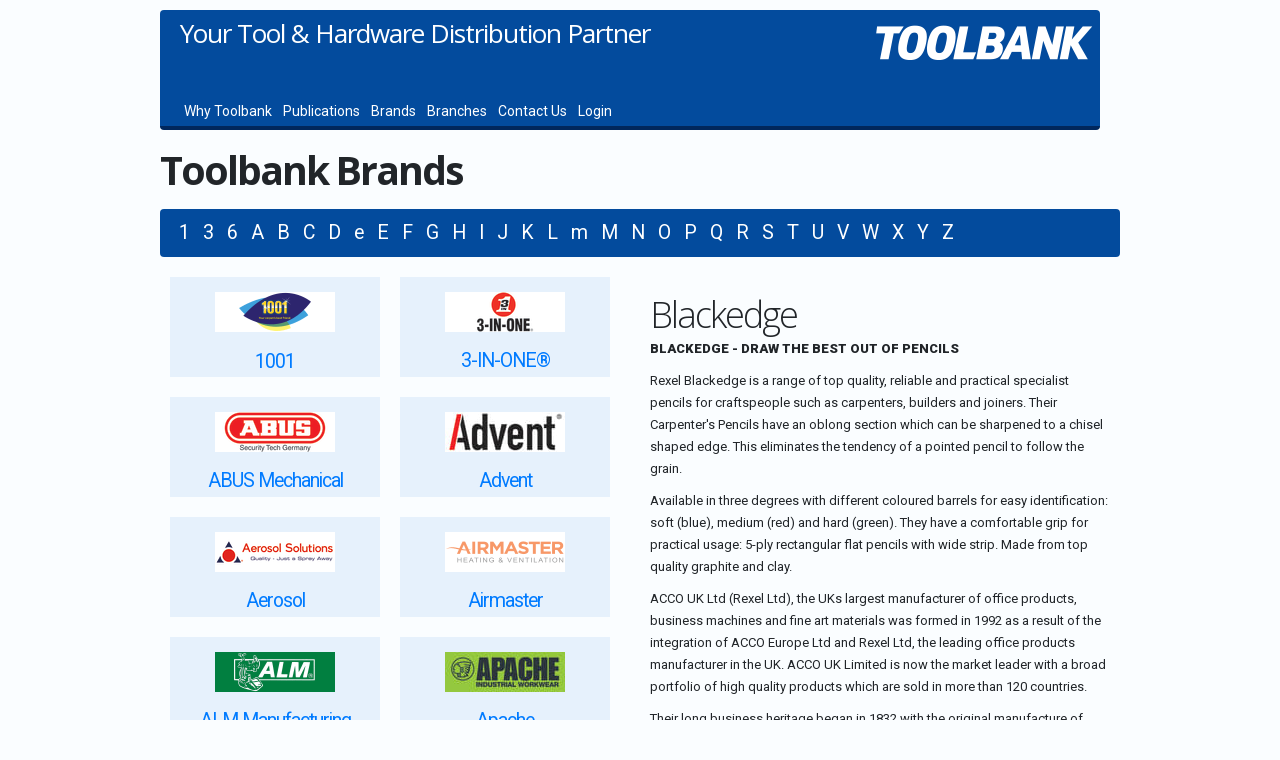

--- FILE ---
content_type: text/html; charset=utf-8
request_url: https://toolbankb2bni.ie/HomeBrands/-/BLA
body_size: 9387
content:
<!DOCTYPE html>

<html>
<head>
    <meta name="viewport" content="width=device-width" />
    <title>Toolbank Northern Ireland B2B | Home</title>
    <link rel="preconnect" href="https://fonts.googleapis.com">
    <link rel="preconnect" href="https://fonts.gstatic.com" crossorigin>
    <link href="https://fonts.googleapis.com/css2?family=Open+Sans:wght@300;400;700&family=Roboto:wght@300;400;900&display=swap" rel="stylesheet">
    <link href='https://fonts.googleapis.com/css?family=Droid+Sans:400,700' rel='stylesheet' type='text/css'>
    <link href="/Content/angucomplete-alt.css" rel="stylesheet"/>
<link href="/Content/angular-chart.css" rel="stylesheet"/>
<link href="/Content/angular-color-picker.css" rel="stylesheet"/>
<link href="/Content/animation.css" rel="stylesheet"/>
<link href="/Content/articlestyles.css" rel="stylesheet"/>
<link href="/Content/bootstrap-grid.css" rel="stylesheet"/>
<link href="/Content/bootstrap-reboot.css" rel="stylesheet"/>
<link href="/Content/buttons.css" rel="stylesheet"/>
<link href="/Content/countdown.css" rel="stylesheet"/>
<link href="/Content/grid.css" rel="stylesheet"/>
<link href="/Content/icons.css" rel="stylesheet"/>
<link href="/Content/inputs.css" rel="stylesheet"/>
<link href="/Content/jquery.fancybox.css" rel="stylesheet"/>
<link href="/Content/modifiers.css" rel="stylesheet"/>
<link href="/Content/ngDialog-theme-default.css" rel="stylesheet"/>
<link href="/Content/ngDialog-theme-plain.css" rel="stylesheet"/>
<link href="/Content/ngDialog.css" rel="stylesheet"/>
<link href="/Content/quicksearch.css" rel="stylesheet"/>
<link href="/Content/remodal-default-theme.css" rel="stylesheet"/>
<link href="/Content/Site.css" rel="stylesheet"/>
<link href="/Content/slick-theme.css" rel="stylesheet"/>
<link href="/Content/slick.css" rel="stylesheet"/>
<link href="/Content/smoothness.datepick.css" rel="stylesheet"/>

    <link href='/Content/overrides/toolbankb2b.css' rel='stylesheet' type='text/css'>
    <!-- Google Analytics -->
    <script>
        (function (i, s, o, g, r, a, m) {
            i['GoogleAnalyticsObject'] = r; i[r] = i[r] || function () {
                (i[r].q = i[r].q || []).push(arguments)
            }, i[r].l = 1 * new Date(); a = s.createElement(o),
            m = s.getElementsByTagName(o)[0]; a.async = 1; a.src = g; m.parentNode.insertBefore(a, m)
        })(window, document, 'script', 'https://www.google-analytics.com/analytics.js', 'ga');

        ga('create', 'UA-44691665-1', 'auto');
        ga('send', 'pageview');
        ga('set', 'userId', '0');
        ga('set', 'rId', '0');
    </script>
    <!-- End Google Analytics -->
    <!-- Hotjar Tracking Code for https://www.toolbankb2b.com -->
    <script>
    (function(h,o,t,j,a,r){
        h.hj=h.hj||function(){(h.hj.q=h.hj.q||[]).push(arguments)};
        h._hjSettings={hjid:2653774,hjsv:6};
        a=o.getElementsByTagName('head')[0];
        r=o.createElement('script');r.async=1;
        r.src=t+h._hjSettings.hjid+j+h._hjSettings.hjsv;
        a.appendChild(r);
    })(window,document,'https://static.hotjar.com/c/hotjar-','.js?sv=');
    </script>

    <script type="text/javascript">
        var verifyCallback = function (response) {
            document.getElementById("submitbutton").disabled = false;
            document.getElementById("capturetoken").value = response;
        };

      var onloadCallback = function() {
          grecaptcha.render('g-recaptcha', {
            'sitekey': '6LelFVIeAAAAAHpgp4fyUxHO5bNPsejjeUig4uc2',
            'callback': verifyCallback,
        });
      };
    </script>

</head>

<body>
    <div class="container_12">
        <div class="grid_12 alpha omega" style="position:relative;">


            <div id="menubar" class="grid_12 menu alpha" style="z-index:999;background-repeat:no-repeat;height:120px;"><!--background-image:url('https://toolmedia-res.cloudinary.com/image/upload/v1641901751/Toolbank/ui/tbhead_v3.jpg');-->
                
                <div class="logoarea" >
                    <a href="/"><img id="xtblogo" class="posFR" style="margin-left:10px" src="https://toolmedia-res.cloudinary.com/image/upload/v1537351749/Toolbank/ui/toolbankv5logo_white.png" alt="site logo" /></a>
                </div>

                <div class="strapline">
                    Your Tool &amp; Hardware Distribution Partner
                </div>

                <div class="menulinks" style="position:absolute;bottom:5px;left:20px">
                    <a href="/HomeArticle/why-toolbank">Why Toolbank</a>
                                            <a href="/HomeArticle/publication">Publications</a>
                    <a href="/HomeBrands">Brands</a>
                    <a href="/HomeArticle/branches">Branches</a>
                    <a href="/HomeAccount">Contact Us</a>
                    <a href="/HomeLogin">Login</a>

                </div>
            </div>

        </div>
    </div>

    


<div class="container_12 clearfix marTop20">


    <h1 class="homehead">Toolbank Brands</h1>




    <div class="lettermenu grid12 marTop20">
            <a class="fp titip-top horizontal  " href="/HomeBrands/1" data-title="(2 brands)">1</a>
            <a class="fp titip-top horizontal  " href="/HomeBrands/3" data-title="(1 brands)">3</a>
            <a class="fp titip-top horizontal  " href="/HomeBrands/6" data-title="(1 brands)">6</a>
            <a class="fp titip-top horizontal  " href="/HomeBrands/A" data-title="(32 brands)">A</a>
            <a class="fp titip-top horizontal  " href="/HomeBrands/B" data-title="(62 brands)">B</a>
            <a class="fp titip-top horizontal  " href="/HomeBrands/C" data-title="(47 brands)">C</a>
            <a class="fp titip-top horizontal  " href="/HomeBrands/D" data-title="(43 brands)">D</a>
            <a class="fp titip-top horizontal  " href="/HomeBrands/e" data-title="(1 brands)">e</a>
            <a class="fp titip-top horizontal  " href="/HomeBrands/E" data-title="(30 brands)">E</a>
            <a class="fp titip-top horizontal  " href="/HomeBrands/F" data-title="(36 brands)">F</a>
            <a class="fp titip-top horizontal  " href="/HomeBrands/G" data-title="(29 brands)">G</a>
            <a class="fp titip-top horizontal  " href="/HomeBrands/H" data-title="(42 brands)">H</a>
            <a class="fp titip-top horizontal  " href="/HomeBrands/I" data-title="(18 brands)">I</a>
            <a class="fp titip-top horizontal  " href="/HomeBrands/J" data-title="(16 brands)">J</a>
            <a class="fp titip-top horizontal  " href="/HomeBrands/K" data-title="(29 brands)">K</a>
            <a class="fp titip-top horizontal  " href="/HomeBrands/L" data-title="(34 brands)">L</a>
            <a class="fp titip-top horizontal  " href="/HomeBrands/m" data-title="(1 brands)">m</a>
            <a class="fp titip-top horizontal  " href="/HomeBrands/M" data-title="(48 brands)">M</a>
            <a class="fp titip-top horizontal  " href="/HomeBrands/N" data-title="(10 brands)">N</a>
            <a class="fp titip-top horizontal  " href="/HomeBrands/O" data-title="(15 brands)">O</a>
            <a class="fp titip-top horizontal  " href="/HomeBrands/P" data-title="(36 brands)">P</a>
            <a class="fp titip-top horizontal  " href="/HomeBrands/Q" data-title="(1 brands)">Q</a>
            <a class="fp titip-top horizontal  " href="/HomeBrands/R" data-title="(33 brands)">R</a>
            <a class="fp titip-top horizontal  " href="/HomeBrands/S" data-title="(80 brands)">S</a>
            <a class="fp titip-top horizontal  " href="/HomeBrands/T" data-title="(36 brands)">T</a>
            <a class="fp titip-top horizontal  " href="/HomeBrands/U" data-title="(10 brands)">U</a>
            <a class="fp titip-top horizontal  " href="/HomeBrands/V" data-title="(10 brands)">V</a>
            <a class="fp titip-top horizontal  " href="/HomeBrands/W" data-title="(24 brands)">W</a>
            <a class="fp titip-top horizontal  " href="/HomeBrands/X" data-title="(3 brands)">X</a>
            <a class="fp titip-top horizontal  " href="/HomeBrands/Y" data-title="(2 brands)">Y</a>
            <a class="fp titip-top horizontal  " href="/HomeBrands/Z" data-title="(11 brands)">Z</a>
    </div>

        <div class="grid_6 marTop20">
                <a href="/HomeBrands/-/OTO">
                    <div class="brandbox">
                        <img src="https://toolmedia-res.cloudinary.com/image/upload//c_pad,f_auto,q_auto,w_120/toolbank/brands/OTO.jpg" />
                        <span>1001</span>
                    </div>
                </a>
                <a href="/HomeBrands/-/HOW">
                    <div class="brandbox">
                        <img src="https://toolmedia-res.cloudinary.com/image/upload//c_pad,f_auto,q_auto,w_120/toolbank/brands/HOW.jpg" />
                        <span>3-IN-ONE&#174;</span>
                    </div>
                </a>
                <a href="/HomeBrands/-/ABU">
                    <div class="brandbox">
                        <img src="https://toolmedia-res.cloudinary.com/image/upload//c_pad,f_auto,q_auto,w_120/toolbank/brands/ABU.jpg" />
                        <span>ABUS Mechanical</span>
                    </div>
                </a>
                <a href="/HomeBrands/-/ADV">
                    <div class="brandbox">
                        <img src="https://toolmedia-res.cloudinary.com/image/upload//c_pad,f_auto,q_auto,w_120/toolbank/brands/ADV.jpg" />
                        <span>Advent</span>
                    </div>
                </a>
                <a href="/HomeBrands/-/AER">
                    <div class="brandbox">
                        <img src="https://toolmedia-res.cloudinary.com/image/upload//c_pad,f_auto,q_auto,w_120/toolbank/brands/AER.jpg" />
                        <span>Aerosol</span>
                    </div>
                </a>
                <a href="/HomeBrands/-/AIR">
                    <div class="brandbox">
                        <img src="https://toolmedia-res.cloudinary.com/image/upload//c_pad,f_auto,q_auto,w_120/toolbank/brands/AIR.jpg" />
                        <span>Airmaster</span>
                    </div>
                </a>
                <a href="/HomeBrands/-/ALM">
                    <div class="brandbox">
                        <img src="https://toolmedia-res.cloudinary.com/image/upload//c_pad,f_auto,q_auto,w_120/toolbank/brands/ALM.jpg" />
                        <span>ALM Manufacturing</span>
                    </div>
                </a>
                <a href="/HomeBrands/-/APA">
                    <div class="brandbox">
                        <img src="https://toolmedia-res.cloudinary.com/image/upload//c_pad,f_auto,q_auto,w_120/toolbank/brands/APA.jpg" />
                        <span>Apache</span>
                    </div>
                </a>
                <a href="/HomeBrands/-/ARA">
                    <div class="brandbox">
                        <img src="https://toolmedia-res.cloudinary.com/image/upload//c_pad,f_auto,q_auto,w_120/toolbank/brands/ARA.jpg" />
                        <span>Araldite&#174;</span>
                    </div>
                </a>
                <a href="/HomeBrands/-/ARC">
                    <div class="brandbox">
                        <img src="https://toolmedia-res.cloudinary.com/image/upload//c_pad,f_auto,q_auto,w_120/toolbank/brands/ARC.jpg" />
                        <span>Arctic Hayes</span>
                    </div>
                </a>
                <a href="/HomeBrands/-/ARM">
                    <div class="brandbox">
                        <img src="https://toolmedia-res.cloudinary.com/image/upload//c_pad,f_auto,q_auto,w_120/toolbank/brands/ARM.jpg" />
                        <span>Armorgard</span>
                    </div>
                </a>
                <a href="/HomeBrands/-/ARR">
                    <div class="brandbox">
                        <img src="https://toolmedia-res.cloudinary.com/image/upload//c_pad,f_auto,q_auto,w_120/toolbank/brands/ARR.jpg" />
                        <span>Arrow</span>
                    </div>
                </a>
                <a href="/HomeBrands/-/BAH">
                    <div class="brandbox">
                        <img src="https://toolmedia-res.cloudinary.com/image/upload//c_pad,f_auto,q_auto,w_120/toolbank/brands/BAH.jpg" />
                        <span>Bahco</span>
                    </div>
                </a>
                <a href="/HomeBrands/-/BAI">
                    <div class="brandbox">
                        <img src="https://toolmedia-res.cloudinary.com/image/upload//c_pad,f_auto,q_auto,w_120/toolbank/brands/BAI.jpg" />
                        <span>Bailey Products</span>
                    </div>
                </a>
                <a href="/HomeBrands/-/BAK">
                    <div class="brandbox">
                        <img src="https://toolmedia-res.cloudinary.com/image/upload//c_pad,f_auto,q_auto,w_120/toolbank/brands/BAK.jpg" />
                        <span>Baker&#39;s</span>
                    </div>
                </a>
                <a href="/HomeBrands/-/BOB">
                    <div class="brandbox">
                        <img src="https://toolmedia-res.cloudinary.com/image/upload//c_pad,f_auto,q_auto,w_120/toolbank/brands/BOB.jpg" />
                        <span>Band Of Builders</span>
                    </div>
                </a>
                <a href="/HomeBrands/-/BAT">
                    <div class="brandbox">
                        <img src="https://toolmedia-res.cloudinary.com/image/upload//c_pad,f_auto,q_auto,w_120/toolbank/brands/BAT.jpg" />
                        <span>Batavia</span>
                    </div>
                </a>
                <a href="/HomeBrands/-/BEA">
                    <div class="brandbox">
                        <img src="https://toolmedia-res.cloudinary.com/image/upload//c_pad,f_auto,q_auto,w_120/toolbank/brands/BEA.jpg" />
                        <span>Beacon</span>
                    </div>
                </a>
                <a href="/HomeBrands/-/BES">
                    <div class="brandbox">
                        <img src="https://toolmedia-res.cloudinary.com/image/upload//c_pad,f_auto,q_auto,w_120/toolbank/brands/BES.jpg" />
                        <span>Bessey</span>
                    </div>
                </a>
                <a href="/HomeBrands/-/BGW">
                    <div class="brandbox">
                        <img src="https://toolmedia-res.cloudinary.com/image/upload//c_pad,f_auto,q_auto,w_120/toolbank/brands/BGW.jpg" />
                        <span>Big Wipes</span>
                    </div>
                </a>
                <a href="/HomeBrands/-/B-D">
                    <div class="brandbox">
                        <img src="https://toolmedia-res.cloudinary.com/image/upload//c_pad,f_auto,q_auto,w_120/toolbank/brands/B-D.jpg" />
                        <span>BLACK + DECKER</span>
                    </div>
                </a>
                <a href="/HomeBrands/-/BLA">
                    <div class="brandbox">
                        <img src="https://toolmedia-res.cloudinary.com/image/upload//c_pad,f_auto,q_auto,w_120/toolbank/brands/BLA.jpg" />
                        <span>Blackedge</span>
                    </div>
                </a>
                <a href="/HomeBrands/-/BKF">
                    <div class="brandbox">
                        <img src="https://toolmedia-res.cloudinary.com/image/upload//c_pad,f_auto,q_auto,w_120/toolbank/brands/BKF.jpg" />
                        <span>Blackfriar</span>
                    </div>
                </a>
                <a href="/HomeBrands/-/B-S">
                    <div class="brandbox">
                        <img src="https://toolmedia-res.cloudinary.com/image/upload//c_pad,f_auto,q_auto,w_120/toolbank/brands/B-S.jpg" />
                        <span>BlueSpot Tools</span>
                    </div>
                </a>
                <a href="/HomeBrands/-/BOA">
                    <div class="brandbox">
                        <img src="https://toolmedia-res.cloudinary.com/image/upload//c_pad,f_auto,q_auto,w_120/toolbank/brands/BOA.jpg" />
                        <span>BOA</span>
                    </div>
                </a>
                <a href="/HomeBrands/-/BOL">
                    <div class="brandbox">
                        <img src="https://toolmedia-res.cloudinary.com/image/upload//c_pad,f_auto,q_auto,w_120/toolbank/brands/BOL.jpg" />
                        <span>Bolle Safety</span>
                    </div>
                </a>
                <a href="/HomeBrands/-/BON">
                    <div class="brandbox">
                        <img src="https://toolmedia-res.cloudinary.com/image/upload//c_pad,f_auto,q_auto,w_120/toolbank/brands/BON.jpg" />
                        <span>Bondloc</span>
                    </div>
                </a>
                <a href="/HomeBrands/-/BSH">
                    <div class="brandbox">
                        <img src="https://toolmedia-res.cloudinary.com/image/upload//c_pad,f_auto,q_auto,w_120/toolbank/brands/BSH.jpg" />
                        <span>Bosch</span>
                    </div>
                </a>
                <a href="/HomeBrands/-/BPA">
                    <div class="brandbox">
                        <img src="https://toolmedia-res.cloudinary.com/image/upload//c_pad,f_auto,q_auto,w_120/toolbank/brands/BPA.jpg" />
                        <span>Bosch Powertool Accessories</span>
                    </div>
                </a>
                <a href="/HomeBrands/-/BST">
                    <div class="brandbox">
                        <img src="https://toolmedia-res.cloudinary.com/image/upload//c_pad,f_auto,q_auto,w_120/toolbank/brands/BST.jpg" />
                        <span>Bostik</span>
                    </div>
                </a>
                <a href="/HomeBrands/-/BOS">
                    <div class="brandbox">
                        <img src="https://toolmedia-res.cloudinary.com/image/upload//c_pad,f_auto,q_auto,w_120/toolbank/brands/BOS.jpg" />
                        <span>Bostitch</span>
                    </div>
                </a>
                <a href="/HomeBrands/-/BOT">
                    <div class="brandbox">
                        <img src="https://toolmedia-res.cloudinary.com/image/upload//c_pad,f_auto,q_auto,w_120/toolbank/brands/BOT.jpg" />
                        <span>Bott</span>
                    </div>
                </a>
                <a href="/HomeBrands/-/BRE">
                    <div class="brandbox">
                        <img src="https://toolmedia-res.cloudinary.com/image/upload//c_pad,f_auto,q_auto,w_120/toolbank/brands/BRE.jpg" />
                        <span>Brennenstuhl</span>
                    </div>
                </a>
                <a href="/HomeBrands/-/BRW">
                    <div class="brandbox">
                        <img src="https://toolmedia-res.cloudinary.com/image/upload//c_pad,f_auto,q_auto,w_120/toolbank/brands/BRW.jpg" />
                        <span>Briwax</span>
                    </div>
                </a>
                <a href="/HomeBrands/-/BFX">
                    <div class="brandbox">
                        <img src="https://toolmedia-res.cloudinary.com/image/upload//c_pad,f_auto,q_auto,w_120/toolbank/brands/BFX.jpg" />
                        <span>Broadfix</span>
                    </div>
                </a>
                <a href="/HomeBrands/-/BRU">
                    <div class="brandbox">
                        <img src="https://toolmedia-res.cloudinary.com/image/upload//c_pad,f_auto,q_auto,w_120/toolbank/brands/BRU.jpg" />
                        <span>Brummer&#174;</span>
                    </div>
                </a>
                <a href="/HomeBrands/-/BUL">
                    <div class="brandbox">
                        <img src="https://toolmedia-res.cloudinary.com/image/upload//c_pad,f_auto,q_auto,w_120/toolbank/brands/BUL.jpg" />
                        <span>Bulldog</span>
                    </div>
                </a>
                <a href="/HomeBrands/-/GAZ">
                    <div class="brandbox">
                        <img src="https://toolmedia-res.cloudinary.com/image/upload//c_pad,f_auto,q_auto,w_120/toolbank/brands/GAZ.jpg" />
                        <span>Campingaz&#174;</span>
                    </div>
                </a>
                <a href="/HomeBrands/-/CLB">
                    <div class="brandbox">
                        <img src="https://toolmedia-res.cloudinary.com/image/upload//c_pad,f_auto,q_auto,w_120/toolbank/brands/CLB.jpg" />
                        <span>Carlube</span>
                    </div>
                </a>
                <a href="/HomeBrands/-/C-P">
                    <div class="brandbox">
                        <img src="https://toolmedia-res.cloudinary.com/image/upload//c_pad,f_auto,q_auto,w_120/toolbank/brands/C-P.jpg" />
                        <span>CarPlan</span>
                    </div>
                </a>
                <a href="/HomeBrands/-/CRV">
                    <div class="brandbox">
                        <img src="https://toolmedia-res.cloudinary.com/image/upload//c_pad,f_auto,q_auto,w_120/toolbank/brands/CRV.jpg" />
                        <span>Carver</span>
                    </div>
                </a>
                <a href="/HomeBrands/-/CAS">
                    <div class="brandbox">
                        <img src="https://toolmedia-res.cloudinary.com/image/upload//c_pad,f_auto,q_auto,w_120/toolbank/brands/CAS.jpg" />
                        <span>Cascamite</span>
                    </div>
                </a>
                <a href="/HomeBrands/-/CHA">
                    <div class="brandbox">
                        <img src="https://toolmedia-res.cloudinary.com/image/upload//c_pad,f_auto,q_auto,w_120/toolbank/brands/CHA.jpg" />
                        <span>Channellock</span>
                    </div>
                </a>
                <a href="/HomeBrands/-/COL">
                    <div class="brandbox">
                        <img src="https://toolmedia-res.cloudinary.com/image/upload//c_pad,f_auto,q_auto,w_120/toolbank/brands/COL.jpg" />
                        <span>Coleman</span>
                    </div>
                </a>
                <a href="/HomeBrands/-/COM">
                    <div class="brandbox">
                        <img src="https://toolmedia-res.cloudinary.com/image/upload//c_pad,f_auto,q_auto,w_120/toolbank/brands/COM.jpg" />
                        <span>Command™</span>
                    </div>
                </a>
                <a href="/HomeBrands/-/CPT">
                    <div class="brandbox">
                        <img src="https://toolmedia-res.cloudinary.com/image/upload//c_pad,f_auto,q_auto,w_120/toolbank/brands/CPT.jpg" />
                        <span>Concept</span>
                    </div>
                </a>
                <a href="/HomeBrands/-/COP">
                    <div class="brandbox">
                        <img src="https://toolmedia-res.cloudinary.com/image/upload//c_pad,f_auto,q_auto,w_120/toolbank/brands/COP.jpg" />
                        <span>Copydex</span>
                    </div>
                </a>
                <a href="/HomeBrands/-/COR">
                    <div class="brandbox">
                        <img src="https://toolmedia-res.cloudinary.com/image/upload//c_pad,f_auto,q_auto,w_120/toolbank/brands/COR.jpg" />
                        <span>CorePlus</span>
                    </div>
                </a>
                <a href="/HomeBrands/-/SOL">
                    <div class="brandbox">
                        <img src="https://toolmedia-res.cloudinary.com/image/upload//c_pad,f_auto,q_auto,w_120/toolbank/brands/SOL.jpg" />
                        <span>COX™</span>
                    </div>
                </a>
                <a href="/HomeBrands/-/LUF">
                    <div class="brandbox">
                        <img src="https://toolmedia-res.cloudinary.com/image/upload//c_pad,f_auto,q_auto,w_120/toolbank/brands/LUF.jpg" />
                        <span>Crescent Lufkin&#174;</span>
                    </div>
                </a>
                <a href="/HomeBrands/-/NIC">
                    <div class="brandbox">
                        <img src="https://toolmedia-res.cloudinary.com/image/upload//c_pad,f_auto,q_auto,w_120/toolbank/brands/NIC.jpg" />
                        <span>Crescent Nicholson&#174;</span>
                    </div>
                </a>
                <a href="/HomeBrands/-/WIS">
                    <div class="brandbox">
                        <img src="https://toolmedia-res.cloudinary.com/image/upload//c_pad,f_auto,q_auto,w_120/toolbank/brands/WIS.jpg" />
                        <span>Crescent Wiss&#174;</span>
                    </div>
                </a>
                <a href="/HomeBrands/-/CRE">
                    <div class="brandbox">
                        <img src="https://toolmedia-res.cloudinary.com/image/upload//c_pad,f_auto,q_auto,w_120/toolbank/brands/CRE.jpg" />
                        <span>Crescent&#174;</span>
                    </div>
                </a>
                <a href="/HomeBrands/-/CUP">
                    <div class="brandbox">
                        <img src="https://toolmedia-res.cloudinary.com/image/upload//c_pad,f_auto,q_auto,w_120/toolbank/brands/CUP.jpg" />
                        <span>Cuprinol</span>
                    </div>
                </a>
                <a href="/HomeBrands/-/CTO">
                    <div class="brandbox">
                        <img src="https://toolmedia-res.cloudinary.com/image/upload//c_pad,f_auto,q_auto,w_120/toolbank/brands/CTO.jpg" />
                        <span>Curver</span>
                    </div>
                </a>
                <a href="/HomeBrands/-/DEC">
                    <div class="brandbox">
                        <img src="https://toolmedia-res.cloudinary.com/image/upload//c_pad,f_auto,q_auto,w_120/toolbank/brands/DEC.jpg" />
                        <span>Decosol</span>
                    </div>
                </a>
                <a href="/HomeBrands/-/DEF">
                    <div class="brandbox">
                        <img src="https://toolmedia-res.cloudinary.com/image/upload//c_pad,f_auto,q_auto,w_120/toolbank/brands/DEF.jpg" />
                        <span>DEFENDER</span>
                    </div>
                </a>
                <a href="/HomeBrands/-/DCN">
                    <div class="brandbox">
                        <img src="https://toolmedia-res.cloudinary.com/image/upload//c_pad,f_auto,q_auto,w_120/toolbank/brands/DCN.jpg" />
                        <span>Dencon</span>
                    </div>
                </a>
                <a href="/HomeBrands/-/DEN">
                    <div class="brandbox">
                        <img src="https://toolmedia-res.cloudinary.com/image/upload//c_pad,f_auto,q_auto,w_120/toolbank/brands/DEN.jpg" />
                        <span>Denso</span>
                    </div>
                </a>
                <a href="/HomeBrands/-/DET">
                    <div class="brandbox">
                        <img src="https://toolmedia-res.cloudinary.com/image/upload//c_pad,f_auto,q_auto,w_120/toolbank/brands/DET.jpg" />
                        <span>Deta Vimark</span>
                    </div>
                </a>
                <a href="/HomeBrands/-/DDW">
                    <div class="brandbox">
                        <img src="https://toolmedia-res.cloudinary.com/image/upload//c_pad,f_auto,q_auto,w_120/toolbank/brands/DDW.jpg" />
                        <span>DEWALT Drywall</span>
                    </div>
                </a>
                <a href="/HomeBrands/-/DEW">
                    <div class="brandbox">
                        <img src="https://toolmedia-res.cloudinary.com/image/upload//c_pad,f_auto,q_auto,w_120/toolbank/brands/DEW.jpg" />
                        <span>DEWALT Power Tools</span>
                    </div>
                </a>
                <a href="/HomeBrands/-/DPW">
                    <div class="brandbox">
                        <img src="https://toolmedia-res.cloudinary.com/image/upload//c_pad,f_auto,q_auto,w_120/toolbank/brands/DPW.jpg" />
                        <span>DEWALT Pressure Washer</span>
                    </div>
                </a>
                <a href="/HomeBrands/-/DWR">
                    <div class="brandbox">
                        <img src="https://toolmedia-res.cloudinary.com/image/upload//c_pad,f_auto,q_auto,w_120/toolbank/brands/DWR.jpg" />
                        <span>DEWALT Respiration</span>
                    </div>
                </a>
                <a href="/HomeBrands/-/DWS">
                    <div class="brandbox">
                        <img src="https://toolmedia-res.cloudinary.com/image/upload//c_pad,f_auto,q_auto,w_120/toolbank/brands/DWS.jpg" />
                        <span>DEWALT Storage</span>
                    </div>
                </a>
                <a href="/HomeBrands/-/DWT">
                    <div class="brandbox">
                        <img src="https://toolmedia-res.cloudinary.com/image/upload//c_pad,f_auto,q_auto,w_120/toolbank/brands/DWT.jpg" />
                        <span>DEWALT Telecoms</span>
                    </div>
                </a>
                <a href="/HomeBrands/-/DWV">
                    <div class="brandbox">
                        <img src="https://toolmedia-res.cloudinary.com/image/upload//c_pad,f_auto,q_auto,w_120/toolbank/brands/DWV.jpg" />
                        <span>DEWALT Vacuum</span>
                    </div>
                </a>
                <a href="/HomeBrands/-/DIS">
                    <div class="brandbox">
                        <img src="https://toolmedia-res.cloudinary.com/image/upload//c_pad,f_auto,q_auto,w_120/toolbank/brands/DIS.jpg" />
                        <span>Disston</span>
                    </div>
                </a>
                <a href="/HomeBrands/-/DMT">
                    <div class="brandbox">
                        <img src="https://toolmedia-res.cloudinary.com/image/upload//c_pad,f_auto,q_auto,w_120/toolbank/brands/DMT.jpg" />
                        <span>DMT</span>
                    </div>
                </a>
                <a href="/HomeBrands/-/DOF">
                    <div class="brandbox">
                        <img src="https://toolmedia-res.cloudinary.com/image/upload//c_pad,f_auto,q_auto,w_120/toolbank/brands/DOF.jpg" />
                        <span>DOFF</span>
                    </div>
                </a>
                <a href="/HomeBrands/-/DOR">
                    <div class="brandbox">
                        <img src="https://toolmedia-res.cloudinary.com/image/upload//c_pad,f_auto,q_auto,w_120/toolbank/brands/DOR.jpg" />
                        <span>Dormer</span>
                    </div>
                </a>
                <a href="/HomeBrands/-/DOW">
                    <div class="brandbox">
                        <img src="https://toolmedia-res.cloudinary.com/image/upload//c_pad,f_auto,q_auto,w_120/toolbank/brands/DOW.jpg" />
                        <span>Dowsil</span>
                    </div>
                </a>
                <a href="/HomeBrands/-/DUP">
                    <div class="brandbox">
                        <img src="https://toolmedia-res.cloudinary.com/image/upload//c_pad,f_auto,q_auto,w_120/toolbank/brands/DUP.jpg" />
                        <span>DuPont</span>
                    </div>
                </a>
                <a href="/HomeBrands/-/DUR">
                    <div class="brandbox">
                        <img src="https://toolmedia-res.cloudinary.com/image/upload//c_pad,f_auto,q_auto,w_120/toolbank/brands/DUR.jpg" />
                        <span>Duracell</span>
                    </div>
                </a>
                <a href="/HomeBrands/-/ELX">
                    <div class="brandbox">
                        <img src="https://toolmedia-res.cloudinary.com/image/upload//c_pad,f_auto,q_auto,w_120/toolbank/brands/ELX.jpg" />
                        <span>Earlex</span>
                    </div>
                </a>
                <a href="/HomeBrands/-/EDG">
                    <div class="brandbox">
                        <img src="https://toolmedia-res.cloudinary.com/image/upload//c_pad,f_auto,q_auto,w_120/toolbank/brands/EDG.jpg" />
                        <span>EdgePoint</span>
                    </div>
                </a>
                <a href="/HomeBrands/-/EDM">
                    <div class="brandbox">
                        <img src="https://toolmedia-res.cloudinary.com/image/upload//c_pad,f_auto,q_auto,w_120/toolbank/brands/EDM.jpg" />
                        <span>Edma</span>
                    </div>
                </a>
                <a href="/HomeBrands/-/EIN">
                    <div class="brandbox">
                        <img src="https://toolmedia-res.cloudinary.com/image/upload//c_pad,f_auto,q_auto,w_120/toolbank/brands/EIN.jpg" />
                        <span>Einhell</span>
                    </div>
                </a>
                <a href="/HomeBrands/-/EKL">
                    <div class="brandbox">
                        <img src="https://toolmedia-res.cloudinary.com/image/upload//c_pad,f_auto,q_auto,w_120/toolbank/brands/EKL.jpg" />
                        <span>Eklind</span>
                    </div>
                </a>
                <a href="/HomeBrands/-/ENG">
                    <div class="brandbox">
                        <img src="https://toolmedia-res.cloudinary.com/image/upload//c_pad,f_auto,q_auto,w_120/toolbank/brands/ENG.jpg" />
                        <span>Energizer&#174;</span>
                    </div>
                </a>
                <a href="/HomeBrands/-/EST">
                    <div class="brandbox">
                        <img src="https://toolmedia-res.cloudinary.com/image/upload//c_pad,f_auto,q_auto,w_120/toolbank/brands/EST.jpg" />
                        <span>Estwing</span>
                    </div>
                </a>
                <a href="/HomeBrands/-/EVB">
                    <div class="brandbox">
                        <img src="https://toolmedia-res.cloudinary.com/image/upload//c_pad,f_auto,q_auto,w_120/toolbank/brands/EVB.jpg" />
                        <span>Everbuild Sika</span>
                    </div>
                </a>
                <a href="/HomeBrands/-/EVE">
                    <div class="brandbox">
                        <img src="https://toolmedia-res.cloudinary.com/image/upload//c_pad,f_auto,q_auto,w_120/toolbank/brands/EVE.jpg" />
                        <span>Eveready</span>
                    </div>
                </a>
                <a href="/HomeBrands/-/EVL">
                    <div class="brandbox">
                        <img src="https://toolmedia-res.cloudinary.com/image/upload//c_pad,f_auto,q_auto,w_120/toolbank/brands/EVL.jpg" />
                        <span>Evolution</span>
                    </div>
                </a>
                <a href="/HomeBrands/-/EVO">
                    <div class="brandbox">
                        <img src="https://toolmedia-res.cloudinary.com/image/upload//c_pad,f_auto,q_auto,w_120/toolbank/brands/EVO.jpg" />
                        <span>EVO-STIK</span>
                    </div>
                </a>
                <a href="/HomeBrands/-/BRI">
                    <div class="brandbox">
                        <img src="https://toolmedia-res.cloudinary.com/image/upload//c_pad,f_auto,q_auto,w_120/toolbank/brands/BRI.jpg" />
                        <span>Expert</span>
                    </div>
                </a>
                <a href="/HomeBrands/-/FCM">
                    <div class="brandbox">
                        <img src="https://toolmedia-res.cloudinary.com/image/upload//c_pad,f_auto,q_auto,w_120/toolbank/brands/FCM.jpg" />
                        <span>Facom</span>
                    </div>
                </a>
                <a href="/HomeBrands/-/FAI">
                    <div class="brandbox">
                        <img src="https://toolmedia-res.cloudinary.com/image/upload//c_pad,f_auto,q_auto,w_120/toolbank/brands/FAI.jpg" />
                        <span>Faithfull</span>
                    </div>
                </a>
                <a href="/HomeBrands/-/FPP">
                    <div class="brandbox">
                        <img src="https://toolmedia-res.cloudinary.com/image/upload//c_pad,f_auto,q_auto,w_120/toolbank/brands/FPP.jpg" />
                        <span>Faithfull Power Plus</span>
                    </div>
                </a>
                <a href="/HomeBrands/-/FER">
                    <div class="brandbox">
                        <img src="https://toolmedia-res.cloudinary.com/image/upload//c_pad,f_auto,q_auto,w_120/toolbank/brands/FER.jpg" />
                        <span>FERRET</span>
                    </div>
                </a>
                <a href="/HomeBrands/-/FSC">
                    <div class="brandbox">
                        <img src="https://toolmedia-res.cloudinary.com/image/upload//c_pad,f_auto,q_auto,w_120/toolbank/brands/FSC.jpg" />
                        <span>Fisco</span>
                    </div>
                </a>
                <a href="/HomeBrands/-/FIS">
                    <div class="brandbox">
                        <img src="https://toolmedia-res.cloudinary.com/image/upload//c_pad,f_auto,q_auto,w_120/toolbank/brands/FIS.jpg" />
                        <span>Fisher</span>
                    </div>
                </a>
                <a href="/HomeBrands/-/FSK">
                    <div class="brandbox">
                        <img src="https://toolmedia-res.cloudinary.com/image/upload//c_pad,f_auto,q_auto,w_120/toolbank/brands/FSK.jpg" />
                        <span>Fiskars</span>
                    </div>
                </a>
                <a href="/HomeBrands/-/FLX">
                    <div class="brandbox">
                        <img src="https://toolmedia-res.cloudinary.com/image/upload//c_pad,f_auto,q_auto,w_120/toolbank/brands/FLX.jpg" />
                        <span>Flex Power Tools</span>
                    </div>
                </a>
                <a href="/HomeBrands/-/FLE">
                    <div class="brandbox">
                        <img src="https://toolmedia-res.cloudinary.com/image/upload//c_pad,f_auto,q_auto,w_120/toolbank/brands/FLE.jpg" />
                        <span>Flexipads World Class</span>
                    </div>
                </a>
                <a href="/HomeBrands/-/FLV">
                    <div class="brandbox">
                        <img src="https://toolmedia-res.cloudinary.com/image/upload//c_pad,f_auto,q_auto,w_120/toolbank/brands/FLV.jpg" />
                        <span>Flexovit</span>
                    </div>
                </a>
                <a href="/HomeBrands/-/FLO">
                    <div class="brandbox">
                        <img src="https://toolmedia-res.cloudinary.com/image/upload//c_pad,f_auto,q_auto,w_120/toolbank/brands/FLO.jpg" />
                        <span>Flopro</span>
                    </div>
                </a>
                <a href="/HomeBrands/-/FLU">
                    <div class="brandbox">
                        <img src="https://toolmedia-res.cloudinary.com/image/upload//c_pad,f_auto,q_auto,w_120/toolbank/brands/FLU.jpg" />
                        <span>Fluxrite&#174;</span>
                    </div>
                </a>
                <a href="/HomeBrands/-/FOO">
                    <div class="brandbox">
                        <img src="https://toolmedia-res.cloudinary.com/image/upload//c_pad,f_auto,q_auto,w_120/toolbank/brands/FOO.jpg" />
                        <span>Footprint</span>
                    </div>
                </a>
                <a href="/HomeBrands/-/FOR">
                    <div class="brandbox">
                        <img src="https://toolmedia-res.cloudinary.com/image/upload//c_pad,f_auto,q_auto,w_120/toolbank/brands/FOR.jpg" />
                        <span>ForgeFix</span>
                    </div>
                </a>
                <a href="/HomeBrands/-/FRY">
                    <div class="brandbox">
                        <img src="https://toolmedia-res.cloudinary.com/image/upload//c_pad,f_auto,q_auto,w_120/toolbank/brands/FRY.jpg" />
                        <span>Frys Metals</span>
                    </div>
                </a>
                <a href="/HomeBrands/-/GAR">
                    <div class="brandbox">
                        <img src="https://toolmedia-res.cloudinary.com/image/upload//c_pad,f_auto,q_auto,w_120/toolbank/brands/GAR.jpg" />
                        <span>Garryson</span>
                    </div>
                </a>
                <a href="/HomeBrands/-/GEO">
                    <div class="brandbox">
                        <img src="https://toolmedia-res.cloudinary.com/image/upload//c_pad,f_auto,q_auto,w_120/toolbank/brands/GEO.jpg" />
                        <span>Geocel</span>
                    </div>
                </a>
                <a href="/HomeBrands/-/GER">
                    <div class="brandbox">
                        <img src="https://toolmedia-res.cloudinary.com/image/upload//c_pad,f_auto,q_auto,w_120/toolbank/brands/GER.jpg" />
                        <span>Gerber</span>
                    </div>
                </a>
                <a href="/HomeBrands/-/GRG">
                    <div class="brandbox">
                        <img src="https://toolmedia-res.cloudinary.com/image/upload//c_pad,f_auto,q_auto,w_120/toolbank/brands/GRG.jpg" />
                        <span>Gorilla Glue</span>
                    </div>
                </a>
                <a href="/HomeBrands/-/GRP">
                    <div class="brandbox">
                        <img src="https://toolmedia-res.cloudinary.com/image/upload//c_pad,f_auto,q_auto,w_120/toolbank/brands/GRP.jpg" />
                        <span>Gripit</span>
                    </div>
                </a>
                <a href="/HomeBrands/-/GRO">
                    <div class="brandbox">
                        <img src="https://toolmedia-res.cloudinary.com/image/upload//c_pad,f_auto,q_auto,w_120/toolbank/brands/GRO.jpg" />
                        <span>Gro-Sure</span>
                    </div>
                </a>
                <a href="/HomeBrands/-/GYS">
                    <div class="brandbox">
                        <img src="https://toolmedia-res.cloudinary.com/image/upload//c_pad,f_auto,q_auto,w_120/toolbank/brands/GYS.jpg" />
                        <span>GYS WELDING</span>
                    </div>
                </a>
                <a href="/HomeBrands/-/H-G">
                    <div class="brandbox">
                        <img src="https://toolmedia-res.cloudinary.com/image/upload//c_pad,f_auto,q_auto,w_120/toolbank/brands/H-G.jpg" />
                        <span>H G</span>
                    </div>
                </a>
                <a href="/HomeBrands/-/HLL">
                    <div class="brandbox">
                        <img src="https://toolmedia-res.cloudinary.com/image/upload//c_pad,f_auto,q_auto,w_120/toolbank/brands/HLL.jpg" />
                        <span>Halls</span>
                    </div>
                </a>
                <a href="/HomeBrands/-/HMM">
                    <div class="brandbox">
                        <img src="https://toolmedia-res.cloudinary.com/image/upload//c_pad,f_auto,q_auto,w_120/toolbank/brands/HMM.jpg" />
                        <span>Hammerite</span>
                    </div>
                </a>
                <a href="/HomeBrands/-/HIK">
                    <div class="brandbox">
                        <img src="https://toolmedia-res.cloudinary.com/image/upload//c_pad,f_auto,q_auto,w_120/toolbank/brands/HIK.jpg" />
                        <span>HiKOKI</span>
                    </div>
                </a>
                <a href="/HomeBrands/-/HLS">
                    <div class="brandbox">
                        <img src="https://toolmedia-res.cloudinary.com/image/upload//c_pad,f_auto,q_auto,w_120/toolbank/brands/HLS.jpg" />
                        <span>Hills</span>
                    </div>
                </a>
                <a href="/HomeBrands/-/HOT">
                    <div class="brandbox">
                        <img src="https://toolmedia-res.cloudinary.com/image/upload//c_pad,f_auto,q_auto,w_120/toolbank/brands/HOT.jpg" />
                        <span>Hotspot</span>
                    </div>
                </a>
                <a href="/HomeBrands/-/HOZ">
                    <div class="brandbox">
                        <img src="https://toolmedia-res.cloudinary.com/image/upload//c_pad,f_auto,q_auto,w_120/toolbank/brands/HOZ.jpg" />
                        <span>Hozelock</span>
                    </div>
                </a>
                <a href="/HomeBrands/-/HUL">
                    <div class="brandbox">
                        <img src="https://toolmedia-res.cloudinary.com/image/upload//c_pad,f_auto,q_auto,w_120/toolbank/brands/HUL.jpg" />
                        <span>Hultafors</span>
                    </div>
                </a>
                <a href="/HomeBrands/-/IND">
                    <div class="brandbox">
                        <img src="https://toolmedia-res.cloudinary.com/image/upload//c_pad,f_auto,q_auto,w_120/toolbank/brands/IND.jpg" />
                        <span>India</span>
                    </div>
                </a>
                <a href="/HomeBrands/-/GIL">
                    <div class="brandbox">
                        <img src="https://toolmedia-res.cloudinary.com/image/upload//c_pad,f_auto,q_auto,w_120/toolbank/brands/GIL.jpg" />
                        <span>IRWIN Gilbow</span>
                    </div>
                </a>
                <a href="/HomeBrands/-/HIL">
                    <div class="brandbox">
                        <img src="https://toolmedia-res.cloudinary.com/image/upload//c_pad,f_auto,q_auto,w_120/toolbank/brands/HIL.jpg" />
                        <span>IRWIN Hilmor</span>
                    </div>
                </a>
                <a href="/HomeBrands/-/IRW">
                    <div class="brandbox">
                        <img src="https://toolmedia-res.cloudinary.com/image/upload//c_pad,f_auto,q_auto,w_120/toolbank/brands/IRW.jpg" />
                        <span>IRWIN&#174;</span>
                    </div>
                </a>
                <a href="/HomeBrands/-/JAK">
                    <div class="brandbox">
                        <img src="https://toolmedia-res.cloudinary.com/image/upload//c_pad,f_auto,q_auto,w_120/toolbank/brands/JAK.jpg" />
                        <span>IRWIN&#174; Jack&#174;</span>
                    </div>
                </a>
                <a href="/HomeBrands/-/MAR">
                    <div class="brandbox">
                        <img src="https://toolmedia-res.cloudinary.com/image/upload//c_pad,f_auto,q_auto,w_120/toolbank/brands/MAR.jpg" />
                        <span>IRWIN&#174; Marples&#174;</span>
                    </div>
                </a>
                <a href="/HomeBrands/-/Q-G">
                    <div class="brandbox">
                        <img src="https://toolmedia-res.cloudinary.com/image/upload//c_pad,f_auto,q_auto,w_120/toolbank/brands/Q-G.jpg" />
                        <span>IRWIN&#174; Quick-Grip&#174;</span>
                    </div>
                </a>
                <a href="/HomeBrands/-/REC">
                    <div class="brandbox">
                        <img src="https://toolmedia-res.cloudinary.com/image/upload//c_pad,f_auto,q_auto,w_120/toolbank/brands/REC.jpg" />
                        <span>IRWIN&#174; Record&#174;</span>
                    </div>
                </a>
                <a href="/HomeBrands/-/STL">
                    <div class="brandbox">
                        <img src="https://toolmedia-res.cloudinary.com/image/upload//c_pad,f_auto,q_auto,w_120/toolbank/brands/STL.jpg" />
                        <span>IRWIN&#174; STRAIT-LINE&#174;</span>
                    </div>
                </a>
                <a href="/HomeBrands/-/VIS">
                    <div class="brandbox">
                        <img src="https://toolmedia-res.cloudinary.com/image/upload//c_pad,f_auto,q_auto,w_120/toolbank/brands/VIS.jpg" />
                        <span>IRWIN&#174; Vise-Grip&#174;</span>
                    </div>
                </a>
                <a href="/HomeBrands/-/ITL">
                    <div class="brandbox">
                        <img src="https://toolmedia-res.cloudinary.com/image/upload//c_pad,f_auto,q_auto,w_120/toolbank/brands/ITL.jpg" />
                        <span>ITL Insulated</span>
                    </div>
                </a>
                <a href="/HomeBrands/-/JBW">
                    <div class="brandbox">
                        <img src="https://toolmedia-res.cloudinary.com/image/upload//c_pad,f_auto,q_auto,w_120/toolbank/brands/JBW.jpg" />
                        <span>J-B Weld</span>
                    </div>
                </a>
                <a href="/HomeBrands/-/JEY">
                    <div class="brandbox">
                        <img src="https://toolmedia-res.cloudinary.com/image/upload//c_pad,f_auto,q_auto,w_120/toolbank/brands/JEY.jpg" />
                        <span>Jeyes</span>
                    </div>
                </a>
                <a href="/HomeBrands/-/JUB">
                    <div class="brandbox">
                        <img src="https://toolmedia-res.cloudinary.com/image/upload//c_pad,f_auto,q_auto,w_120/toolbank/brands/JUB.jpg" />
                        <span>Jubilee&#174;</span>
                    </div>
                </a>
                <a href="/HomeBrands/-/KPO">
                    <div class="brandbox">
                        <img src="https://toolmedia-res.cloudinary.com/image/upload//c_pad,f_auto,q_auto,w_120/toolbank/brands/KPO.jpg" />
                        <span>Kapro</span>
                    </div>
                </a>
                <a href="/HomeBrands/-/KAR">
                    <div class="brandbox">
                        <img src="https://toolmedia-res.cloudinary.com/image/upload//c_pad,f_auto,q_auto,w_120/toolbank/brands/KAR.jpg" />
                        <span>Karcher</span>
                    </div>
                </a>
                <a href="/HomeBrands/-/K-S">
                    <div class="brandbox">
                        <img src="https://toolmedia-res.cloudinary.com/image/upload//c_pad,f_auto,q_auto,w_120/toolbank/brands/K-S.jpg" />
                        <span>Kent &amp; Stowe</span>
                    </div>
                </a>
                <a href="/HomeBrands/-/KET">
                    <div class="brandbox">
                        <img src="https://toolmedia-res.cloudinary.com/image/upload//c_pad,f_auto,q_auto,w_120/toolbank/brands/KET.jpg" />
                        <span>Keter</span>
                    </div>
                </a>
                <a href="/HomeBrands/-/KID">
                    <div class="brandbox">
                        <img src="https://toolmedia-res.cloudinary.com/image/upload//c_pad,f_auto,q_auto,w_120/toolbank/brands/KID.jpg" />
                        <span>Kidde</span>
                    </div>
                </a>
                <a href="/HomeBrands/-/KIL">
                    <div class="brandbox">
                        <img src="https://toolmedia-res.cloudinary.com/image/upload//c_pad,f_auto,q_auto,w_120/toolbank/brands/KIL.jpg" />
                        <span>Kilrock</span>
                    </div>
                </a>
                <a href="/HomeBrands/-/KCL">
                    <div class="brandbox">
                        <img src="https://toolmedia-res.cloudinary.com/image/upload//c_pad,f_auto,q_auto,w_120/toolbank/brands/KCL.jpg" />
                        <span>Kimberley Clarke</span>
                    </div>
                </a>
                <a href="/HomeBrands/-/KIP">
                    <div class="brandbox">
                        <img src="https://toolmedia-res.cloudinary.com/image/upload//c_pad,f_auto,q_auto,w_120/toolbank/brands/KIP.jpg" />
                        <span>KIP&#174;</span>
                    </div>
                </a>
                <a href="/HomeBrands/-/KPX">
                    <div class="brandbox">
                        <img src="https://toolmedia-res.cloudinary.com/image/upload//c_pad,f_auto,q_auto,w_120/toolbank/brands/KPX.jpg" />
                        <span>KNIPEX</span>
                    </div>
                </a>
                <a href="/HomeBrands/-/KOM">
                    <div class="brandbox">
                        <img src="https://toolmedia-res.cloudinary.com/image/upload//c_pad,f_auto,q_auto,w_120/toolbank/brands/KOM.jpg" />
                        <span>Komelon</span>
                    </div>
                </a>
                <a href="/HomeBrands/-/KUN">
                    <div class="brandbox">
                        <img src="https://toolmedia-res.cloudinary.com/image/upload//c_pad,f_auto,q_auto,w_120/toolbank/brands/KUN.jpg" />
                        <span>Kuny&#39;s</span>
                    </div>
                </a>
                <a href="/HomeBrands/-/LAC">
                    <div class="brandbox">
                        <img src="https://toolmedia-res.cloudinary.com/image/upload//c_pad,f_auto,q_auto,w_120/toolbank/brands/LAC.jpg" />
                        <span>LA-CO</span>
                    </div>
                </a>
                <a href="/HomeBrands/-/LED">
                    <div class="brandbox">
                        <img src="https://toolmedia-res.cloudinary.com/image/upload//c_pad,f_auto,q_auto,w_120/toolbank/brands/LED.jpg" />
                        <span>Ledlenser</span>
                    </div>
                </a>
                <a href="/HomeBrands/-/LEN">
                    <div class="brandbox">
                        <img src="https://toolmedia-res.cloudinary.com/image/upload//c_pad,f_auto,q_auto,w_120/toolbank/brands/LEN.jpg" />
                        <span>LENOX</span>
                    </div>
                </a>
                <a href="/HomeBrands/-/LES">
                    <div class="brandbox">
                        <img src="https://toolmedia-res.cloudinary.com/image/upload//c_pad,f_auto,q_auto,w_120/toolbank/brands/LES.jpg" />
                        <span>Lessmann</span>
                    </div>
                </a>
                <a href="/HomeBrands/-/LIB">
                    <div class="brandbox">
                        <img src="https://toolmedia-res.cloudinary.com/image/upload//c_pad,f_auto,q_auto,w_120/toolbank/brands/LIB.jpg" />
                        <span>Liberon</span>
                    </div>
                </a>
                <a href="/HomeBrands/-/L-H">
                    <div class="brandbox">
                        <img src="https://toolmedia-res.cloudinary.com/image/upload//c_pad,f_auto,q_auto,w_120/toolbank/brands/L-H.jpg" />
                        <span>Lighthouse</span>
                    </div>
                </a>
                <a href="/HomeBrands/-/LIN">
                    <div class="brandbox">
                        <img src="https://toolmedia-res.cloudinary.com/image/upload//c_pad,f_auto,q_auto,w_120/toolbank/brands/LIN.jpg" />
                        <span>Lindstrom</span>
                    </div>
                </a>
                <a href="/HomeBrands/-/LTH">
                    <div class="brandbox">
                        <img src="https://toolmedia-res.cloudinary.com/image/upload//c_pad,f_auto,q_auto,w_120/toolbank/brands/LTH.jpg" />
                        <span>Link2Home</span>
                    </div>
                </a>
                <a href="/HomeBrands/-/LOC">
                    <div class="brandbox">
                        <img src="https://toolmedia-res.cloudinary.com/image/upload//c_pad,f_auto,q_auto,w_120/toolbank/brands/LOC.jpg" />
                        <span>Loctite</span>
                    </div>
                </a>
                <a href="/HomeBrands/-/LUM">
                    <div class="brandbox">
                        <img src="https://toolmedia-res.cloudinary.com/image/upload//c_pad,f_auto,q_auto,w_120/toolbank/brands/LUM.jpg" />
                        <span>Lumatic</span>
                    </div>
                </a>
                <a href="/HomeBrands/-/MGL">
                    <div class="brandbox">
                        <img src="https://toolmedia-res.cloudinary.com/image/upload//c_pad,f_auto,q_auto,w_120/toolbank/brands/MGL.jpg" />
                        <span>Maglite</span>
                    </div>
                </a>
                <a href="/HomeBrands/-/MAK">
                    <div class="brandbox">
                        <img src="https://toolmedia-res.cloudinary.com/image/upload//c_pad,f_auto,q_auto,w_120/toolbank/brands/MAK.jpg" />
                        <span>Makita</span>
                    </div>
                </a>
                <a href="/HomeBrands/-/MGD">
                    <div class="brandbox">
                        <img src="https://toolmedia-res.cloudinary.com/image/upload//c_pad,f_auto,q_auto,w_120/toolbank/brands/MGD.jpg" />
                        <span>Marigold</span>
                    </div>
                </a>
                <a href="/HomeBrands/-/MKL">
                    <div class="brandbox">
                        <img src="https://toolmedia-res.cloudinary.com/image/upload//c_pad,f_auto,q_auto,w_120/toolbank/brands/MKL.jpg" />
                        <span>Markal</span>
                    </div>
                </a>
                <a href="/HomeBrands/-/M-T">
                    <div class="brandbox">
                        <img src="https://toolmedia-res.cloudinary.com/image/upload//c_pad,f_auto,q_auto,w_120/toolbank/brands/M-T.jpg" />
                        <span>Marshalltown</span>
                    </div>
                </a>
                <a href="/HomeBrands/-/MRX">
                    <div class="brandbox">
                        <img src="https://toolmedia-res.cloudinary.com/image/upload//c_pad,f_auto,q_auto,w_120/toolbank/brands/MRX.jpg" />
                        <span>MarXman</span>
                    </div>
                </a>
                <a href="/HomeBrands/-/MAM">
                    <div class="brandbox">
                        <img src="https://toolmedia-res.cloudinary.com/image/upload//c_pad,f_auto,q_auto,w_120/toolbank/brands/MAM.jpg" />
                        <span>MASONMATE&#174;</span>
                    </div>
                </a>
                <a href="/HomeBrands/-/MLK">
                    <div class="brandbox">
                        <img src="https://toolmedia-res.cloudinary.com/image/upload//c_pad,f_auto,q_auto,w_120/toolbank/brands/MLK.jpg" />
                        <span>Master Lock</span>
                    </div>
                </a>
                <a href="/HomeBrands/-/MST">
                    <div class="brandbox">
                        <img src="https://toolmedia-res.cloudinary.com/image/upload//c_pad,f_auto,q_auto,w_120/toolbank/brands/MST.jpg" />
                        <span>Masterplug</span>
                    </div>
                </a>
                <a href="/HomeBrands/-/MTB">
                    <div class="brandbox">
                        <img src="https://toolmedia-res.cloudinary.com/image/upload//c_pad,f_auto,q_auto,w_120/toolbank/brands/MTB.jpg" />
                        <span>Matabi</span>
                    </div>
                </a>
                <a href="/HomeBrands/-/MAU">
                    <div class="brandbox">
                        <img src="https://toolmedia-res.cloudinary.com/image/upload//c_pad,f_auto,q_auto,w_120/toolbank/brands/MAU.jpg" />
                        <span>Maun</span>
                    </div>
                </a>
                <a href="/HomeBrands/-/MEL">
                    <div class="brandbox">
                        <img src="https://toolmedia-res.cloudinary.com/image/upload//c_pad,f_auto,q_auto,w_120/toolbank/brands/MEL.jpg" />
                        <span>Melco</span>
                    </div>
                </a>
                <a href="/HomeBrands/-/MDN">
                    <div class="brandbox">
                        <img src="https://toolmedia-res.cloudinary.com/image/upload//c_pad,f_auto,q_auto,w_120/toolbank/brands/MDN.jpg" />
                        <span>Meridian Lighting</span>
                    </div>
                </a>
                <a href="/HomeBrands/-/MPT">
                    <div class="brandbox">
                        <img src="https://toolmedia-res.cloudinary.com/image/upload//c_pad,f_auto,q_auto,w_120/toolbank/brands/MPT.jpg" />
                        <span>Metabo</span>
                    </div>
                </a>
                <a href="/HomeBrands/-/MEM">
                    <div class="brandbox">
                        <img src="https://toolmedia-res.cloudinary.com/image/upload//c_pad,f_auto,q_auto,w_120/toolbank/brands/MEM.jpg" />
                        <span>METALMATE&#174;</span>
                    </div>
                </a>
                <a href="/HomeBrands/-/MEX">
                    <div class="brandbox">
                        <img src="https://toolmedia-res.cloudinary.com/image/upload//c_pad,f_auto,q_auto,w_120/toolbank/brands/MEX.jpg" />
                        <span>MEXCO</span>
                    </div>
                </a>
                <a href="/HomeBrands/-/MIS">
                    <div class="brandbox">
                        <img src="https://toolmedia-res.cloudinary.com/image/upload//c_pad,f_auto,q_auto,w_120/toolbank/brands/MIS.jpg" />
                        <span>Miscellaneous</span>
                    </div>
                </a>
                <a href="/HomeBrands/-/MOL">
                    <div class="brandbox">
                        <img src="https://toolmedia-res.cloudinary.com/image/upload//c_pad,f_auto,q_auto,w_120/toolbank/brands/MOL.jpg" />
                        <span>Moldex</span>
                    </div>
                </a>
                <a href="/HomeBrands/-/MON">
                    <div class="brandbox">
                        <img src="https://toolmedia-res.cloudinary.com/image/upload//c_pad,f_auto,q_auto,w_120/toolbank/brands/MON.jpg" />
                        <span>Monument</span>
                    </div>
                </a>
                <a href="/HomeBrands/-/MOD">
                    <div class="brandbox">
                        <img src="https://toolmedia-res.cloudinary.com/image/upload//c_pad,f_auto,q_auto,w_120/toolbank/brands/MOD.jpg" />
                        <span>Monument Drain</span>
                    </div>
                </a>
                <a href="/HomeBrands/-/MAW">
                    <div class="brandbox">
                        <img src="https://toolmedia-res.cloudinary.com/image/upload//c_pad,f_auto,q_auto,w_120/toolbank/brands/MAW.jpg" />
                        <span>Moore &amp; Wright</span>
                    </div>
                </a>
                <a href="/HomeBrands/-/MOT">
                    <div class="brandbox">
                        <img src="https://toolmedia-res.cloudinary.com/image/upload//c_pad,f_auto,q_auto,w_120/toolbank/brands/MOT.jpg" />
                        <span>MOTIP&#174;</span>
                    </div>
                </a>
                <a href="/HomeBrands/-/ATT">
                    <div class="brandbox">
                        <img src="https://toolmedia-res.cloudinary.com/image/upload//c_pad,f_auto,q_auto,w_120/toolbank/brands/ATT.jpg" />
                        <span>Multi-Sharp&#174;</span>
                    </div>
                </a>
                <a href="/HomeBrands/-/KEW">
                    <div class="brandbox">
                        <img src="https://toolmedia-res.cloudinary.com/image/upload//c_pad,f_auto,q_auto,w_120/toolbank/brands/KEW.jpg" />
                        <span>Nilfisk</span>
                    </div>
                </a>
                <a href="/HomeBrands/-/NIT">
                    <div class="brandbox">
                        <img src="https://toolmedia-res.cloudinary.com/image/upload//c_pad,f_auto,q_auto,w_120/toolbank/brands/NIT.jpg" />
                        <span>Nitromors</span>
                    </div>
                </a>
                <a href="/HomeBrands/-/NOR">
                    <div class="brandbox">
                        <img src="https://toolmedia-res.cloudinary.com/image/upload//c_pad,f_auto,q_auto,w_120/toolbank/brands/NOR.jpg" />
                        <span>Norbar</span>
                    </div>
                </a>
                <a href="/HomeBrands/-/CLI">
                    <div class="brandbox">
                        <img src="https://toolmedia-res.cloudinary.com/image/upload//c_pad,f_auto,q_auto,w_120/toolbank/brands/CLI.jpg" />
                        <span>Norton Clipper</span>
                    </div>
                </a>
                <a href="/HomeBrands/-/OAK">
                    <div class="brandbox">
                        <img src="https://toolmedia-res.cloudinary.com/image/upload//c_pad,f_auto,q_auto,w_120/toolbank/brands/OAK.jpg" />
                        <span>Oakey</span>
                    </div>
                </a>
                <a href="/HomeBrands/-/OB1">
                    <div class="brandbox">
                        <img src="https://toolmedia-res.cloudinary.com/image/upload//c_pad,f_auto,q_auto,w_120/toolbank/brands/OB1.jpg" />
                        <span>OB1&#174;</span>
                    </div>
                </a>
                <a href="/HomeBrands/-/OLY">
                    <div class="brandbox">
                        <img src="https://toolmedia-res.cloudinary.com/image/upload//c_pad,f_auto,q_auto,w_120/toolbank/brands/OLY.jpg" />
                        <span>Olympia</span>
                    </div>
                </a>
                <a href="/HomeBrands/-/OLP">
                    <div class="brandbox">
                        <img src="https://toolmedia-res.cloudinary.com/image/upload//c_pad,f_auto,q_auto,w_120/toolbank/brands/OLP.jpg" />
                        <span>Olympia Power Tools</span>
                    </div>
                </a>
                <a href="/HomeBrands/-/PAN">
                    <div class="brandbox">
                        <img src="https://toolmedia-res.cloudinary.com/image/upload//c_pad,f_auto,q_auto,w_120/toolbank/brands/PAN.jpg" />
                        <span>Panasonic</span>
                    </div>
                </a>
                <a href="/HomeBrands/-/PAS">
                    <div class="brandbox">
                        <img src="https://toolmedia-res.cloudinary.com/image/upload//c_pad,f_auto,q_auto,w_120/toolbank/brands/PAS.jpg" />
                        <span>Paslode</span>
                    </div>
                </a>
                <a href="/HomeBrands/-/PSA">
                    <div class="brandbox">
                        <img src="https://toolmedia-res.cloudinary.com/image/upload//c_pad,f_auto,q_auto,w_120/toolbank/brands/PSA.jpg" />
                        <span>Personna</span>
                    </div>
                </a>
                <a href="/HomeBrands/-/PRC">
                    <div class="brandbox">
                        <img src="https://toolmedia-res.cloudinary.com/image/upload//c_pad,f_auto,q_auto,w_120/toolbank/brands/PRC.jpg" />
                        <span>Pest-Stop (Pelsis Group)</span>
                    </div>
                </a>
                <a href="/HomeBrands/-/PLA">
                    <div class="brandbox">
                        <img src="https://toolmedia-res.cloudinary.com/image/upload//c_pad,f_auto,q_auto,w_120/toolbank/brands/PLA.jpg" />
                        <span>Plasplugs</span>
                    </div>
                </a>
                <a href="/HomeBrands/-/PKT">
                    <div class="brandbox">
                        <img src="https://toolmedia-res.cloudinary.com/image/upload//c_pad,f_auto,q_auto,w_120/toolbank/brands/PKT.jpg" />
                        <span>PlastiKote</span>
                    </div>
                </a>
                <a href="/HomeBrands/-/PLG">
                    <div class="brandbox">
                        <img src="https://toolmedia-res.cloudinary.com/image/upload//c_pad,f_auto,q_auto,w_120/toolbank/brands/PLG.jpg" />
                        <span>Plusgas</span>
                    </div>
                </a>
                <a href="/HomeBrands/-/PLC">
                    <div class="brandbox">
                        <img src="https://toolmedia-res.cloudinary.com/image/upload//c_pad,f_auto,q_auto,w_120/toolbank/brands/PLC.jpg" />
                        <span>Polycell</span>
                    </div>
                </a>
                <a href="/HomeBrands/-/PNY">
                    <div class="brandbox">
                        <img src="https://toolmedia-res.cloudinary.com/image/upload//c_pad,f_auto,q_auto,w_120/toolbank/brands/PNY.jpg" />
                        <span>Pony Jorgensen</span>
                    </div>
                </a>
                <a href="/HomeBrands/-/POR">
                    <div class="brandbox">
                        <img src="https://toolmedia-res.cloudinary.com/image/upload//c_pad,f_auto,q_auto,w_120/toolbank/brands/POR.jpg" />
                        <span>Porta-Nails</span>
                    </div>
                </a>
                <a href="/HomeBrands/-/PRI">
                    <div class="brandbox">
                        <img src="https://toolmedia-res.cloudinary.com/image/upload//c_pad,f_auto,q_auto,w_120/toolbank/brands/PRI.jpg" />
                        <span>Priory</span>
                    </div>
                </a>
                <a href="/HomeBrands/-/PRT">
                    <div class="brandbox">
                        <img src="https://toolmedia-res.cloudinary.com/image/upload//c_pad,f_auto,q_auto,w_120/toolbank/brands/PRT.jpg" />
                        <span>Pritt</span>
                    </div>
                </a>
                <a href="/HomeBrands/-/PUR">
                    <div class="brandbox">
                        <img src="https://toolmedia-res.cloudinary.com/image/upload//c_pad,f_auto,q_auto,w_120/toolbank/brands/PUR.jpg" />
                        <span>Purdy&#174;</span>
                    </div>
                </a>
                <a href="/HomeBrands/-/QMA">
                    <div class="brandbox">
                        <img src="https://toolmedia-res.cloudinary.com/image/upload//c_pad,f_auto,q_auto,w_120/toolbank/brands/QMA.jpg" />
                        <span>Q.Max</span>
                    </div>
                </a>
                <a href="/HomeBrands/-/RST">
                    <div class="brandbox">
                        <img src="https://toolmedia-res.cloudinary.com/image/upload//c_pad,f_auto,q_auto,w_120/toolbank/brands/RST.jpg" />
                        <span>R.S.T.</span>
                    </div>
                </a>
                <a href="/HomeBrands/-/RAA">
                    <div class="brandbox">
                        <img src="https://toolmedia-res.cloudinary.com/image/upload//c_pad,f_auto,q_auto,w_120/toolbank/brands/RAA.jpg" />
                        <span>Raaco</span>
                    </div>
                </a>
                <a href="/HomeBrands/-/RAG">
                    <div class="brandbox">
                        <img src="https://toolmedia-res.cloudinary.com/image/upload//c_pad,f_auto,q_auto,w_120/toolbank/brands/RAG.jpg" />
                        <span>Ragni</span>
                    </div>
                </a>
                <a href="/HomeBrands/-/RPD">
                    <div class="brandbox">
                        <img src="https://toolmedia-res.cloudinary.com/image/upload//c_pad,f_auto,q_auto,w_120/toolbank/brands/RPD.jpg" />
                        <span>Rapid</span>
                    </div>
                </a>
                <a href="/HomeBrands/-/RAW">
                    <div class="brandbox">
                        <img src="https://toolmedia-res.cloudinary.com/image/upload//c_pad,f_auto,q_auto,w_120/toolbank/brands/RAW.jpg" />
                        <span>Rawlplug</span>
                    </div>
                </a>
                <a href="/HomeBrands/-/RCL">
                    <div class="brandbox">
                        <img src="https://toolmedia-res.cloudinary.com/image/upload//c_pad,f_auto,q_auto,w_120/toolbank/brands/RCL.jpg" />
                        <span>Recoil</span>
                    </div>
                </a>
                <a href="/HomeBrands/-/RPT">
                    <div class="brandbox">
                        <img src="https://toolmedia-res.cloudinary.com/image/upload//c_pad,f_auto,q_auto,w_120/toolbank/brands/RPT.jpg" />
                        <span>Record Power</span>
                    </div>
                </a>
                <a href="/HomeBrands/-/GOR">
                    <div class="brandbox">
                        <img src="https://toolmedia-res.cloudinary.com/image/upload//c_pad,f_auto,q_auto,w_120/toolbank/brands/GOR.jpg" />
                        <span>Red Gorilla</span>
                    </div>
                </a>
                <a href="/HomeBrands/-/RKL">
                    <div class="brandbox">
                        <img src="https://toolmedia-res.cloudinary.com/image/upload//c_pad,f_auto,q_auto,w_120/toolbank/brands/RKL.jpg" />
                        <span>Rentokil</span>
                    </div>
                </a>
                <a href="/HomeBrands/-/RID">
                    <div class="brandbox">
                        <img src="https://toolmedia-res.cloudinary.com/image/upload//c_pad,f_auto,q_auto,w_120/toolbank/brands/RID.jpg" />
                        <span>RIDGID</span>
                    </div>
                </a>
                <a href="/HomeBrands/-/AMD">
                    <div class="brandbox">
                        <img src="https://toolmedia-res.cloudinary.com/image/upload//c_pad,f_auto,q_auto,w_120/toolbank/brands/AMD.jpg" />
                        <span>RoamGuard</span>
                    </div>
                </a>
                <a href="/HomeBrands/-/ROC">
                    <div class="brandbox">
                        <img src="https://toolmedia-res.cloudinary.com/image/upload//c_pad,f_auto,q_auto,w_120/toolbank/brands/ROC.jpg" />
                        <span>ROCOL</span>
                    </div>
                </a>
                <a href="/HomeBrands/-/ROH">
                    <div class="brandbox">
                        <img src="https://toolmedia-res.cloudinary.com/image/upload//c_pad,f_auto,q_auto,w_120/toolbank/brands/ROH.jpg" />
                        <span>Rohm</span>
                    </div>
                </a>
                <a href="/HomeBrands/-/RSL">
                    <div class="brandbox">
                        <img src="https://toolmedia-res.cloudinary.com/image/upload//c_pad,f_auto,q_auto,w_120/toolbank/brands/RSL.jpg" />
                        <span>Ronseal</span>
                    </div>
                </a>
                <a href="/HomeBrands/-/ROU">
                    <div class="brandbox">
                        <img src="https://toolmedia-res.cloudinary.com/image/upload//c_pad,f_auto,q_auto,w_120/toolbank/brands/ROU.jpg" />
                        <span>Roughneck</span>
                    </div>
                </a>
                <a href="/HomeBrands/-/RUB">
                    <div class="brandbox">
                        <img src="https://toolmedia-res.cloudinary.com/image/upload//c_pad,f_auto,q_auto,w_120/toolbank/brands/RUB.jpg" />
                        <span>RUBI TILING TOOLS</span>
                    </div>
                </a>
                <a href="/HomeBrands/-/RUS">
                    <div class="brandbox">
                        <img src="https://toolmedia-res.cloudinary.com/image/upload//c_pad,f_auto,q_auto,w_120/toolbank/brands/RUS.jpg" />
                        <span>Rustins</span>
                    </div>
                </a>
                <a href="/HomeBrands/-/SAD">
                    <div class="brandbox">
                        <img src="https://toolmedia-res.cloudinary.com/image/upload//c_pad,f_auto,q_auto,w_120/toolbank/brands/SAD.jpg" />
                        <span>Sadolin</span>
                    </div>
                </a>
                <a href="/HomeBrands/-/SAT">
                    <div class="brandbox">
                        <img src="https://toolmedia-res.cloudinary.com/image/upload//c_pad,f_auto,q_auto,w_120/toolbank/brands/SAT.jpg" />
                        <span>SATA Tools</span>
                    </div>
                </a>
                <a href="/HomeBrands/-/SCJ">
                    <div class="brandbox">
                        <img src="https://toolmedia-res.cloudinary.com/image/upload//c_pad,f_auto,q_auto,w_120/toolbank/brands/SCJ.jpg" />
                        <span>SC Johnson Professional</span>
                    </div>
                </a>
                <a href="/HomeBrands/-/SCA">
                    <div class="brandbox">
                        <img src="https://toolmedia-res.cloudinary.com/image/upload//c_pad,f_auto,q_auto,w_120/toolbank/brands/SCA.jpg" />
                        <span>Scan</span>
                    </div>
                </a>
                <a href="/HomeBrands/-/SCG">
                    <div class="brandbox">
                        <img src="https://toolmedia-res.cloudinary.com/image/upload//c_pad,f_auto,q_auto,w_120/toolbank/brands/SCG.jpg" />
                        <span>SCANGRIP&#174;</span>
                    </div>
                </a>
                <a href="/HomeBrands/-/SLT">
                    <div class="brandbox">
                        <img src="https://toolmedia-res.cloudinary.com/image/upload//c_pad,f_auto,q_auto,w_120/toolbank/brands/SLT.jpg" />
                        <span>Sellotape</span>
                    </div>
                </a>
                <a href="/HomeBrands/-/SEN">
                    <div class="brandbox">
                        <img src="https://toolmedia-res.cloudinary.com/image/upload//c_pad,f_auto,q_auto,w_120/toolbank/brands/SEN.jpg" />
                        <span>Senco</span>
                    </div>
                </a>
                <a href="/HomeBrands/-/SHP">
                    <div class="brandbox">
                        <img src="https://toolmedia-res.cloudinary.com/image/upload//c_pad,f_auto,q_auto,w_120/toolbank/brands/SHP.jpg" />
                        <span>Sharpie&#174;</span>
                    </div>
                </a>
                <a href="/HomeBrands/-/SHU">
                    <div class="brandbox">
                        <img src="https://toolmedia-res.cloudinary.com/image/upload//c_pad,f_auto,q_auto,w_120/toolbank/brands/SHU.jpg" />
                        <span>Shurtape</span>
                    </div>
                </a>
                <a href="/HomeBrands/-/PRM">
                    <div class="brandbox">
                        <img src="https://toolmedia-res.cloudinary.com/image/upload//c_pad,f_auto,q_auto,w_120/toolbank/brands/PRM.jpg" />
                        <span>Sievert</span>
                    </div>
                </a>
                <a href="/HomeBrands/-/SIK">
                    <div class="brandbox">
                        <img src="https://toolmedia-res.cloudinary.com/image/upload//c_pad,f_auto,q_auto,w_120/toolbank/brands/SIK.jpg" />
                        <span>Sikkens</span>
                    </div>
                </a>
                <a href="/HomeBrands/-/EML">
                    <div class="brandbox">
                        <img src="https://toolmedia-res.cloudinary.com/image/upload//c_pad,f_auto,q_auto,w_120/toolbank/brands/EML.jpg" />
                        <span>Silver Steel</span>
                    </div>
                </a>
                <a href="/HomeBrands/-/D-I">
                    <div class="brandbox">
                        <img src="https://toolmedia-res.cloudinary.com/image/upload//c_pad,f_auto,q_auto,w_120/toolbank/brands/D-I.jpg" />
                        <span>Silverhook</span>
                    </div>
                </a>
                <a href="/HomeBrands/-/SMJ">
                    <div class="brandbox">
                        <img src="https://toolmedia-res.cloudinary.com/image/upload//c_pad,f_auto,q_auto,w_120/toolbank/brands/SMJ.jpg" />
                        <span>SMJ</span>
                    </div>
                </a>
                <a href="/HomeBrands/-/SNA">
                    <div class="brandbox">
                        <img src="https://toolmedia-res.cloudinary.com/image/upload//c_pad,f_auto,q_auto,w_120/toolbank/brands/SNA.jpg" />
                        <span>Snail</span>
                    </div>
                </a>
                <a href="/HomeBrands/-/SLV">
                    <div class="brandbox">
                        <img src="https://toolmedia-res.cloudinary.com/image/upload//c_pad,f_auto,q_auto,w_120/toolbank/brands/SLV.jpg" />
                        <span>Solvite</span>
                    </div>
                </a>
                <a href="/HomeBrands/-/HSQ">
                    <div class="brandbox">
                        <img src="https://toolmedia-res.cloudinary.com/image/upload//c_pad,f_auto,q_auto,w_120/toolbank/brands/HSQ.jpg" />
                        <span>Squire</span>
                    </div>
                </a>
                <a href="/HomeBrands/-/STB">
                    <div class="brandbox">
                        <img src="https://toolmedia-res.cloudinary.com/image/upload//c_pad,f_auto,q_auto,w_120/toolbank/brands/STB.jpg" />
                        <span>Stabila</span>
                    </div>
                </a>
                <a href="/HomeBrands/-/STD">
                    <div class="brandbox">
                        <img src="https://toolmedia-res.cloudinary.com/image/upload//c_pad,f_auto,q_auto,w_120/toolbank/brands/STD.jpg" />
                        <span>Stadium</span>
                    </div>
                </a>
                <a href="/HomeBrands/-/STW">
                    <div class="brandbox">
                        <img src="https://toolmedia-res.cloudinary.com/image/upload//c_pad,f_auto,q_auto,w_120/toolbank/brands/STW.jpg" />
                        <span>Stahlwille</span>
                    </div>
                </a>
                <a href="/HomeBrands/-/STC">
                    <div class="brandbox">
                        <img src="https://toolmedia-res.cloudinary.com/image/upload//c_pad,f_auto,q_auto,w_120/toolbank/brands/STC.jpg" />
                        <span>STANLEY&#174; Clothing</span>
                    </div>
                </a>
                <a href="/HomeBrands/-/STA">
                    <div class="brandbox">
                        <img src="https://toolmedia-res.cloudinary.com/image/upload//c_pad,f_auto,q_auto,w_120/toolbank/brands/STA.jpg" />
                        <span>STANLEY&#174; Hand Tools</span>
                    </div>
                </a>
                <a href="/HomeBrands/-/INT">
                    <div class="brandbox">
                        <img src="https://toolmedia-res.cloudinary.com/image/upload//c_pad,f_auto,q_auto,w_120/toolbank/brands/INT.jpg" />
                        <span>STANLEY&#174; Intelli Tools</span>
                    </div>
                </a>
                <a href="/HomeBrands/-/SXL">
                    <div class="brandbox">
                        <img src="https://toolmedia-res.cloudinary.com/image/upload//c_pad,f_auto,q_auto,w_120/toolbank/brands/SXL.jpg" />
                        <span>STANLEY&#174; Lighting</span>
                    </div>
                </a>
                <a href="/HomeBrands/-/SMC">
                    <div class="brandbox">
                        <img src="https://toolmedia-res.cloudinary.com/image/upload//c_pad,f_auto,q_auto,w_120/toolbank/brands/SMC.jpg" />
                        <span>Stanley&#174; Machines</span>
                    </div>
                </a>
                <a href="/HomeBrands/-/STM">
                    <div class="brandbox">
                        <img src="https://toolmedia-res.cloudinary.com/image/upload//c_pad,f_auto,q_auto,w_120/toolbank/brands/STM.jpg" />
                        <span>STANLEY&#174; Respiration</span>
                    </div>
                </a>
                <a href="/HomeBrands/-/SSP">
                    <div class="brandbox">
                        <img src="https://toolmedia-res.cloudinary.com/image/upload//c_pad,f_auto,q_auto,w_120/toolbank/brands/SSP.jpg" />
                        <span>STANLEY&#174; Spares</span>
                    </div>
                </a>
                <a href="/HomeBrands/-/STS">
                    <div class="brandbox">
                        <img src="https://toolmedia-res.cloudinary.com/image/upload//c_pad,f_auto,q_auto,w_120/toolbank/brands/STS.jpg" />
                        <span>STANLEY&#174; Storage</span>
                    </div>
                </a>
                <a href="/HomeBrands/-/STT">
                    <div class="brandbox">
                        <img src="https://toolmedia-res.cloudinary.com/image/upload//c_pad,f_auto,q_auto,w_120/toolbank/brands/STT.jpg" />
                        <span>STANLEY&#174; Trucks</span>
                    </div>
                </a>
                <a href="/HomeBrands/-/STR">
                    <div class="brandbox">
                        <img src="https://toolmedia-res.cloudinary.com/image/upload//c_pad,f_auto,q_auto,w_120/toolbank/brands/STR.jpg" />
                        <span>Starrett</span>
                    </div>
                </a>
                <a href="/HomeBrands/-/677">
                    <div class="brandbox">
                        <img src="https://toolmedia-res.cloudinary.com/image/upload//c_pad,f_auto,q_auto,w_120/toolbank/brands/677.jpg" />
                        <span>Status International</span>
                    </div>
                </a>
                <a href="/HomeBrands/-/SIN">
                    <div class="brandbox">
                        <img src="https://toolmedia-res.cloudinary.com/image/upload//c_pad,f_auto,q_auto,w_120/toolbank/brands/SIN.jpg" />
                        <span>STATUS&#174;</span>
                    </div>
                </a>
                <a href="/HomeBrands/-/STI">
                    <div class="brandbox">
                        <img src="https://toolmedia-res.cloudinary.com/image/upload//c_pad,f_auto,q_auto,w_120/toolbank/brands/STI.jpg" />
                        <span>Steinel</span>
                    </div>
                </a>
                <a href="/HomeBrands/-/STN">
                    <div class="brandbox">
                        <img src="https://toolmedia-res.cloudinary.com/image/upload//c_pad,f_auto,q_auto,w_120/toolbank/brands/STN.jpg" />
                        <span>Stencils</span>
                    </div>
                </a>
                <a href="/HomeBrands/-/STV">
                    <div class="brandbox">
                        <img src="https://toolmedia-res.cloudinary.com/image/upload//c_pad,f_auto,q_auto,w_120/toolbank/brands/STV.jpg" />
                        <span>STV Pest-Free Living</span>
                    </div>
                </a>
                <a href="/HomeBrands/-/SWA">
                    <div class="brandbox">
                        <img src="https://toolmedia-res.cloudinary.com/image/upload//c_pad,f_auto,q_auto,w_120/toolbank/brands/SWA.jpg" />
                        <span>Swarfega&#174;</span>
                    </div>
                </a>
                <a href="/HomeBrands/-/SYL">
                    <div class="brandbox">
                        <img src="https://toolmedia-res.cloudinary.com/image/upload//c_pad,f_auto,q_auto,w_120/toolbank/brands/SYL.jpg" />
                        <span>Sylglas</span>
                    </div>
                </a>
                <a href="/HomeBrands/-/TAC">
                    <div class="brandbox">
                        <img src="https://toolmedia-res.cloudinary.com/image/upload//c_pad,f_auto,q_auto,w_120/toolbank/brands/TAC.jpg" />
                        <span>Tacwise</span>
                    </div>
                </a>
                <a href="/HomeBrands/-/TEL">
                    <div class="brandbox">
                        <img src="https://toolmedia-res.cloudinary.com/image/upload//c_pad,f_auto,q_auto,w_120/toolbank/brands/TEL.jpg" />
                        <span>Telesteps</span>
                    </div>
                </a>
                <a href="/HomeBrands/-/TEN">
                    <div class="brandbox">
                        <img src="https://toolmedia-res.cloudinary.com/image/upload//c_pad,f_auto,q_auto,w_120/toolbank/brands/TEN.jpg" />
                        <span>Teng</span>
                    </div>
                </a>
                <a href="/HomeBrands/-/TET">
                    <div class="brandbox">
                        <img src="https://toolmedia-res.cloudinary.com/image/upload//c_pad,f_auto,q_auto,w_120/toolbank/brands/TET.jpg" />
                        <span>Tetrion Fillers</span>
                    </div>
                </a>
                <a href="/HomeBrands/-/THO">
                    <div class="brandbox">
                        <img src="https://toolmedia-res.cloudinary.com/image/upload//c_pad,f_auto,q_auto,w_120/toolbank/brands/THO.jpg" />
                        <span>Thor</span>
                    </div>
                </a>
                <a href="/HomeBrands/-/TIL">
                    <div class="brandbox">
                        <img src="https://toolmedia-res.cloudinary.com/image/upload//c_pad,f_auto,q_auto,w_120/toolbank/brands/TIL.jpg" />
                        <span>Tillex&#174;</span>
                    </div>
                </a>
                <a href="/HomeBrands/-/TOU">
                    <div class="brandbox">
                        <img src="https://toolmedia-res.cloudinary.com/image/upload//c_pad,f_auto,q_auto,w_120/toolbank/brands/TOU.jpg" />
                        <span>Toupret</span>
                    </div>
                </a>
                <a href="/HomeBrands/-/T-C">
                    <div class="brandbox">
                        <img src="https://toolmedia-res.cloudinary.com/image/upload//c_pad,f_auto,q_auto,w_120/toolbank/brands/T-C.jpg" />
                        <span>Town &amp; Country</span>
                    </div>
                </a>
                <a href="/HomeBrands/-/TRE">
                    <div class="brandbox">
                        <img src="https://toolmedia-res.cloudinary.com/image/upload//c_pad,f_auto,q_auto,w_120/toolbank/brands/TRE.jpg" />
                        <span>Trend</span>
                    </div>
                </a>
                <a href="/HomeBrands/-/TFL">
                    <div class="brandbox">
                        <img src="https://toolmedia-res.cloudinary.com/image/upload//c_pad,f_auto,q_auto,w_120/toolbank/brands/TFL.jpg" />
                        <span>Tri-Flow</span>
                    </div>
                </a>
                <a href="/HomeBrands/-/TRO">
                    <div class="brandbox">
                        <img src="https://toolmedia-res.cloudinary.com/image/upload//c_pad,f_auto,q_auto,w_120/toolbank/brands/TRO.jpg" />
                        <span>Trollull</span>
                    </div>
                </a>
                <a href="/HomeBrands/-/TWX">
                    <div class="brandbox">
                        <img src="https://toolmedia-res.cloudinary.com/image/upload//c_pad,f_auto,q_auto,w_120/toolbank/brands/TWX.jpg" />
                        <span>Turtle Wax</span>
                    </div>
                </a>
                <a href="/HomeBrands/-/TUW">
                    <div class="brandbox">
                        <img src="https://toolmedia-res.cloudinary.com/image/upload//c_pad,f_auto,q_auto,w_120/toolbank/brands/TUW.jpg" />
                        <span>TUW</span>
                    </div>
                </a>
                <a href="/HomeBrands/-/UCR">
                    <div class="brandbox">
                        <img src="https://toolmedia-res.cloudinary.com/image/upload//c_pad,f_auto,q_auto,w_120/toolbank/brands/UCR.jpg" />
                        <span>U-Care</span>
                    </div>
                </a>
                <a href="/HomeBrands/-/UNI">
                    <div class="brandbox">
                        <img src="https://toolmedia-res.cloudinary.com/image/upload//c_pad,f_auto,q_auto,w_120/toolbank/brands/UNI.jpg" />
                        <span>UniBond</span>
                    </div>
                </a>
                <a href="/HomeBrands/-/UNC">
                    <div class="brandbox">
                        <img src="https://toolmedia-res.cloudinary.com/image/upload//c_pad,f_auto,q_auto,w_120/toolbank/brands/UNC.jpg" />
                        <span>Uni-Com</span>
                    </div>
                </a>
                <a href="/HomeBrands/-/UNN">
                    <div class="brandbox">
                        <img src="https://toolmedia-res.cloudinary.com/image/upload//c_pad,f_auto,q_auto,w_120/toolbank/brands/UNN.jpg" />
                        <span>UNION</span>
                    </div>
                </a>
                <a href="/HomeBrands/-/UPO">
                    <div class="brandbox">
                        <img src="https://toolmedia-res.cloudinary.com/image/upload//c_pad,f_auto,q_auto,w_120/toolbank/brands/UPO.jpg" />
                        <span>U-POL</span>
                    </div>
                </a>
                <a href="/HomeBrands/-/VAU">
                    <div class="brandbox">
                        <img src="https://toolmedia-res.cloudinary.com/image/upload//c_pad,f_auto,q_auto,w_120/toolbank/brands/VAU.jpg" />
                        <span>Vaughan</span>
                    </div>
                </a>
                <a href="/HomeBrands/-/VEL">
                    <div class="brandbox">
                        <img src="https://toolmedia-res.cloudinary.com/image/upload//c_pad,f_auto,q_auto,w_120/toolbank/brands/VEL.jpg" />
                        <span>VELCRO&#174; Brand</span>
                    </div>
                </a>
                <a href="/HomeBrands/-/VIC">
                    <div class="brandbox">
                        <img src="https://toolmedia-res.cloudinary.com/image/upload//c_pad,f_auto,q_auto,w_120/toolbank/brands/VIC.jpg" />
                        <span>Victorinox</span>
                    </div>
                </a>
                <a href="/HomeBrands/-/VIL">
                    <div class="brandbox">
                        <img src="https://toolmedia-res.cloudinary.com/image/upload//c_pad,f_auto,q_auto,w_120/toolbank/brands/VIL.jpg" />
                        <span>Vileda</span>
                    </div>
                </a>
                <a href="/HomeBrands/-/VTX">
                    <div class="brandbox">
                        <img src="https://toolmedia-res.cloudinary.com/image/upload//c_pad,f_auto,q_auto,w_120/toolbank/brands/VTX.jpg" />
                        <span>Vitax</span>
                    </div>
                </a>
                <a href="/HomeBrands/-/VIT">
                    <div class="brandbox">
                        <img src="https://toolmedia-res.cloudinary.com/image/upload//c_pad,f_auto,q_auto,w_120/toolbank/brands/VIT.jpg" />
                        <span>Vitrex</span>
                    </div>
                </a>
                <a href="/HomeBrands/-/WAG">
                    <div class="brandbox">
                        <img src="https://toolmedia-res.cloudinary.com/image/upload//c_pad,f_auto,q_auto,w_120/toolbank/brands/WAG.jpg" />
                        <span>Wagner</span>
                    </div>
                </a>
                <a href="/HomeBrands/-/WAL">
                    <div class="brandbox">
                        <img src="https://toolmedia-res.cloudinary.com/image/upload//c_pad,f_auto,q_auto,w_120/toolbank/brands/WAL.jpg" />
                        <span>Walsall</span>
                    </div>
                </a>
                <a href="/HomeBrands/-/W-D">
                    <div class="brandbox">
                        <img src="https://toolmedia-res.cloudinary.com/image/upload//c_pad,f_auto,q_auto,w_120/toolbank/brands/W-D.jpg" />
                        <span>WD-40&#174;</span>
                    </div>
                </a>
                <a href="/HomeBrands/-/WCN">
                    <div class="brandbox">
                        <img src="https://toolmedia-res.cloudinary.com/image/upload//c_pad,f_auto,q_auto,w_120/toolbank/brands/WCN.jpg" />
                        <span>Weicon&#174;</span>
                    </div>
                </a>
                <a href="/HomeBrands/-/WEL">
                    <div class="brandbox">
                        <img src="https://toolmedia-res.cloudinary.com/image/upload//c_pad,f_auto,q_auto,w_120/toolbank/brands/WEL.jpg" />
                        <span>Weller</span>
                    </div>
                </a>
                <a href="/HomeBrands/-/WES">
                    <div class="brandbox">
                        <img src="https://toolmedia-res.cloudinary.com/image/upload//c_pad,f_auto,q_auto,w_120/toolbank/brands/WES.jpg" />
                        <span>Wesco</span>
                    </div>
                </a>
                <a href="/HomeBrands/-/WLD">
                    <div class="brandbox">
                        <img src="https://toolmedia-res.cloudinary.com/image/upload//c_pad,f_auto,q_auto,w_120/toolbank/brands/WLD.jpg" />
                        <span>Westland</span>
                    </div>
                </a>
                <a href="/HomeBrands/-/WHA">
                    <div class="brandbox">
                        <img src="https://toolmedia-res.cloudinary.com/image/upload//c_pad,f_auto,q_auto,w_120/toolbank/brands/WHA.jpg" />
                        <span>Wiha</span>
                    </div>
                </a>
                <a href="/HomeBrands/-/676">
                    <div class="brandbox">
                        <img src="https://toolmedia-res.cloudinary.com/image/upload//c_pad,f_auto,q_auto,w_120/toolbank/brands/676.jpg" />
                        <span>Worldwide Tools</span>
                    </div>
                </a>
                <a href="/HomeBrands/-/XCE">
                    <div class="brandbox">
                        <img src="https://toolmedia-res.cloudinary.com/image/upload//c_pad,f_auto,q_auto,w_120/toolbank/brands/XCE.jpg" />
                        <span>Xcelite</span>
                    </div>
                </a>
                <a href="/HomeBrands/-/XMS">
                    <div class="brandbox">
                        <img src="https://toolmedia-res.cloudinary.com/image/upload//c_pad,f_auto,q_auto,w_120/toolbank/brands/XMS.jpg" />
                        <span>XMS</span>
                    </div>
                </a>
                <a href="/HomeBrands/-/YAL">
                    <div class="brandbox">
                        <img src="https://toolmedia-res.cloudinary.com/image/upload//c_pad,f_auto,q_auto,w_120/toolbank/brands/YAL.jpg" />
                        <span>Yale Locks</span>
                    </div>
                </a>
                <a href="/HomeBrands/-/ZAR">
                    <div class="brandbox">
                        <img src="https://toolmedia-res.cloudinary.com/image/upload//c_pad,f_auto,q_auto,w_120/toolbank/brands/ZAR.jpg" />
                        <span>Zarges</span>
                    </div>
                </a>
                <a href="/HomeBrands/-/ZEN">
                    <div class="brandbox">
                        <img src="https://toolmedia-res.cloudinary.com/image/upload//c_pad,f_auto,q_auto,w_120/toolbank/brands/ZEN.jpg" />
                        <span>Zenith Profin</span>
                    </div>
                </a>
                <a href="/HomeBrands/-/ZIN">
                    <div class="brandbox">
                        <img src="https://toolmedia-res.cloudinary.com/image/upload//c_pad,f_auto,q_auto,w_120/toolbank/brands/ZIN.jpg" />
                        <span>Zinsser</span>
                    </div>
                </a>
        </div>
        <div class="grid_6 marTop20">
            <h1>Blackedge</h1>
            <p><b>BLACKEDGE - DRAW THE BEST OUT OF PENCILS&nbsp;</b></p><p>Rexel Blackedge is a range of top quality, reliable and practical specialist pencils for craftspeople such as carpenters, builders and joiners.&nbsp;Their Carpenter's Pencils have an oblong section which can be sharpened to a chisel shaped edge. This eliminates the tendency of a pointed pencil to follow the grain.&nbsp;</p><p>Available in three degrees with different coloured barrels for easy identification: soft (blue), medium (red) and hard (green).&nbsp;They have a comfortable grip for practical usage: 5-ply rectangular flat pencils with wide strip.&nbsp;Made from top quality graphite and clay.</p>  <p>ACCO UK Ltd (Rexel Ltd), the UKs largest manufacturer of office products, business machines and fine art materials was formed in 1992 as a result of the integration of ACCO Europe Ltd and Rexel Ltd, the leading office products manufacturer in the UK. ACCO UK Limited is now the market leader with a broad portfolio of high quality products which are sold in more than 120 countries.</p>  <p>Their long business heritage began in 1832 with the original manufacture of Derwent high-quality fine-art pencils, a craft tradition which still continues today. In the early 1900's the launch of what was then an innovatory accounting system from the USA established Twinlock on its path to becoming a major company.</p>  <p>&nbsp;</p>

        </div>

</div>



    <div class="container_12">


    </div>



    


</body>
</html>


--- FILE ---
content_type: text/css
request_url: https://toolbankb2bni.ie/Content/angular-chart.css
body_size: 467
content:
.chart-legend,.bar-legend,.line-legend,.pie-legend,.radar-legend,.polararea-legend,.doughnut-legend{list-style-type:none;margin-top:5px;text-align:center}.chart-legend li,.bar-legend li,.line-legend li,.pie-legend li,.radar-legend li,.polararea-legend li,.doughnut-legend li{display:inline-block;white-space:nowrap;position:relative;margin-bottom:4px;border-radius:5px;padding:2px 8px 2px 28px;font-size:smaller;cursor:default}.chart-legend li span,.bar-legend li span,.line-legend li span,.pie-legend li span,.radar-legend li span,.polararea-legend li span,.doughnut-legend li span{display:block;position:absolute;left:0;top:0;width:20px;height:20px;border-radius:5px}
/*# sourceMappingURL=angular-chart.css.map */

--- FILE ---
content_type: text/css
request_url: https://toolbankb2bni.ie/Content/icons.css
body_size: 837
content:
.lefticon 
{
    padding-left:20px;
    background-repeat:no-repeat;
    background-position: left center;
}

.righticon 
{
    padding-right:20px;
    background-repeat:no-repeat;
    background-position: right center;
}

span.icon 
{
    background-repeat:no-repeat;
    background-position: left center;
    padding-left:16px;
}

h5.icon 
{
    background-repeat:no-repeat;
    background-position: left center;
    padding-left:16px;
}

.imgicon {
    vertical-align:middle;
}

.product { background-image:url(https://toolmedia-res.cloudinary.com//image/upload/toolbank/ui/icons/blog-blue.png);}
.group { background-image:url(https://toolmedia-res.cloudinary.com//image/upload/toolbank/ui/icons/blogs-stack.png);}

.basket { background-image:url(https://toolmedia-res.cloudinary.com//image/upload/toolbank/ui/icons/wooden-box.png);}
.addbasket { background-image:url(https://toolmedia-res.cloudinary.com//image/upload/toolbank/ui/icons/add.png);}

.Iretailer { background-image:url(https://toolmedia-res.cloudinary.com//image/upload/toolbank/ui/wooden-box-blue.png);}

.Inext { background-image:url(https://toolmedia-res.cloudinary.com//image/upload/toolbank/ui/next.png);}
.Iprev { background-image:url(https://toolmedia-res.cloudinary.com//image/upload/toolbank/ui/prev.png);}


.IFalse { background-image:url(https://toolmedia-res.cloudinary.com//image/upload/toolbank/ui/icons/cross.png);}
.ITrue { background-image:url(https://toolmedia-res.cloudinary.com//image/upload/toolbank/ui/icons/tick.png);}
.IFind { background-image:url(https://toolmedia-res.cloudinary.com//image/upload/toolbank/ui/icons/magnifier.png);}
.IVoucher { background-image:url(https://toolmedia-res.cloudinary.com//image/upload/toolbank/ui/icons/document-tag.png);}

.Ilogin { background-image:url(https://toolmedia-res.cloudinary.com//image/upload/toolbank/ui/lock.png);}
.Ilogout { background-image:url(https://toolmedia-res.cloudinary.com//image/upload/toolbank/ui/lock-unlock.png);}
.IAccount { background-image:url(https://toolmedia-res.cloudinary.com//image/upload/toolbank/ui/user.png);}
.IMail { background-image:url(https://toolmedia-res.cloudinary.com//image/upload/toolbank/ui/mail.png);}
.Iorder { background-image:url(https://toolmedia-res.cloudinary.com//image/upload/toolbank/ui/icons/basket.png);}
.Itrade { background-image:url(https://toolmedia-res.cloudinary.com//image/upload/toolbank/ui/icons/basket.png);}
.Iarticle { background-image:url(https://toolmedia-res.cloudinary.com//image/upload/toolbank/ui/icons/document-text.png);}

.Ipdf { background-image:url(https://toolmedia-res.cloudinary.com//image/upload/toolbank/ui/icons/application_form.png);}

.Iclass { background-image:url(https://toolmedia-res.cloudinary.com//image/upload/toolbank/ui/icons/document-tag.png);}
.Idate { background-image:url(https://toolmedia-res.cloudinary.com//image/upload/toolbank/ui/icons/calendar.png);}

.Icreditcard {  background-image:url(https://toolmedia-res.cloudinary.com/image/upload/toolbank/ui/icons/credit-card-green.png);} 
.Ibasket {  background-image:url(https://toolmedia-res.cloudinary.com//image/upload/toolbank/ui/icons/45.png);} 
.Iballoon {  background-image:url(https://toolmedia-res.cloudinary.com//image/upload/toolbank/ui/icons/balloon.png);} 

.Ibulb { background-image:url(https://toolmedia-res.cloudinary.com//image/upload/toolbank/ui/icons/lightbulb.png) ;}

.Iup { background-image:url(https://toolmedia-res.cloudinary.com//image/upload/toolbank/ui/icons/arrow_up.png) ;}
.Idown { background-image:url(https://toolmedia-res.cloudinary.com//image/upload/toolbank/ui/icons/arrow_down.png) ;}


a.temporder, div.listing a.temporder {  
    background-image:url(https://toolmedia-res.cloudinary.com//image/upload/toolbank/ui/templateorder.gif);
    padding-left:15px;
    background-repeat:no-repeat;
    background-position-y: center;
} 

.Idelete { background-image:url(https://toolmedia-res.cloudinary.com//image/upload/toolbank/ui/delete.png) ;}
.Idelete:hover { background-image:url(https://toolmedia-res.cloudinary.com//image/upload/toolbank/ui/delete-hover.png) ;}


--- FILE ---
content_type: text/css
request_url: https://toolbankb2bni.ie/Content/inputs.css
body_size: 1489
content:
fieldset {
    clear:both;
    margin-bottom:10px;
}

fieldset div {
    margin-bottom:10px;
    margin-top:5px;
    clear:both;
    overflow:auto;
}

fieldset div span {
    font-size:11px;
    color:#4889e1;
}

fieldset label {
    font-weight:400;
    display:block;
    margin-bottom:0px;
}



input,textarea, select {
    border: 1px solid #A2CB83;
    background-color: #E4FFCA;
    padding: 2px 2px 2px 2px;
    padding: 4px 4px 4px 4px;
    color:#22271f;
}

input[type=file] {
    border:0px none;
    background-color: transparent;
    padding: 2px 2px 2px 2px;
    padding: 4px 4px 4px 4px;
    color:white;
}

input.tfilter {
    border: 1px solid #1f62bd;
    background-color: #93baee;
    padding: 4px 4px 4px 4px;
    color:white;
    width:95%;
    	background-image: url(https://toolmedia-res.cloudinary.com//image/upload/toolbank/ui/filter.png);
	background-repeat: no-repeat;
	background-position: right center;

}
input.tfilter::-webkit-input-placeholder {
    color:    #1f62bd;
}
input.tfilter::-moz-placeholder { 
   color:    #1f62bd;
}
input.tfilter:-moz-placeholder { 
   color:    #1f62bd;
}
input.tfilter:-ms-input-placeholder { 
   color:    #1f62bd;
}

input.needsmoreqty {
    background-color:red;
}
td.qtyspace {
        padding-left:20px;
        width:50px;
}
span#promoqty {
    background-color:#d90000;
    display:block;
    padding:4px;
    border:1px solid red;
    margin-bottom:10px;
}
td.needsmoreqty {
    background-image: url(https://toolmedia-res.cloudinary.com//image/upload/toolbank/ui/exclamation.png);
	background-repeat: no-repeat;
	background-position: left center;
        padding-left:20px;
        width:50px;

}


.tinum {
	width:40px;
	font-family:  Arial,verdana;
	font-size:12px;

}
.tidecimal {
	width:48px;
	font-family:  Arial,verdana;
	font-size:12px;
}
.tistock {
	width:100px;
	font-family:  Arial,verdana;
	font-size:12px;
}
.tiarea {
	/*width:500px;*/
    height:120px;
	font-family:  Arial,verdana;
	font-size:12px;
}
.tiexpand {
	width:90%;
}

.tt {
    margin-left:0px;
}
.tiac {
	font-family:  Arial,verdana;
	font-size:12px;
	padding: 2px 24px 2px 4px;
	background-image: url(https://toolmedia-res.cloudinary.com//image/upload/toolbank/ui/autocomplete.png);
	background-repeat: no-repeat;
	background-position: right center;
}
.menuinput {
	font-family:  Arial,verdana;
	font-size:12px;
	padding: 2px 2px 2px 4px;
}
.ti {
	font-family:  Arial,verdana;
	font-size:12px;
	padding: 2px 24px 2px 4px;
}
.checkbox {
	border:2px none;
}
.datepickfield {
	font-family:  Arial,verdana;
	font-size:12px;
	padding: 2px 24px 2px 4px;

	background-image: url(https://toolmedia-res.cloudinary.com//image/upload/toolbank/ui/date.png);
	background-repeat: no-repeat;
	background-position: right;
}
.placeholder
{

}
.valid {										/* used on text boxes */
	background-image: url(https://toolmedia-res.cloudinary.com//image/upload/toolbank/ui/accept.png);
	background-repeat:no-repeat;
	background-position: right;
}
.invalid {
	background-image:url(https://toolmedia-res.cloudinary.com//image/upload/toolbank/ui/exclamation.png);
	background-repeat:no-repeat;
	background-position: right;	
}
.validationfailed {						/* this is used on the buttons */
	background-image:url(https://toolmedia-res.cloudinary.com//image/upload/toolbank/ui/exclamation.png);
	background-repeat:no-repeat;
}
.validationsuccess {
	background-image: url(https://toolmedia-res.cloudinary.com//image/upload/toolbank/ui/accept.png);
	background-repeat:no-repeat;
}

input.stock_instock {
    /*border: 1px solid #425f31;
    background-color: #66a242;*/
    padding: 4px 4px 4px 4px;
        background-image: url(https://toolmedia-res.cloudinary.com//image/upload/toolbank/ui/stock_in.png);
    background-repeat:no-repeat;
    background-position: center right;
}

input.stock_instockalternate {
    /*border: 1px solid #425f31;
    background-color: #66a242;*/
    padding: 4px 4px 4px 4px;
    background-image: url(https://toolmedia-res.cloudinary.com//image/upload/toolbank/ui/stock_in.png);
    background-repeat:no-repeat;
    background-position: center right;
}

input.stock_partialstock {
    /*border: 1px solid #ba2323;
    background-color: #A2CB83;*/
    padding: 4px 4px 4px 4px;
        background-image: url(https://toolmedia-res.cloudinary.com//image/upload/toolbank/ui/stock_partial.png);
    background-repeat:no-repeat;
    background-position: center right;
}

 input.stock_centralwarehouse {
    /*border: 1px solid #1f62bd;
    background-color: #4889e1;*/
    padding: 4px 4px 4px 4px;
    background-image: url(https://toolmedia-res.cloudinary.com//image/upload/toolbank/ui/stock_tss.png);
    background-repeat:no-repeat;
    background-position: center right;
}

input.stock_otherdepot {
    /*border: 1px solid #be8b1d;
    background-color: #deab3c;*/
    padding: 4px 4px 4px 4px;
        background-image: url(https://toolmedia-res.cloudinary.com//image/upload/toolbank/ui/stock_otherdepot.png);
    background-repeat:no-repeat;
    background-position: center right;
}

   input.stock_outofstock {
  /*  border: 1px solid #ba2323;
    background-color: #cb4444;*/
    padding: 4px 4px 4px 4px;
    background-image: url(https://toolmedia-res.cloudinary.com//image/upload/toolbank/ui/stock_none.png);
    background-repeat:no-repeat;
    background-position: center right;
}

 input.stock_discontinued {
  /*  border: 1px solid #ba2323;
    background-color: #cb4444;*/
    padding: 4px 4px 4px 4px;
    background-image: url(https://toolmedia-res.cloudinary.com//image/upload/toolbank/ui/stock_none.png);
    background-repeat:no-repeat;
    background-position: center right;
}
      input.stock_direct {
  /*  border: 1px solid #ba2323;
    background-color: #cb4444;*/
    padding: 4px 4px 4px 4px;
    background-image: url(https://toolmedia-res.cloudinary.com//image/upload/toolbank/ui/stock_direct.png);
    background-repeat:no-repeat;
    background-position: center right;
}

   select {
       color:black;
   }

   .md-icon-button+.md-datepicker-input-container {
       margin-left:0px;
   }



--- FILE ---
content_type: text/css
request_url: https://toolbankb2bni.ie/Content/ngDialog-theme-plain.css
body_size: 19514
content:




<!DOCTYPE html>
<html lang="en" class=" is-copy-enabled is-u2f-enabled">
  <head prefix="og: http://ogp.me/ns# fb: http://ogp.me/ns/fb# object: http://ogp.me/ns/object# article: http://ogp.me/ns/article# profile: http://ogp.me/ns/profile#">
    <meta charset='utf-8'>

    <link crossorigin="anonymous" href="https://assets-cdn.github.com/assets/frameworks-46094950e058d2cf30542982edfa17467b40fef171a28a786bdae50fab15526e.css" integrity="sha256-RglJUOBY0s8wVCmC7foXRntA/vFxoop4a9rlD6sVUm4=" media="all" rel="stylesheet" />
    <link crossorigin="anonymous" href="https://assets-cdn.github.com/assets/github-65eae0e61ee036b2612ade2e43f38c8dea398a79f76be2aa2abebc4e52d4ccbe.css" integrity="sha256-Zerg5h7gNrJhKt4uQ/OMjeo5inn3a+KqKr68TlLUzL4=" media="all" rel="stylesheet" />
    
    
    <link crossorigin="anonymous" href="https://assets-cdn.github.com/assets/site-3b27741f2e22b48854ecee715112d86949a7c9e4e502f41739c4578cc65283da.css" integrity="sha256-Oyd0Hy4itIhU7O5xURLYaUmnyeTlAvQXOcRXjMZSg9o=" media="all" rel="stylesheet" />
    
    

    <link as="script" href="https://assets-cdn.github.com/assets/frameworks-8007c8554b9de9a580b0d39282059ceac6f893b174f83aaa59f400ae2e92b126.js" rel="preload" />
    
    <link as="script" href="https://assets-cdn.github.com/assets/github-afd18128214857ce8e4fdc72967acfb623a0afbdd9adecea83bdd7f53839a642.js" rel="preload" />

    <meta http-equiv="X-UA-Compatible" content="IE=edge">
    <meta http-equiv="Content-Language" content="en">
    <meta name="viewport" content="width=device-width">
    
    
    <title>ngDialog/ngDialog-theme-plain.css at master · likeastore/ngDialog · GitHub</title>
    <link rel="search" type="application/opensearchdescription+xml" href="/opensearch.xml" title="GitHub">
    <link rel="fluid-icon" href="https://github.com/fluidicon.png" title="GitHub">
    <link rel="apple-touch-icon" href="/apple-touch-icon.png">
    <link rel="apple-touch-icon" sizes="57x57" href="/apple-touch-icon-57x57.png">
    <link rel="apple-touch-icon" sizes="60x60" href="/apple-touch-icon-60x60.png">
    <link rel="apple-touch-icon" sizes="72x72" href="/apple-touch-icon-72x72.png">
    <link rel="apple-touch-icon" sizes="76x76" href="/apple-touch-icon-76x76.png">
    <link rel="apple-touch-icon" sizes="114x114" href="/apple-touch-icon-114x114.png">
    <link rel="apple-touch-icon" sizes="120x120" href="/apple-touch-icon-120x120.png">
    <link rel="apple-touch-icon" sizes="144x144" href="/apple-touch-icon-144x144.png">
    <link rel="apple-touch-icon" sizes="152x152" href="/apple-touch-icon-152x152.png">
    <link rel="apple-touch-icon" sizes="180x180" href="/apple-touch-icon-180x180.png">
    <meta property="fb:app_id" content="1401488693436528">

      <meta content="https://avatars0.githubusercontent.com/u/4013070?v=3&amp;s=400" name="twitter:image:src" /><meta content="@github" name="twitter:site" /><meta content="summary" name="twitter:card" /><meta content="likeastore/ngDialog" name="twitter:title" /><meta content="ngDialog - Modals and popups provider for Angular.js applications" name="twitter:description" />
      <meta content="https://avatars0.githubusercontent.com/u/4013070?v=3&amp;s=400" property="og:image" /><meta content="GitHub" property="og:site_name" /><meta content="object" property="og:type" /><meta content="likeastore/ngDialog" property="og:title" /><meta content="https://github.com/likeastore/ngDialog" property="og:url" /><meta content="ngDialog - Modals and popups provider for Angular.js applications" property="og:description" />
      <meta name="browser-stats-url" content="https://api.github.com/_private/browser/stats">
    <meta name="browser-errors-url" content="https://api.github.com/_private/browser/errors">
    <link rel="assets" href="https://assets-cdn.github.com/">
    
    <meta name="pjax-timeout" content="1000">
    

    <meta name="msapplication-TileImage" content="/windows-tile.png">
    <meta name="msapplication-TileColor" content="#ffffff">
    <meta name="selected-link" value="repo_source" data-pjax-transient>

    <meta name="google-site-verification" content="KT5gs8h0wvaagLKAVWq8bbeNwnZZK1r1XQysX3xurLU">
<meta name="google-site-verification" content="ZzhVyEFwb7w3e0-uOTltm8Jsck2F5StVihD0exw2fsA">
    <meta name="google-analytics" content="UA-3769691-2">

<meta content="collector.githubapp.com" name="octolytics-host" /><meta content="github" name="octolytics-app-id" /><meta content="C34A8D81:4274:90694CC:577CC65C" name="octolytics-dimension-request_id" />
<meta content="/&lt;user-name&gt;/&lt;repo-name&gt;/blob/show" data-pjax-transient="true" name="analytics-location" />



  <meta class="js-ga-set" name="dimension1" content="Logged Out">



        <meta name="hostname" content="github.com">
    <meta name="user-login" content="">

        <meta name="expected-hostname" content="github.com">
      <meta name="js-proxy-site-detection-payload" content="[base64]">


      <link rel="mask-icon" href="https://assets-cdn.github.com/pinned-octocat.svg" color="#4078c0">
      <link rel="icon" type="image/x-icon" href="https://assets-cdn.github.com/favicon.ico">

    <meta name="html-safe-nonce" content="b4b952e5d8b08117db38e5a40b27fd1987506f41">
    <meta content="eca69310f39ff82d474139d4bc559f43e599a86f" name="form-nonce" />

    <meta http-equiv="x-pjax-version" content="f9945c080b8d2d215ea51b6db5a45656">
    

      
  <meta name="description" content="ngDialog - Modals and popups provider for Angular.js applications">
  <meta name="go-import" content="github.com/likeastore/ngDialog git https://github.com/likeastore/ngDialog.git">

  <meta content="4013070" name="octolytics-dimension-user_id" /><meta content="likeastore" name="octolytics-dimension-user_login" /><meta content="15323392" name="octolytics-dimension-repository_id" /><meta content="likeastore/ngDialog" name="octolytics-dimension-repository_nwo" /><meta content="true" name="octolytics-dimension-repository_public" /><meta content="false" name="octolytics-dimension-repository_is_fork" /><meta content="15323392" name="octolytics-dimension-repository_network_root_id" /><meta content="likeastore/ngDialog" name="octolytics-dimension-repository_network_root_nwo" />
  <link href="https://github.com/likeastore/ngDialog/commits/master.atom" rel="alternate" title="Recent Commits to ngDialog:master" type="application/atom+xml">


      <link rel="canonical" href="https://github.com/likeastore/ngDialog/blob/master/css/ngDialog-theme-plain.css" data-pjax-transient>
  </head>


  <body class="logged-out   env-production windows vis-public page-blob">
    <div id="js-pjax-loader-bar" class="pjax-loader-bar"></div>
    <a href="#start-of-content" tabindex="1" class="accessibility-aid js-skip-to-content">Skip to content</a>

    
    
    



          <header class="site-header js-details-container" role="banner">
  <div class="container-responsive">
    <a class="header-logo-invertocat" href="https://github.com/" aria-label="Homepage" data-ga-click="(Logged out) Header, go to homepage, icon:logo-wordmark">
      <svg aria-hidden="true" class="octicon octicon-mark-github" height="32" version="1.1" viewBox="0 0 16 16" width="32"><path d="M8 0C3.58 0 0 3.58 0 8c0 3.54 2.29 6.53 5.47 7.59.4.07.55-.17.55-.38 0-.19-.01-.82-.01-1.49-2.01.37-2.53-.49-2.69-.94-.09-.23-.48-.94-.82-1.13-.28-.15-.68-.52-.01-.53.63-.01 1.08.58 1.23.82.72 1.21 1.87.87 2.33.66.07-.52.28-.87.51-1.07-1.78-.2-3.64-.89-3.64-3.95 0-.87.31-1.59.82-2.15-.08-.2-.36-1.02.08-2.12 0 0 .67-.21 2.2.82.64-.18 1.32-.27 2-.27.68 0 1.36.09 2 .27 1.53-1.04 2.2-.82 2.2-.82.44 1.1.16 1.92.08 2.12.51.56.82 1.27.82 2.15 0 3.07-1.87 3.75-3.65 3.95.29.25.54.73.54 1.48 0 1.07-.01 1.93-.01 2.2 0 .21.15.46.55.38A8.013 8.013 0 0 0 16 8c0-4.42-3.58-8-8-8z"></path></svg>
    </a>

    <button class="btn-link right site-header-toggle js-details-target" type="button" aria-label="Toggle navigation">
      <svg aria-hidden="true" class="octicon octicon-three-bars" height="24" version="1.1" viewBox="0 0 12 16" width="18"><path d="M11.41 9H.59C0 9 0 8.59 0 8c0-.59 0-1 .59-1H11.4c.59 0 .59.41.59 1 0 .59 0 1-.59 1h.01zm0-4H.59C0 5 0 4.59 0 4c0-.59 0-1 .59-1H11.4c.59 0 .59.41.59 1 0 .59 0 1-.59 1h.01zM.59 11H11.4c.59 0 .59.41.59 1 0 .59 0 1-.59 1H.59C0 13 0 12.59 0 12c0-.59 0-1 .59-1z"></path></svg>
    </button>

    <div class="site-header-menu">
      <nav class="site-header-nav site-header-nav-main">
        <a href="/personal" class="js-selected-navigation-item nav-item nav-item-personal" data-ga-click="Header, click, Nav menu - item:personal" data-selected-links="/personal /personal">
          Personal
</a>        <a href="/open-source" class="js-selected-navigation-item nav-item nav-item-opensource" data-ga-click="Header, click, Nav menu - item:opensource" data-selected-links="/open-source /open-source">
          Open source
</a>        <a href="/business" class="js-selected-navigation-item nav-item nav-item-business" data-ga-click="Header, click, Nav menu - item:business" data-selected-links="/business /business/features /business/customers /business">
          Business
</a>        <a href="/explore" class="js-selected-navigation-item nav-item nav-item-explore" data-ga-click="Header, click, Nav menu - item:explore" data-selected-links="/explore /trending /trending/developers /integrations /integrations/feature/code /integrations/feature/collaborate /integrations/feature/ship /explore">
          Explore
</a>      </nav>

      <div class="site-header-actions">
            <a class="btn btn-primary site-header-actions-btn" href="/join?source=header-repo" data-ga-click="(Logged out) Header, clicked Sign up, text:sign-up">Sign up</a>
          <a class="btn site-header-actions-btn mr-2" href="/login?return_to=%2Flikeastore%2FngDialog%2Fblob%2Fmaster%2Fcss%2FngDialog-theme-plain.css" data-ga-click="(Logged out) Header, clicked Sign in, text:sign-in">Sign in</a>
      </div>

        <nav class="site-header-nav site-header-nav-secondary">
          <a class="nav-item" href="/pricing">Pricing</a>
          <a class="nav-item" href="/blog">Blog</a>
          <a class="nav-item" href="https://help.github.com">Support</a>
          <a class="nav-item header-search-link" href="https://github.com/search">Search GitHub</a>
              <div class="header-search scoped-search site-scoped-search js-site-search" role="search">
  <!-- </textarea> --><!-- '"` --><form accept-charset="UTF-8" action="/likeastore/ngDialog/search" class="js-site-search-form" data-scoped-search-url="/likeastore/ngDialog/search" data-unscoped-search-url="/search" method="get"><div style="margin:0;padding:0;display:inline"><input name="utf8" type="hidden" value="&#x2713;" /></div>
    <label class="form-control header-search-wrapper js-chromeless-input-container">
      <div class="header-search-scope">This repository</div>
      <input type="text"
        class="form-control header-search-input js-site-search-focus js-site-search-field is-clearable"
        data-hotkey="s"
        name="q"
        placeholder="Search"
        aria-label="Search this repository"
        data-unscoped-placeholder="Search GitHub"
        data-scoped-placeholder="Search"
        tabindex="1"
        autocapitalize="off">
    </label>
</form></div>

        </nav>
    </div>
  </div>
</header>



    <div id="start-of-content" class="accessibility-aid"></div>

      <div id="js-flash-container">
</div>


    <div role="main" class="main-content">
        <div itemscope itemtype="http://schema.org/SoftwareSourceCode">
    <div id="js-repo-pjax-container" data-pjax-container>
      
<div class="pagehead repohead instapaper_ignore readability-menu experiment-repo-nav">
  <div class="container repohead-details-container">

    

<ul class="pagehead-actions">

  <li>
      <a href="/login?return_to=%2Flikeastore%2FngDialog"
    class="btn btn-sm btn-with-count tooltipped tooltipped-n"
    aria-label="You must be signed in to watch a repository" rel="nofollow">
    <svg aria-hidden="true" class="octicon octicon-eye" height="16" version="1.1" viewBox="0 0 16 16" width="16"><path d="M8.06 2C3 2 0 8 0 8s3 6 8.06 6C13 14 16 8 16 8s-3-6-7.94-6zM8 12c-2.2 0-4-1.78-4-4 0-2.2 1.8-4 4-4 2.22 0 4 1.8 4 4 0 2.22-1.78 4-4 4zm2-4c0 1.11-.89 2-2 2-1.11 0-2-.89-2-2 0-1.11.89-2 2-2 1.11 0 2 .89 2 2z"></path></svg>
    Watch
  </a>
  <a class="social-count" href="/likeastore/ngDialog/watchers">
    112
  </a>

  </li>

  <li>
      <a href="/login?return_to=%2Flikeastore%2FngDialog"
    class="btn btn-sm btn-with-count tooltipped tooltipped-n"
    aria-label="You must be signed in to star a repository" rel="nofollow">
    <svg aria-hidden="true" class="octicon octicon-star" height="16" version="1.1" viewBox="0 0 14 16" width="14"><path d="M14 6l-4.9-.64L7 1 4.9 5.36 0 6l3.6 3.26L2.67 14 7 11.67 11.33 14l-.93-4.74z"></path></svg>
    Star
  </a>

    <a class="social-count js-social-count" href="/likeastore/ngDialog/stargazers">
      2,747
    </a>

  </li>

  <li>
      <a href="/login?return_to=%2Flikeastore%2FngDialog"
        class="btn btn-sm btn-with-count tooltipped tooltipped-n"
        aria-label="You must be signed in to fork a repository" rel="nofollow">
        <svg aria-hidden="true" class="octicon octicon-repo-forked" height="16" version="1.1" viewBox="0 0 10 16" width="10"><path d="M8 1a1.993 1.993 0 0 0-1 3.72V6L5 8 3 6V4.72A1.993 1.993 0 0 0 2 1a1.993 1.993 0 0 0-1 3.72V6.5l3 3v1.78A1.993 1.993 0 0 0 5 15a1.993 1.993 0 0 0 1-3.72V9.5l3-3V4.72A1.993 1.993 0 0 0 8 1zM2 4.2C1.34 4.2.8 3.65.8 3c0-.65.55-1.2 1.2-1.2.65 0 1.2.55 1.2 1.2 0 .65-.55 1.2-1.2 1.2zm3 10c-.66 0-1.2-.55-1.2-1.2 0-.65.55-1.2 1.2-1.2.65 0 1.2.55 1.2 1.2 0 .65-.55 1.2-1.2 1.2zm3-10c-.66 0-1.2-.55-1.2-1.2 0-.65.55-1.2 1.2-1.2.65 0 1.2.55 1.2 1.2 0 .65-.55 1.2-1.2 1.2z"></path></svg>
        Fork
      </a>

    <a href="/likeastore/ngDialog/network" class="social-count">
      598
    </a>
  </li>
</ul>

    <h1 class="public ">
  <svg aria-hidden="true" class="octicon octicon-repo" height="16" version="1.1" viewBox="0 0 12 16" width="12"><path d="M4 9H3V8h1v1zm0-3H3v1h1V6zm0-2H3v1h1V4zm0-2H3v1h1V2zm8-1v12c0 .55-.45 1-1 1H6v2l-1.5-1.5L3 16v-2H1c-.55 0-1-.45-1-1V1c0-.55.45-1 1-1h10c.55 0 1 .45 1 1zm-1 10H1v2h2v-1h3v1h5v-2zm0-10H2v9h9V1z"></path></svg>
  <span class="author" itemprop="author"><a href="/likeastore" class="url fn" rel="author">likeastore</a></span><!--
--><span class="path-divider">/</span><!--
--><strong itemprop="name"><a href="/likeastore/ngDialog" data-pjax="#js-repo-pjax-container">ngDialog</a></strong>

</h1>

  </div>
  <div class="container">
    
<nav class="reponav js-repo-nav js-sidenav-container-pjax"
     itemscope
     itemtype="http://schema.org/BreadcrumbList"
     role="navigation"
     data-pjax="#js-repo-pjax-container">

  <span itemscope itemtype="http://schema.org/ListItem" itemprop="itemListElement">
    <a href="/likeastore/ngDialog" aria-selected="true" class="js-selected-navigation-item selected reponav-item" data-hotkey="g c" data-selected-links="repo_source repo_downloads repo_commits repo_releases repo_tags repo_branches /likeastore/ngDialog" itemprop="url">
      <svg aria-hidden="true" class="octicon octicon-code" height="16" version="1.1" viewBox="0 0 14 16" width="14"><path d="M9.5 3L8 4.5 11.5 8 8 11.5 9.5 13 14 8 9.5 3zm-5 0L0 8l4.5 5L6 11.5 2.5 8 6 4.5 4.5 3z"></path></svg>
      <span itemprop="name">Code</span>
      <meta itemprop="position" content="1">
</a>  </span>

    <span itemscope itemtype="http://schema.org/ListItem" itemprop="itemListElement">
      <a href="/likeastore/ngDialog/issues" class="js-selected-navigation-item reponav-item" data-hotkey="g i" data-selected-links="repo_issues repo_labels repo_milestones /likeastore/ngDialog/issues" itemprop="url">
        <svg aria-hidden="true" class="octicon octicon-issue-opened" height="16" version="1.1" viewBox="0 0 14 16" width="14"><path d="M7 2.3c3.14 0 5.7 2.56 5.7 5.7s-2.56 5.7-5.7 5.7A5.71 5.71 0 0 1 1.3 8c0-3.14 2.56-5.7 5.7-5.7zM7 1C3.14 1 0 4.14 0 8s3.14 7 7 7 7-3.14 7-7-3.14-7-7-7zm1 3H6v5h2V4zm0 6H6v2h2v-2z"></path></svg>
        <span itemprop="name">Issues</span>
        <span class="counter">59</span>
        <meta itemprop="position" content="2">
</a>    </span>

  <span itemscope itemtype="http://schema.org/ListItem" itemprop="itemListElement">
    <a href="/likeastore/ngDialog/pulls" class="js-selected-navigation-item reponav-item" data-hotkey="g p" data-selected-links="repo_pulls /likeastore/ngDialog/pulls" itemprop="url">
      <svg aria-hidden="true" class="octicon octicon-git-pull-request" height="16" version="1.1" viewBox="0 0 12 16" width="12"><path d="M11 11.28V5c-.03-.78-.34-1.47-.94-2.06C9.46 2.35 8.78 2.03 8 2H7V0L4 3l3 3V4h1c.27.02.48.11.69.31.21.2.3.42.31.69v6.28A1.993 1.993 0 0 0 10 15a1.993 1.993 0 0 0 1-3.72zm-1 2.92c-.66 0-1.2-.55-1.2-1.2 0-.65.55-1.2 1.2-1.2.65 0 1.2.55 1.2 1.2 0 .65-.55 1.2-1.2 1.2zM4 3c0-1.11-.89-2-2-2a1.993 1.993 0 0 0-1 3.72v6.56A1.993 1.993 0 0 0 2 15a1.993 1.993 0 0 0 1-3.72V4.72c.59-.34 1-.98 1-1.72zm-.8 10c0 .66-.55 1.2-1.2 1.2-.65 0-1.2-.55-1.2-1.2 0-.65.55-1.2 1.2-1.2.65 0 1.2.55 1.2 1.2zM2 4.2C1.34 4.2.8 3.65.8 3c0-.65.55-1.2 1.2-1.2.65 0 1.2.55 1.2 1.2 0 .65-.55 1.2-1.2 1.2z"></path></svg>
      <span itemprop="name">Pull requests</span>
      <span class="counter">9</span>
      <meta itemprop="position" content="3">
</a>  </span>

    <a href="/likeastore/ngDialog/wiki" class="js-selected-navigation-item reponav-item" data-hotkey="g w" data-selected-links="repo_wiki /likeastore/ngDialog/wiki">
      <svg aria-hidden="true" class="octicon octicon-book" height="16" version="1.1" viewBox="0 0 16 16" width="16"><path d="M3 5h4v1H3V5zm0 3h4V7H3v1zm0 2h4V9H3v1zm11-5h-4v1h4V5zm0 2h-4v1h4V7zm0 2h-4v1h4V9zm2-6v9c0 .55-.45 1-1 1H9.5l-1 1-1-1H2c-.55 0-1-.45-1-1V3c0-.55.45-1 1-1h5.5l1 1 1-1H15c.55 0 1 .45 1 1zm-8 .5L7.5 3H2v9h6V3.5zm7-.5H9.5l-.5.5V12h6V3z"></path></svg>
      Wiki
</a>

  <a href="/likeastore/ngDialog/pulse" class="js-selected-navigation-item reponav-item" data-selected-links="pulse /likeastore/ngDialog/pulse">
    <svg aria-hidden="true" class="octicon octicon-pulse" height="16" version="1.1" viewBox="0 0 14 16" width="14"><path d="M11.5 8L8.8 5.4 6.6 8.5 5.5 1.6 2.38 8H0v2h3.6l.9-1.8.9 5.4L9 8.5l1.6 1.5H14V8z"></path></svg>
    Pulse
</a>
  <a href="/likeastore/ngDialog/graphs" class="js-selected-navigation-item reponav-item" data-selected-links="repo_graphs repo_contributors /likeastore/ngDialog/graphs">
    <svg aria-hidden="true" class="octicon octicon-graph" height="16" version="1.1" viewBox="0 0 16 16" width="16"><path d="M16 14v1H0V0h1v14h15zM5 13H3V8h2v5zm4 0H7V3h2v10zm4 0h-2V6h2v7z"></path></svg>
    Graphs
</a>

</nav>

  </div>
</div>

<div class="container new-discussion-timeline experiment-repo-nav">
  <div class="repository-content">

    

<a href="/likeastore/ngDialog/blob/65706017b83ea7a58314f4d68393eaf94c125fa2/css/ngDialog-theme-plain.css" class="hidden js-permalink-shortcut" data-hotkey="y">Permalink</a>

<!-- blob contrib key: blob_contributors:v21:30088736e1f5201f622f46a46c805bb5 -->

<div class="file-navigation js-zeroclipboard-container">
  
<div class="select-menu branch-select-menu js-menu-container js-select-menu left">
  <button class="btn btn-sm select-menu-button js-menu-target css-truncate" data-hotkey="w"
    title="master"
    type="button" aria-label="Switch branches or tags" tabindex="0" aria-haspopup="true">
    <i>Branch:</i>
    <span class="js-select-button css-truncate-target">master</span>
  </button>

  <div class="select-menu-modal-holder js-menu-content js-navigation-container" data-pjax aria-hidden="true">

    <div class="select-menu-modal">
      <div class="select-menu-header">
        <svg aria-label="Close" class="octicon octicon-x js-menu-close" height="16" role="img" version="1.1" viewBox="0 0 12 16" width="12"><path d="M7.48 8l3.75 3.75-1.48 1.48L6 9.48l-3.75 3.75-1.48-1.48L4.52 8 .77 4.25l1.48-1.48L6 6.52l3.75-3.75 1.48 1.48z"></path></svg>
        <span class="select-menu-title">Switch branches/tags</span>
      </div>

      <div class="select-menu-filters">
        <div class="select-menu-text-filter">
          <input type="text" aria-label="Filter branches/tags" id="context-commitish-filter-field" class="form-control js-filterable-field js-navigation-enable" placeholder="Filter branches/tags">
        </div>
        <div class="select-menu-tabs">
          <ul>
            <li class="select-menu-tab">
              <a href="#" data-tab-filter="branches" data-filter-placeholder="Filter branches/tags" class="js-select-menu-tab" role="tab">Branches</a>
            </li>
            <li class="select-menu-tab">
              <a href="#" data-tab-filter="tags" data-filter-placeholder="Find a tag…" class="js-select-menu-tab" role="tab">Tags</a>
            </li>
          </ul>
        </div>
      </div>

      <div class="select-menu-list select-menu-tab-bucket js-select-menu-tab-bucket" data-tab-filter="branches" role="menu">

        <div data-filterable-for="context-commitish-filter-field" data-filterable-type="substring">


            <a class="select-menu-item js-navigation-item js-navigation-open "
               href="/likeastore/ngDialog/blob/feature/angular-1.5/css/ngDialog-theme-plain.css"
               data-name="feature/angular-1.5"
               data-skip-pjax="true"
               rel="nofollow">
              <svg aria-hidden="true" class="octicon octicon-check select-menu-item-icon" height="16" version="1.1" viewBox="0 0 12 16" width="12"><path d="M12 5l-8 8-4-4 1.5-1.5L4 10l6.5-6.5z"></path></svg>
              <span class="select-menu-item-text css-truncate-target js-select-menu-filter-text" title="feature/angular-1.5">
                feature/angular-1.5
              </span>
            </a>
            <a class="select-menu-item js-navigation-item js-navigation-open "
               href="/likeastore/ngDialog/blob/feature/sauce/css/ngDialog-theme-plain.css"
               data-name="feature/sauce"
               data-skip-pjax="true"
               rel="nofollow">
              <svg aria-hidden="true" class="octicon octicon-check select-menu-item-icon" height="16" version="1.1" viewBox="0 0 12 16" width="12"><path d="M12 5l-8 8-4-4 1.5-1.5L4 10l6.5-6.5z"></path></svg>
              <span class="select-menu-item-text css-truncate-target js-select-menu-filter-text" title="feature/sauce">
                feature/sauce
              </span>
            </a>
            <a class="select-menu-item js-navigation-item js-navigation-open "
               href="/likeastore/ngDialog/blob/gh-pages/css/ngDialog-theme-plain.css"
               data-name="gh-pages"
               data-skip-pjax="true"
               rel="nofollow">
              <svg aria-hidden="true" class="octicon octicon-check select-menu-item-icon" height="16" version="1.1" viewBox="0 0 12 16" width="12"><path d="M12 5l-8 8-4-4 1.5-1.5L4 10l6.5-6.5z"></path></svg>
              <span class="select-menu-item-text css-truncate-target js-select-menu-filter-text" title="gh-pages">
                gh-pages
              </span>
            </a>
            <a class="select-menu-item js-navigation-item js-navigation-open selected"
               href="/likeastore/ngDialog/blob/master/css/ngDialog-theme-plain.css"
               data-name="master"
               data-skip-pjax="true"
               rel="nofollow">
              <svg aria-hidden="true" class="octicon octicon-check select-menu-item-icon" height="16" version="1.1" viewBox="0 0 12 16" width="12"><path d="M12 5l-8 8-4-4 1.5-1.5L4 10l6.5-6.5z"></path></svg>
              <span class="select-menu-item-text css-truncate-target js-select-menu-filter-text" title="master">
                master
              </span>
            </a>
            <a class="select-menu-item js-navigation-item js-navigation-open "
               href="/likeastore/ngDialog/blob/revert-90-revert-89-obfuscated-scrollbar/css/ngDialog-theme-plain.css"
               data-name="revert-90-revert-89-obfuscated-scrollbar"
               data-skip-pjax="true"
               rel="nofollow">
              <svg aria-hidden="true" class="octicon octicon-check select-menu-item-icon" height="16" version="1.1" viewBox="0 0 12 16" width="12"><path d="M12 5l-8 8-4-4 1.5-1.5L4 10l6.5-6.5z"></path></svg>
              <span class="select-menu-item-text css-truncate-target js-select-menu-filter-text" title="revert-90-revert-89-obfuscated-scrollbar">
                revert-90-revert-89-obfuscated-scrollbar
              </span>
            </a>
            <a class="select-menu-item js-navigation-item js-navigation-open "
               href="/likeastore/ngDialog/blob/revert-257-feature/support-commonjs/css/ngDialog-theme-plain.css"
               data-name="revert-257-feature/support-commonjs"
               data-skip-pjax="true"
               rel="nofollow">
              <svg aria-hidden="true" class="octicon octicon-check select-menu-item-icon" height="16" version="1.1" viewBox="0 0 12 16" width="12"><path d="M12 5l-8 8-4-4 1.5-1.5L4 10l6.5-6.5z"></path></svg>
              <span class="select-menu-item-text css-truncate-target js-select-menu-filter-text" title="revert-257-feature/support-commonjs">
                revert-257-feature/support-commonjs
              </span>
            </a>
            <a class="select-menu-item js-navigation-item js-navigation-open "
               href="/likeastore/ngDialog/blob/revert-360-patch-1/css/ngDialog-theme-plain.css"
               data-name="revert-360-patch-1"
               data-skip-pjax="true"
               rel="nofollow">
              <svg aria-hidden="true" class="octicon octicon-check select-menu-item-icon" height="16" version="1.1" viewBox="0 0 12 16" width="12"><path d="M12 5l-8 8-4-4 1.5-1.5L4 10l6.5-6.5z"></path></svg>
              <span class="select-menu-item-text css-truncate-target js-select-menu-filter-text" title="revert-360-patch-1">
                revert-360-patch-1
              </span>
            </a>
        </div>

          <div class="select-menu-no-results">Nothing to show</div>
      </div>

      <div class="select-menu-list select-menu-tab-bucket js-select-menu-tab-bucket" data-tab-filter="tags">
        <div data-filterable-for="context-commitish-filter-field" data-filterable-type="substring">


            <a class="select-menu-item js-navigation-item js-navigation-open "
              href="/likeastore/ngDialog/tree/v0.6.1/css/ngDialog-theme-plain.css"
              data-name="v0.6.1"
              data-skip-pjax="true"
              rel="nofollow">
              <svg aria-hidden="true" class="octicon octicon-check select-menu-item-icon" height="16" version="1.1" viewBox="0 0 12 16" width="12"><path d="M12 5l-8 8-4-4 1.5-1.5L4 10l6.5-6.5z"></path></svg>
              <span class="select-menu-item-text css-truncate-target" title="v0.6.1">
                v0.6.1
              </span>
            </a>
            <a class="select-menu-item js-navigation-item js-navigation-open "
              href="/likeastore/ngDialog/tree/0.6.2/css/ngDialog-theme-plain.css"
              data-name="0.6.2"
              data-skip-pjax="true"
              rel="nofollow">
              <svg aria-hidden="true" class="octicon octicon-check select-menu-item-icon" height="16" version="1.1" viewBox="0 0 12 16" width="12"><path d="M12 5l-8 8-4-4 1.5-1.5L4 10l6.5-6.5z"></path></svg>
              <span class="select-menu-item-text css-truncate-target" title="0.6.2">
                0.6.2
              </span>
            </a>
            <a class="select-menu-item js-navigation-item js-navigation-open "
              href="/likeastore/ngDialog/tree/0.6.0/css/ngDialog-theme-plain.css"
              data-name="0.6.0"
              data-skip-pjax="true"
              rel="nofollow">
              <svg aria-hidden="true" class="octicon octicon-check select-menu-item-icon" height="16" version="1.1" viewBox="0 0 12 16" width="12"><path d="M12 5l-8 8-4-4 1.5-1.5L4 10l6.5-6.5z"></path></svg>
              <span class="select-menu-item-text css-truncate-target" title="0.6.0">
                0.6.0
              </span>
            </a>
            <a class="select-menu-item js-navigation-item js-navigation-open "
              href="/likeastore/ngDialog/tree/0.5.9/css/ngDialog-theme-plain.css"
              data-name="0.5.9"
              data-skip-pjax="true"
              rel="nofollow">
              <svg aria-hidden="true" class="octicon octicon-check select-menu-item-icon" height="16" version="1.1" viewBox="0 0 12 16" width="12"><path d="M12 5l-8 8-4-4 1.5-1.5L4 10l6.5-6.5z"></path></svg>
              <span class="select-menu-item-text css-truncate-target" title="0.5.9">
                0.5.9
              </span>
            </a>
            <a class="select-menu-item js-navigation-item js-navigation-open "
              href="/likeastore/ngDialog/tree/0.5.8/css/ngDialog-theme-plain.css"
              data-name="0.5.8"
              data-skip-pjax="true"
              rel="nofollow">
              <svg aria-hidden="true" class="octicon octicon-check select-menu-item-icon" height="16" version="1.1" viewBox="0 0 12 16" width="12"><path d="M12 5l-8 8-4-4 1.5-1.5L4 10l6.5-6.5z"></path></svg>
              <span class="select-menu-item-text css-truncate-target" title="0.5.8">
                0.5.8
              </span>
            </a>
            <a class="select-menu-item js-navigation-item js-navigation-open "
              href="/likeastore/ngDialog/tree/0.5.7/css/ngDialog-theme-plain.css"
              data-name="0.5.7"
              data-skip-pjax="true"
              rel="nofollow">
              <svg aria-hidden="true" class="octicon octicon-check select-menu-item-icon" height="16" version="1.1" viewBox="0 0 12 16" width="12"><path d="M12 5l-8 8-4-4 1.5-1.5L4 10l6.5-6.5z"></path></svg>
              <span class="select-menu-item-text css-truncate-target" title="0.5.7">
                0.5.7
              </span>
            </a>
            <a class="select-menu-item js-navigation-item js-navigation-open "
              href="/likeastore/ngDialog/tree/0.5.6/css/ngDialog-theme-plain.css"
              data-name="0.5.6"
              data-skip-pjax="true"
              rel="nofollow">
              <svg aria-hidden="true" class="octicon octicon-check select-menu-item-icon" height="16" version="1.1" viewBox="0 0 12 16" width="12"><path d="M12 5l-8 8-4-4 1.5-1.5L4 10l6.5-6.5z"></path></svg>
              <span class="select-menu-item-text css-truncate-target" title="0.5.6">
                0.5.6
              </span>
            </a>
            <a class="select-menu-item js-navigation-item js-navigation-open "
              href="/likeastore/ngDialog/tree/0.5.5/css/ngDialog-theme-plain.css"
              data-name="0.5.5"
              data-skip-pjax="true"
              rel="nofollow">
              <svg aria-hidden="true" class="octicon octicon-check select-menu-item-icon" height="16" version="1.1" viewBox="0 0 12 16" width="12"><path d="M12 5l-8 8-4-4 1.5-1.5L4 10l6.5-6.5z"></path></svg>
              <span class="select-menu-item-text css-truncate-target" title="0.5.5">
                0.5.5
              </span>
            </a>
            <a class="select-menu-item js-navigation-item js-navigation-open "
              href="/likeastore/ngDialog/tree/0.5.4/css/ngDialog-theme-plain.css"
              data-name="0.5.4"
              data-skip-pjax="true"
              rel="nofollow">
              <svg aria-hidden="true" class="octicon octicon-check select-menu-item-icon" height="16" version="1.1" viewBox="0 0 12 16" width="12"><path d="M12 5l-8 8-4-4 1.5-1.5L4 10l6.5-6.5z"></path></svg>
              <span class="select-menu-item-text css-truncate-target" title="0.5.4">
                0.5.4
              </span>
            </a>
            <a class="select-menu-item js-navigation-item js-navigation-open "
              href="/likeastore/ngDialog/tree/0.5.3/css/ngDialog-theme-plain.css"
              data-name="0.5.3"
              data-skip-pjax="true"
              rel="nofollow">
              <svg aria-hidden="true" class="octicon octicon-check select-menu-item-icon" height="16" version="1.1" viewBox="0 0 12 16" width="12"><path d="M12 5l-8 8-4-4 1.5-1.5L4 10l6.5-6.5z"></path></svg>
              <span class="select-menu-item-text css-truncate-target" title="0.5.3">
                0.5.3
              </span>
            </a>
            <a class="select-menu-item js-navigation-item js-navigation-open "
              href="/likeastore/ngDialog/tree/0.5.2/css/ngDialog-theme-plain.css"
              data-name="0.5.2"
              data-skip-pjax="true"
              rel="nofollow">
              <svg aria-hidden="true" class="octicon octicon-check select-menu-item-icon" height="16" version="1.1" viewBox="0 0 12 16" width="12"><path d="M12 5l-8 8-4-4 1.5-1.5L4 10l6.5-6.5z"></path></svg>
              <span class="select-menu-item-text css-truncate-target" title="0.5.2">
                0.5.2
              </span>
            </a>
            <a class="select-menu-item js-navigation-item js-navigation-open "
              href="/likeastore/ngDialog/tree/0.5.1/css/ngDialog-theme-plain.css"
              data-name="0.5.1"
              data-skip-pjax="true"
              rel="nofollow">
              <svg aria-hidden="true" class="octicon octicon-check select-menu-item-icon" height="16" version="1.1" viewBox="0 0 12 16" width="12"><path d="M12 5l-8 8-4-4 1.5-1.5L4 10l6.5-6.5z"></path></svg>
              <span class="select-menu-item-text css-truncate-target" title="0.5.1">
                0.5.1
              </span>
            </a>
            <a class="select-menu-item js-navigation-item js-navigation-open "
              href="/likeastore/ngDialog/tree/0.5.0/css/ngDialog-theme-plain.css"
              data-name="0.5.0"
              data-skip-pjax="true"
              rel="nofollow">
              <svg aria-hidden="true" class="octicon octicon-check select-menu-item-icon" height="16" version="1.1" viewBox="0 0 12 16" width="12"><path d="M12 5l-8 8-4-4 1.5-1.5L4 10l6.5-6.5z"></path></svg>
              <span class="select-menu-item-text css-truncate-target" title="0.5.0">
                0.5.0
              </span>
            </a>
            <a class="select-menu-item js-navigation-item js-navigation-open "
              href="/likeastore/ngDialog/tree/0.4.0/css/ngDialog-theme-plain.css"
              data-name="0.4.0"
              data-skip-pjax="true"
              rel="nofollow">
              <svg aria-hidden="true" class="octicon octicon-check select-menu-item-icon" height="16" version="1.1" viewBox="0 0 12 16" width="12"><path d="M12 5l-8 8-4-4 1.5-1.5L4 10l6.5-6.5z"></path></svg>
              <span class="select-menu-item-text css-truncate-target" title="0.4.0">
                0.4.0
              </span>
            </a>
            <a class="select-menu-item js-navigation-item js-navigation-open "
              href="/likeastore/ngDialog/tree/0.3.12/css/ngDialog-theme-plain.css"
              data-name="0.3.12"
              data-skip-pjax="true"
              rel="nofollow">
              <svg aria-hidden="true" class="octicon octicon-check select-menu-item-icon" height="16" version="1.1" viewBox="0 0 12 16" width="12"><path d="M12 5l-8 8-4-4 1.5-1.5L4 10l6.5-6.5z"></path></svg>
              <span class="select-menu-item-text css-truncate-target" title="0.3.12">
                0.3.12
              </span>
            </a>
            <a class="select-menu-item js-navigation-item js-navigation-open "
              href="/likeastore/ngDialog/tree/0.3.11/css/ngDialog-theme-plain.css"
              data-name="0.3.11"
              data-skip-pjax="true"
              rel="nofollow">
              <svg aria-hidden="true" class="octicon octicon-check select-menu-item-icon" height="16" version="1.1" viewBox="0 0 12 16" width="12"><path d="M12 5l-8 8-4-4 1.5-1.5L4 10l6.5-6.5z"></path></svg>
              <span class="select-menu-item-text css-truncate-target" title="0.3.11">
                0.3.11
              </span>
            </a>
            <a class="select-menu-item js-navigation-item js-navigation-open "
              href="/likeastore/ngDialog/tree/0.3.10/css/ngDialog-theme-plain.css"
              data-name="0.3.10"
              data-skip-pjax="true"
              rel="nofollow">
              <svg aria-hidden="true" class="octicon octicon-check select-menu-item-icon" height="16" version="1.1" viewBox="0 0 12 16" width="12"><path d="M12 5l-8 8-4-4 1.5-1.5L4 10l6.5-6.5z"></path></svg>
              <span class="select-menu-item-text css-truncate-target" title="0.3.10">
                0.3.10
              </span>
            </a>
            <a class="select-menu-item js-navigation-item js-navigation-open "
              href="/likeastore/ngDialog/tree/0.3.9/css/ngDialog-theme-plain.css"
              data-name="0.3.9"
              data-skip-pjax="true"
              rel="nofollow">
              <svg aria-hidden="true" class="octicon octicon-check select-menu-item-icon" height="16" version="1.1" viewBox="0 0 12 16" width="12"><path d="M12 5l-8 8-4-4 1.5-1.5L4 10l6.5-6.5z"></path></svg>
              <span class="select-menu-item-text css-truncate-target" title="0.3.9">
                0.3.9
              </span>
            </a>
            <a class="select-menu-item js-navigation-item js-navigation-open "
              href="/likeastore/ngDialog/tree/0.3.8/css/ngDialog-theme-plain.css"
              data-name="0.3.8"
              data-skip-pjax="true"
              rel="nofollow">
              <svg aria-hidden="true" class="octicon octicon-check select-menu-item-icon" height="16" version="1.1" viewBox="0 0 12 16" width="12"><path d="M12 5l-8 8-4-4 1.5-1.5L4 10l6.5-6.5z"></path></svg>
              <span class="select-menu-item-text css-truncate-target" title="0.3.8">
                0.3.8
              </span>
            </a>
            <a class="select-menu-item js-navigation-item js-navigation-open "
              href="/likeastore/ngDialog/tree/0.3.7/css/ngDialog-theme-plain.css"
              data-name="0.3.7"
              data-skip-pjax="true"
              rel="nofollow">
              <svg aria-hidden="true" class="octicon octicon-check select-menu-item-icon" height="16" version="1.1" viewBox="0 0 12 16" width="12"><path d="M12 5l-8 8-4-4 1.5-1.5L4 10l6.5-6.5z"></path></svg>
              <span class="select-menu-item-text css-truncate-target" title="0.3.7">
                0.3.7
              </span>
            </a>
            <a class="select-menu-item js-navigation-item js-navigation-open "
              href="/likeastore/ngDialog/tree/0.3.6/css/ngDialog-theme-plain.css"
              data-name="0.3.6"
              data-skip-pjax="true"
              rel="nofollow">
              <svg aria-hidden="true" class="octicon octicon-check select-menu-item-icon" height="16" version="1.1" viewBox="0 0 12 16" width="12"><path d="M12 5l-8 8-4-4 1.5-1.5L4 10l6.5-6.5z"></path></svg>
              <span class="select-menu-item-text css-truncate-target" title="0.3.6">
                0.3.6
              </span>
            </a>
            <a class="select-menu-item js-navigation-item js-navigation-open "
              href="/likeastore/ngDialog/tree/0.3.5/css/ngDialog-theme-plain.css"
              data-name="0.3.5"
              data-skip-pjax="true"
              rel="nofollow">
              <svg aria-hidden="true" class="octicon octicon-check select-menu-item-icon" height="16" version="1.1" viewBox="0 0 12 16" width="12"><path d="M12 5l-8 8-4-4 1.5-1.5L4 10l6.5-6.5z"></path></svg>
              <span class="select-menu-item-text css-truncate-target" title="0.3.5">
                0.3.5
              </span>
            </a>
            <a class="select-menu-item js-navigation-item js-navigation-open "
              href="/likeastore/ngDialog/tree/0.3.4/css/ngDialog-theme-plain.css"
              data-name="0.3.4"
              data-skip-pjax="true"
              rel="nofollow">
              <svg aria-hidden="true" class="octicon octicon-check select-menu-item-icon" height="16" version="1.1" viewBox="0 0 12 16" width="12"><path d="M12 5l-8 8-4-4 1.5-1.5L4 10l6.5-6.5z"></path></svg>
              <span class="select-menu-item-text css-truncate-target" title="0.3.4">
                0.3.4
              </span>
            </a>
            <a class="select-menu-item js-navigation-item js-navigation-open "
              href="/likeastore/ngDialog/tree/0.3.3/css/ngDialog-theme-plain.css"
              data-name="0.3.3"
              data-skip-pjax="true"
              rel="nofollow">
              <svg aria-hidden="true" class="octicon octicon-check select-menu-item-icon" height="16" version="1.1" viewBox="0 0 12 16" width="12"><path d="M12 5l-8 8-4-4 1.5-1.5L4 10l6.5-6.5z"></path></svg>
              <span class="select-menu-item-text css-truncate-target" title="0.3.3">
                0.3.3
              </span>
            </a>
            <a class="select-menu-item js-navigation-item js-navigation-open "
              href="/likeastore/ngDialog/tree/0.3.2/css/ngDialog-theme-plain.css"
              data-name="0.3.2"
              data-skip-pjax="true"
              rel="nofollow">
              <svg aria-hidden="true" class="octicon octicon-check select-menu-item-icon" height="16" version="1.1" viewBox="0 0 12 16" width="12"><path d="M12 5l-8 8-4-4 1.5-1.5L4 10l6.5-6.5z"></path></svg>
              <span class="select-menu-item-text css-truncate-target" title="0.3.2">
                0.3.2
              </span>
            </a>
            <a class="select-menu-item js-navigation-item js-navigation-open "
              href="/likeastore/ngDialog/tree/0.3.1/css/ngDialog-theme-plain.css"
              data-name="0.3.1"
              data-skip-pjax="true"
              rel="nofollow">
              <svg aria-hidden="true" class="octicon octicon-check select-menu-item-icon" height="16" version="1.1" viewBox="0 0 12 16" width="12"><path d="M12 5l-8 8-4-4 1.5-1.5L4 10l6.5-6.5z"></path></svg>
              <span class="select-menu-item-text css-truncate-target" title="0.3.1">
                0.3.1
              </span>
            </a>
            <a class="select-menu-item js-navigation-item js-navigation-open "
              href="/likeastore/ngDialog/tree/0.3.0/css/ngDialog-theme-plain.css"
              data-name="0.3.0"
              data-skip-pjax="true"
              rel="nofollow">
              <svg aria-hidden="true" class="octicon octicon-check select-menu-item-icon" height="16" version="1.1" viewBox="0 0 12 16" width="12"><path d="M12 5l-8 8-4-4 1.5-1.5L4 10l6.5-6.5z"></path></svg>
              <span class="select-menu-item-text css-truncate-target" title="0.3.0">
                0.3.0
              </span>
            </a>
            <a class="select-menu-item js-navigation-item js-navigation-open "
              href="/likeastore/ngDialog/tree/0.2.14/css/ngDialog-theme-plain.css"
              data-name="0.2.14"
              data-skip-pjax="true"
              rel="nofollow">
              <svg aria-hidden="true" class="octicon octicon-check select-menu-item-icon" height="16" version="1.1" viewBox="0 0 12 16" width="12"><path d="M12 5l-8 8-4-4 1.5-1.5L4 10l6.5-6.5z"></path></svg>
              <span class="select-menu-item-text css-truncate-target" title="0.2.14">
                0.2.14
              </span>
            </a>
            <a class="select-menu-item js-navigation-item js-navigation-open "
              href="/likeastore/ngDialog/tree/0.2.13/css/ngDialog-theme-plain.css"
              data-name="0.2.13"
              data-skip-pjax="true"
              rel="nofollow">
              <svg aria-hidden="true" class="octicon octicon-check select-menu-item-icon" height="16" version="1.1" viewBox="0 0 12 16" width="12"><path d="M12 5l-8 8-4-4 1.5-1.5L4 10l6.5-6.5z"></path></svg>
              <span class="select-menu-item-text css-truncate-target" title="0.2.13">
                0.2.13
              </span>
            </a>
            <a class="select-menu-item js-navigation-item js-navigation-open "
              href="/likeastore/ngDialog/tree/0.2.11/css/ngDialog-theme-plain.css"
              data-name="0.2.11"
              data-skip-pjax="true"
              rel="nofollow">
              <svg aria-hidden="true" class="octicon octicon-check select-menu-item-icon" height="16" version="1.1" viewBox="0 0 12 16" width="12"><path d="M12 5l-8 8-4-4 1.5-1.5L4 10l6.5-6.5z"></path></svg>
              <span class="select-menu-item-text css-truncate-target" title="0.2.11">
                0.2.11
              </span>
            </a>
            <a class="select-menu-item js-navigation-item js-navigation-open "
              href="/likeastore/ngDialog/tree/0.2.10/css/ngDialog-theme-plain.css"
              data-name="0.2.10"
              data-skip-pjax="true"
              rel="nofollow">
              <svg aria-hidden="true" class="octicon octicon-check select-menu-item-icon" height="16" version="1.1" viewBox="0 0 12 16" width="12"><path d="M12 5l-8 8-4-4 1.5-1.5L4 10l6.5-6.5z"></path></svg>
              <span class="select-menu-item-text css-truncate-target" title="0.2.10">
                0.2.10
              </span>
            </a>
            <a class="select-menu-item js-navigation-item js-navigation-open "
              href="/likeastore/ngDialog/tree/0.2.9/css/ngDialog-theme-plain.css"
              data-name="0.2.9"
              data-skip-pjax="true"
              rel="nofollow">
              <svg aria-hidden="true" class="octicon octicon-check select-menu-item-icon" height="16" version="1.1" viewBox="0 0 12 16" width="12"><path d="M12 5l-8 8-4-4 1.5-1.5L4 10l6.5-6.5z"></path></svg>
              <span class="select-menu-item-text css-truncate-target" title="0.2.9">
                0.2.9
              </span>
            </a>
            <a class="select-menu-item js-navigation-item js-navigation-open "
              href="/likeastore/ngDialog/tree/0.2.8/css/ngDialog-theme-plain.css"
              data-name="0.2.8"
              data-skip-pjax="true"
              rel="nofollow">
              <svg aria-hidden="true" class="octicon octicon-check select-menu-item-icon" height="16" version="1.1" viewBox="0 0 12 16" width="12"><path d="M12 5l-8 8-4-4 1.5-1.5L4 10l6.5-6.5z"></path></svg>
              <span class="select-menu-item-text css-truncate-target" title="0.2.8">
                0.2.8
              </span>
            </a>
            <a class="select-menu-item js-navigation-item js-navigation-open "
              href="/likeastore/ngDialog/tree/0.2.6/css/ngDialog-theme-plain.css"
              data-name="0.2.6"
              data-skip-pjax="true"
              rel="nofollow">
              <svg aria-hidden="true" class="octicon octicon-check select-menu-item-icon" height="16" version="1.1" viewBox="0 0 12 16" width="12"><path d="M12 5l-8 8-4-4 1.5-1.5L4 10l6.5-6.5z"></path></svg>
              <span class="select-menu-item-text css-truncate-target" title="0.2.6">
                0.2.6
              </span>
            </a>
            <a class="select-menu-item js-navigation-item js-navigation-open "
              href="/likeastore/ngDialog/tree/0.2.5/css/ngDialog-theme-plain.css"
              data-name="0.2.5"
              data-skip-pjax="true"
              rel="nofollow">
              <svg aria-hidden="true" class="octicon octicon-check select-menu-item-icon" height="16" version="1.1" viewBox="0 0 12 16" width="12"><path d="M12 5l-8 8-4-4 1.5-1.5L4 10l6.5-6.5z"></path></svg>
              <span class="select-menu-item-text css-truncate-target" title="0.2.5">
                0.2.5
              </span>
            </a>
            <a class="select-menu-item js-navigation-item js-navigation-open "
              href="/likeastore/ngDialog/tree/0.2.4/css/ngDialog-theme-plain.css"
              data-name="0.2.4"
              data-skip-pjax="true"
              rel="nofollow">
              <svg aria-hidden="true" class="octicon octicon-check select-menu-item-icon" height="16" version="1.1" viewBox="0 0 12 16" width="12"><path d="M12 5l-8 8-4-4 1.5-1.5L4 10l6.5-6.5z"></path></svg>
              <span class="select-menu-item-text css-truncate-target" title="0.2.4">
                0.2.4
              </span>
            </a>
            <a class="select-menu-item js-navigation-item js-navigation-open "
              href="/likeastore/ngDialog/tree/0.2.3/css/ngDialog-theme-plain.css"
              data-name="0.2.3"
              data-skip-pjax="true"
              rel="nofollow">
              <svg aria-hidden="true" class="octicon octicon-check select-menu-item-icon" height="16" version="1.1" viewBox="0 0 12 16" width="12"><path d="M12 5l-8 8-4-4 1.5-1.5L4 10l6.5-6.5z"></path></svg>
              <span class="select-menu-item-text css-truncate-target" title="0.2.3">
                0.2.3
              </span>
            </a>
            <a class="select-menu-item js-navigation-item js-navigation-open "
              href="/likeastore/ngDialog/tree/0.2.2/css/ngDialog-theme-plain.css"
              data-name="0.2.2"
              data-skip-pjax="true"
              rel="nofollow">
              <svg aria-hidden="true" class="octicon octicon-check select-menu-item-icon" height="16" version="1.1" viewBox="0 0 12 16" width="12"><path d="M12 5l-8 8-4-4 1.5-1.5L4 10l6.5-6.5z"></path></svg>
              <span class="select-menu-item-text css-truncate-target" title="0.2.2">
                0.2.2
              </span>
            </a>
            <a class="select-menu-item js-navigation-item js-navigation-open "
              href="/likeastore/ngDialog/tree/0.1.8/css/ngDialog-theme-plain.css"
              data-name="0.1.8"
              data-skip-pjax="true"
              rel="nofollow">
              <svg aria-hidden="true" class="octicon octicon-check select-menu-item-icon" height="16" version="1.1" viewBox="0 0 12 16" width="12"><path d="M12 5l-8 8-4-4 1.5-1.5L4 10l6.5-6.5z"></path></svg>
              <span class="select-menu-item-text css-truncate-target" title="0.1.8">
                0.1.8
              </span>
            </a>
            <a class="select-menu-item js-navigation-item js-navigation-open "
              href="/likeastore/ngDialog/tree/0.1.7/css/ngDialog-theme-plain.css"
              data-name="0.1.7"
              data-skip-pjax="true"
              rel="nofollow">
              <svg aria-hidden="true" class="octicon octicon-check select-menu-item-icon" height="16" version="1.1" viewBox="0 0 12 16" width="12"><path d="M12 5l-8 8-4-4 1.5-1.5L4 10l6.5-6.5z"></path></svg>
              <span class="select-menu-item-text css-truncate-target" title="0.1.7">
                0.1.7
              </span>
            </a>
            <a class="select-menu-item js-navigation-item js-navigation-open "
              href="/likeastore/ngDialog/tree/0.1.6/css/ngDialog-theme-plain.css"
              data-name="0.1.6"
              data-skip-pjax="true"
              rel="nofollow">
              <svg aria-hidden="true" class="octicon octicon-check select-menu-item-icon" height="16" version="1.1" viewBox="0 0 12 16" width="12"><path d="M12 5l-8 8-4-4 1.5-1.5L4 10l6.5-6.5z"></path></svg>
              <span class="select-menu-item-text css-truncate-target" title="0.1.6">
                0.1.6
              </span>
            </a>
            <a class="select-menu-item js-navigation-item js-navigation-open "
              href="/likeastore/ngDialog/tree/0.1.5/css/ngDialog-theme-plain.css"
              data-name="0.1.5"
              data-skip-pjax="true"
              rel="nofollow">
              <svg aria-hidden="true" class="octicon octicon-check select-menu-item-icon" height="16" version="1.1" viewBox="0 0 12 16" width="12"><path d="M12 5l-8 8-4-4 1.5-1.5L4 10l6.5-6.5z"></path></svg>
              <span class="select-menu-item-text css-truncate-target" title="0.1.5">
                0.1.5
              </span>
            </a>
            <a class="select-menu-item js-navigation-item js-navigation-open "
              href="/likeastore/ngDialog/tree/0.1.4/css/ngDialog-theme-plain.css"
              data-name="0.1.4"
              data-skip-pjax="true"
              rel="nofollow">
              <svg aria-hidden="true" class="octicon octicon-check select-menu-item-icon" height="16" version="1.1" viewBox="0 0 12 16" width="12"><path d="M12 5l-8 8-4-4 1.5-1.5L4 10l6.5-6.5z"></path></svg>
              <span class="select-menu-item-text css-truncate-target" title="0.1.4">
                0.1.4
              </span>
            </a>
            <a class="select-menu-item js-navigation-item js-navigation-open "
              href="/likeastore/ngDialog/tree/0.1.3/css/ngDialog-theme-plain.css"
              data-name="0.1.3"
              data-skip-pjax="true"
              rel="nofollow">
              <svg aria-hidden="true" class="octicon octicon-check select-menu-item-icon" height="16" version="1.1" viewBox="0 0 12 16" width="12"><path d="M12 5l-8 8-4-4 1.5-1.5L4 10l6.5-6.5z"></path></svg>
              <span class="select-menu-item-text css-truncate-target" title="0.1.3">
                0.1.3
              </span>
            </a>
            <a class="select-menu-item js-navigation-item js-navigation-open "
              href="/likeastore/ngDialog/tree/0.1.2/css/ngDialog-theme-plain.css"
              data-name="0.1.2"
              data-skip-pjax="true"
              rel="nofollow">
              <svg aria-hidden="true" class="octicon octicon-check select-menu-item-icon" height="16" version="1.1" viewBox="0 0 12 16" width="12"><path d="M12 5l-8 8-4-4 1.5-1.5L4 10l6.5-6.5z"></path></svg>
              <span class="select-menu-item-text css-truncate-target" title="0.1.2">
                0.1.2
              </span>
            </a>
            <a class="select-menu-item js-navigation-item js-navigation-open "
              href="/likeastore/ngDialog/tree/0.1.1/css/ngDialog-theme-plain.css"
              data-name="0.1.1"
              data-skip-pjax="true"
              rel="nofollow">
              <svg aria-hidden="true" class="octicon octicon-check select-menu-item-icon" height="16" version="1.1" viewBox="0 0 12 16" width="12"><path d="M12 5l-8 8-4-4 1.5-1.5L4 10l6.5-6.5z"></path></svg>
              <span class="select-menu-item-text css-truncate-target" title="0.1.1">
                0.1.1
              </span>
            </a>
            <a class="select-menu-item js-navigation-item js-navigation-open "
              href="/likeastore/ngDialog/tree/0.1.0/css/ngDialog-theme-plain.css"
              data-name="0.1.0"
              data-skip-pjax="true"
              rel="nofollow">
              <svg aria-hidden="true" class="octicon octicon-check select-menu-item-icon" height="16" version="1.1" viewBox="0 0 12 16" width="12"><path d="M12 5l-8 8-4-4 1.5-1.5L4 10l6.5-6.5z"></path></svg>
              <span class="select-menu-item-text css-truncate-target" title="0.1.0">
                0.1.0
              </span>
            </a>
        </div>

        <div class="select-menu-no-results">Nothing to show</div>
      </div>

    </div>
  </div>
</div>

  <div class="btn-group right">
    <a href="/likeastore/ngDialog/find/master"
          class="js-pjax-capture-input btn btn-sm"
          data-pjax
          data-hotkey="t">
      Find file
    </a>
    <button aria-label="Copy file path to clipboard" class="js-zeroclipboard btn btn-sm zeroclipboard-button tooltipped tooltipped-s" data-copied-hint="Copied!" type="button">Copy path</button>
  </div>
  <div class="breadcrumb js-zeroclipboard-target">
    <span class="repo-root js-repo-root"><span class="js-path-segment"><a href="/likeastore/ngDialog"><span>ngDialog</span></a></span></span><span class="separator">/</span><span class="js-path-segment"><a href="/likeastore/ngDialog/tree/master/css"><span>css</span></a></span><span class="separator">/</span><strong class="final-path">ngDialog-theme-plain.css</strong>
  </div>
</div>


  <div class="commit-tease">
      <span class="right">
        <a class="commit-tease-sha" href="/likeastore/ngDialog/commit/2ccbedbff93657a6a57e1c63e0b05c9b79a92e72" data-pjax>
          2ccbedb
        </a>
        <relative-time datetime="2015-09-20T10:18:42Z">Sep 20, 2015</relative-time>
      </span>
      <div>
        <img alt="@faceleg" class="avatar" height="20" src="https://avatars1.githubusercontent.com/u/1000759?v=3&amp;s=40" width="20" />
        <a href="/faceleg" class="user-mention" rel="contributor">faceleg</a>
          <a href="/likeastore/ngDialog/commit/2ccbedbff93657a6a57e1c63e0b05c9b79a92e72" class="message" data-pjax="true" title="Release">Release</a>
      </div>

    <div class="commit-tease-contributors">
      <button type="button" class="btn-link muted-link contributors-toggle" data-facebox="#blob_contributors_box">
        <strong>2</strong>
         contributors
      </button>
          <a class="avatar-link tooltipped tooltipped-s" aria-label="faceleg" href="/likeastore/ngDialog/commits/master/css/ngDialog-theme-plain.css?author=faceleg"><img alt="@faceleg" class="avatar" height="20" src="https://avatars1.githubusercontent.com/u/1000759?v=3&amp;s=40" width="20" /> </a>
    <a class="avatar-link tooltipped tooltipped-s" aria-label="voronianski" href="/likeastore/ngDialog/commits/master/css/ngDialog-theme-plain.css?author=voronianski"><img alt="@voronianski" class="avatar" height="20" src="https://avatars0.githubusercontent.com/u/974035?v=3&amp;s=40" width="20" /> </a>


    </div>

    <div id="blob_contributors_box" style="display:none">
      <h2 class="facebox-header" data-facebox-id="facebox-header">Users who have contributed to this file</h2>
      <ul class="facebox-user-list" data-facebox-id="facebox-description">
          <li class="facebox-user-list-item">
            <img alt="@faceleg" height="24" src="https://avatars3.githubusercontent.com/u/1000759?v=3&amp;s=48" width="24" />
            <a href="/faceleg">faceleg</a>
          </li>
          <li class="facebox-user-list-item">
            <img alt="@voronianski" height="24" src="https://avatars2.githubusercontent.com/u/974035?v=3&amp;s=48" width="24" />
            <a href="/voronianski">voronianski</a>
          </li>
      </ul>
    </div>
  </div>

<div class="file">
  <div class="file-header">
  <div class="file-actions">

    <div class="btn-group">
      <a href="/likeastore/ngDialog/raw/master/css/ngDialog-theme-plain.css" class="btn btn-sm " id="raw-url">Raw</a>
        <a href="/likeastore/ngDialog/blame/master/css/ngDialog-theme-plain.css" class="btn btn-sm js-update-url-with-hash">Blame</a>
      <a href="/likeastore/ngDialog/commits/master/css/ngDialog-theme-plain.css" class="btn btn-sm " rel="nofollow">History</a>
    </div>

        <a class="btn-octicon tooltipped tooltipped-nw"
           href="https://windows.github.com"
           aria-label="Open this file in GitHub Desktop"
           data-ga-click="Repository, open with desktop, type:windows">
            <svg aria-hidden="true" class="octicon octicon-device-desktop" height="16" version="1.1" viewBox="0 0 16 16" width="16"><path d="M15 2H1c-.55 0-1 .45-1 1v9c0 .55.45 1 1 1h5.34c-.25.61-.86 1.39-2.34 2h8c-1.48-.61-2.09-1.39-2.34-2H15c.55 0 1-.45 1-1V3c0-.55-.45-1-1-1zm0 9H1V3h14v8z"></path></svg>
        </a>

        <button type="button" class="btn-octicon disabled tooltipped tooltipped-nw"
          aria-label="You must be signed in to make or propose changes">
          <svg aria-hidden="true" class="octicon octicon-pencil" height="16" version="1.1" viewBox="0 0 14 16" width="14"><path d="M0 12v3h3l8-8-3-3-8 8zm3 2H1v-2h1v1h1v1zm10.3-9.3L12 6 9 3l1.3-1.3a.996.996 0 0 1 1.41 0l1.59 1.59c.39.39.39 1.02 0 1.41z"></path></svg>
        </button>
        <button type="button" class="btn-octicon btn-octicon-danger disabled tooltipped tooltipped-nw"
          aria-label="You must be signed in to make or propose changes">
          <svg aria-hidden="true" class="octicon octicon-trashcan" height="16" version="1.1" viewBox="0 0 12 16" width="12"><path d="M11 2H9c0-.55-.45-1-1-1H5c-.55 0-1 .45-1 1H2c-.55 0-1 .45-1 1v1c0 .55.45 1 1 1v9c0 .55.45 1 1 1h7c.55 0 1-.45 1-1V5c.55 0 1-.45 1-1V3c0-.55-.45-1-1-1zm-1 12H3V5h1v8h1V5h1v8h1V5h1v8h1V5h1v9zm1-10H2V3h9v1z"></path></svg>
        </button>
  </div>

  <div class="file-info">
      131 lines (116 sloc)
      <span class="file-info-divider"></span>
    3.32 KB
  </div>
</div>

  

  <div itemprop="text" class="blob-wrapper data type-css">
      <table class="highlight tab-size js-file-line-container" data-tab-size="4">
      <tr>
        <td id="L1" class="blob-num js-line-number" data-line-number="1"></td>
        <td id="LC1" class="blob-code blob-code-inner js-file-line"><span class="pl-e">.ngdialog.ngdialog-theme-plain</span> {</td>
      </tr>
      <tr>
        <td id="L2" class="blob-num js-line-number" data-line-number="2"></td>
        <td id="LC2" class="blob-code blob-code-inner js-file-line">  <span class="pl-c1"><span class="pl-c1">padding-bottom</span></span>: <span class="pl-c1">160<span class="pl-k">px</span></span>;</td>
      </tr>
      <tr>
        <td id="L3" class="blob-num js-line-number" data-line-number="3"></td>
        <td id="LC3" class="blob-code blob-code-inner js-file-line">  <span class="pl-c1"><span class="pl-c1">padding-top</span></span>: <span class="pl-c1">160<span class="pl-k">px</span></span>;</td>
      </tr>
      <tr>
        <td id="L4" class="blob-num js-line-number" data-line-number="4"></td>
        <td id="LC4" class="blob-code blob-code-inner js-file-line">}</td>
      </tr>
      <tr>
        <td id="L5" class="blob-num js-line-number" data-line-number="5"></td>
        <td id="LC5" class="blob-code blob-code-inner js-file-line">
</td>
      </tr>
      <tr>
        <td id="L6" class="blob-num js-line-number" data-line-number="6"></td>
        <td id="LC6" class="blob-code blob-code-inner js-file-line"><span class="pl-e">.ngdialog.ngdialog-theme-plain</span> <span class="pl-e">.ngdialog-content</span> {</td>
      </tr>
      <tr>
        <td id="L7" class="blob-num js-line-number" data-line-number="7"></td>
        <td id="LC7" class="blob-code blob-code-inner js-file-line">  <span class="pl-c1"><span class="pl-c1">background</span></span>: <span class="pl-c1">#fff</span>;</td>
      </tr>
      <tr>
        <td id="L8" class="blob-num js-line-number" data-line-number="8"></td>
        <td id="LC8" class="blob-code blob-code-inner js-file-line">  <span class="pl-c1"><span class="pl-c1">color</span></span>: <span class="pl-c1">#444</span>;</td>
      </tr>
      <tr>
        <td id="L9" class="blob-num js-line-number" data-line-number="9"></td>
        <td id="LC9" class="blob-code blob-code-inner js-file-line">  <span class="pl-c1"><span class="pl-c1">font-family</span></span>: <span class="pl-s"><span class="pl-pds">&#39;</span>Helvetica Neue<span class="pl-pds">&#39;</span></span>,<span class="pl-c1">sans-serif</span>;</td>
      </tr>
      <tr>
        <td id="L10" class="blob-num js-line-number" data-line-number="10"></td>
        <td id="LC10" class="blob-code blob-code-inner js-file-line">  <span class="pl-c1"><span class="pl-c1">font-size</span></span>: <span class="pl-c1">1.1<span class="pl-k">em</span></span>;</td>
      </tr>
      <tr>
        <td id="L11" class="blob-num js-line-number" data-line-number="11"></td>
        <td id="LC11" class="blob-code blob-code-inner js-file-line">  <span class="pl-c1"><span class="pl-c1">line-height</span></span>: <span class="pl-c1">1.5<span class="pl-k">em</span></span>;</td>
      </tr>
      <tr>
        <td id="L12" class="blob-num js-line-number" data-line-number="12"></td>
        <td id="LC12" class="blob-code blob-code-inner js-file-line">  <span class="pl-c1"><span class="pl-c1">margin</span></span>: <span class="pl-c1">0</span> <span class="pl-c1">auto</span>;</td>
      </tr>
      <tr>
        <td id="L13" class="blob-num js-line-number" data-line-number="13"></td>
        <td id="LC13" class="blob-code blob-code-inner js-file-line">  <span class="pl-c1"><span class="pl-c1">max-width</span></span>: <span class="pl-c1">100<span class="pl-k">%</span></span>;</td>
      </tr>
      <tr>
        <td id="L14" class="blob-num js-line-number" data-line-number="14"></td>
        <td id="LC14" class="blob-code blob-code-inner js-file-line">  <span class="pl-c1"><span class="pl-c1">padding</span></span>: <span class="pl-c1">1<span class="pl-k">em</span></span>;</td>
      </tr>
      <tr>
        <td id="L15" class="blob-num js-line-number" data-line-number="15"></td>
        <td id="LC15" class="blob-code blob-code-inner js-file-line">  <span class="pl-c1"><span class="pl-c1">position</span></span>: <span class="pl-c1">relative</span>;</td>
      </tr>
      <tr>
        <td id="L16" class="blob-num js-line-number" data-line-number="16"></td>
        <td id="LC16" class="blob-code blob-code-inner js-file-line">  <span class="pl-c1"><span class="pl-c1">width</span></span>: <span class="pl-c1">450<span class="pl-k">px</span></span>;</td>
      </tr>
      <tr>
        <td id="L17" class="blob-num js-line-number" data-line-number="17"></td>
        <td id="LC17" class="blob-code blob-code-inner js-file-line">}</td>
      </tr>
      <tr>
        <td id="L18" class="blob-num js-line-number" data-line-number="18"></td>
        <td id="LC18" class="blob-code blob-code-inner js-file-line">
</td>
      </tr>
      <tr>
        <td id="L19" class="blob-num js-line-number" data-line-number="19"></td>
        <td id="LC19" class="blob-code blob-code-inner js-file-line"><span class="pl-e">.ngdialog.ngdialog-theme-plain</span> <span class="pl-e">.ngdialog-content</span> <span class="pl-ent">h1</span>,</td>
      </tr>
      <tr>
        <td id="L20" class="blob-num js-line-number" data-line-number="20"></td>
        <td id="LC20" class="blob-code blob-code-inner js-file-line"><span class="pl-e">.ngdialog.ngdialog-theme-plain</span> <span class="pl-e">.ngdialog-content</span> <span class="pl-ent">h2</span>,</td>
      </tr>
      <tr>
        <td id="L21" class="blob-num js-line-number" data-line-number="21"></td>
        <td id="LC21" class="blob-code blob-code-inner js-file-line"><span class="pl-e">.ngdialog.ngdialog-theme-plain</span> <span class="pl-e">.ngdialog-content</span> <span class="pl-ent">h3</span>,</td>
      </tr>
      <tr>
        <td id="L22" class="blob-num js-line-number" data-line-number="22"></td>
        <td id="LC22" class="blob-code blob-code-inner js-file-line"><span class="pl-e">.ngdialog.ngdialog-theme-plain</span> <span class="pl-e">.ngdialog-content</span> <span class="pl-ent">h4</span>,</td>
      </tr>
      <tr>
        <td id="L23" class="blob-num js-line-number" data-line-number="23"></td>
        <td id="LC23" class="blob-code blob-code-inner js-file-line"><span class="pl-e">.ngdialog.ngdialog-theme-plain</span> <span class="pl-e">.ngdialog-content</span> <span class="pl-ent">h5</span>,</td>
      </tr>
      <tr>
        <td id="L24" class="blob-num js-line-number" data-line-number="24"></td>
        <td id="LC24" class="blob-code blob-code-inner js-file-line"><span class="pl-e">.ngdialog.ngdialog-theme-plain</span> <span class="pl-e">.ngdialog-content</span> <span class="pl-ent">h6</span>,</td>
      </tr>
      <tr>
        <td id="L25" class="blob-num js-line-number" data-line-number="25"></td>
        <td id="LC25" class="blob-code blob-code-inner js-file-line"><span class="pl-e">.ngdialog.ngdialog-theme-plain</span> <span class="pl-e">.ngdialog-content</span> <span class="pl-ent">p</span>,</td>
      </tr>
      <tr>
        <td id="L26" class="blob-num js-line-number" data-line-number="26"></td>
        <td id="LC26" class="blob-code blob-code-inner js-file-line"><span class="pl-e">.ngdialog.ngdialog-theme-plain</span> <span class="pl-e">.ngdialog-content</span> <span class="pl-ent">ul</span>,</td>
      </tr>
      <tr>
        <td id="L27" class="blob-num js-line-number" data-line-number="27"></td>
        <td id="LC27" class="blob-code blob-code-inner js-file-line"><span class="pl-e">.ngdialog.ngdialog-theme-plain</span> <span class="pl-e">.ngdialog-content</span> <span class="pl-ent">li</span> {</td>
      </tr>
      <tr>
        <td id="L28" class="blob-num js-line-number" data-line-number="28"></td>
        <td id="LC28" class="blob-code blob-code-inner js-file-line">  <span class="pl-c1"><span class="pl-c1">color</span></span>: <span class="pl-c1">inherit</span>;</td>
      </tr>
      <tr>
        <td id="L29" class="blob-num js-line-number" data-line-number="29"></td>
        <td id="LC29" class="blob-code blob-code-inner js-file-line">}</td>
      </tr>
      <tr>
        <td id="L30" class="blob-num js-line-number" data-line-number="30"></td>
        <td id="LC30" class="blob-code blob-code-inner js-file-line">
</td>
      </tr>
      <tr>
        <td id="L31" class="blob-num js-line-number" data-line-number="31"></td>
        <td id="LC31" class="blob-code blob-code-inner js-file-line"><span class="pl-e">.ngdialog.ngdialog-theme-plain</span> <span class="pl-e">.ngdialog-close</span> {</td>
      </tr>
      <tr>
        <td id="L32" class="blob-num js-line-number" data-line-number="32"></td>
        <td id="LC32" class="blob-code blob-code-inner js-file-line">  <span class="pl-c1"><span class="pl-c1">cursor</span></span>: <span class="pl-c1">pointer</span>;</td>
      </tr>
      <tr>
        <td id="L33" class="blob-num js-line-number" data-line-number="33"></td>
        <td id="LC33" class="blob-code blob-code-inner js-file-line">  <span class="pl-c1"><span class="pl-c1">position</span></span>: <span class="pl-c1">absolute</span>;</td>
      </tr>
      <tr>
        <td id="L34" class="blob-num js-line-number" data-line-number="34"></td>
        <td id="LC34" class="blob-code blob-code-inner js-file-line">  <span class="pl-c1"><span class="pl-c1">right</span></span>: <span class="pl-c1">0</span>;</td>
      </tr>
      <tr>
        <td id="L35" class="blob-num js-line-number" data-line-number="35"></td>
        <td id="LC35" class="blob-code blob-code-inner js-file-line">  <span class="pl-c1"><span class="pl-c1">top</span></span>: <span class="pl-c1">0</span>;</td>
      </tr>
      <tr>
        <td id="L36" class="blob-num js-line-number" data-line-number="36"></td>
        <td id="LC36" class="blob-code blob-code-inner js-file-line">}</td>
      </tr>
      <tr>
        <td id="L37" class="blob-num js-line-number" data-line-number="37"></td>
        <td id="LC37" class="blob-code blob-code-inner js-file-line">
</td>
      </tr>
      <tr>
        <td id="L38" class="blob-num js-line-number" data-line-number="38"></td>
        <td id="LC38" class="blob-code blob-code-inner js-file-line"><span class="pl-e">.ngdialog.ngdialog-theme-plain</span> <span class="pl-e">.ngdialog-close</span><span class="pl-e">:before</span> {</td>
      </tr>
      <tr>
        <td id="L39" class="blob-num js-line-number" data-line-number="39"></td>
        <td id="LC39" class="blob-code blob-code-inner js-file-line">  <span class="pl-c1"><span class="pl-c1">background</span></span>: <span class="pl-c1">transparent</span>;</td>
      </tr>
      <tr>
        <td id="L40" class="blob-num js-line-number" data-line-number="40"></td>
        <td id="LC40" class="blob-code blob-code-inner js-file-line">  <span class="pl-c1"><span class="pl-c1">color</span></span>: <span class="pl-c1">#bbb</span>;</td>
      </tr>
      <tr>
        <td id="L41" class="blob-num js-line-number" data-line-number="41"></td>
        <td id="LC41" class="blob-code blob-code-inner js-file-line">  <span class="pl-c1"><span class="pl-c1">content</span></span>: <span class="pl-s"><span class="pl-pds">&quot;</span><span class="pl-cce">\0</span>0D7<span class="pl-pds">&quot;</span></span>;</td>
      </tr>
      <tr>
        <td id="L42" class="blob-num js-line-number" data-line-number="42"></td>
        <td id="LC42" class="blob-code blob-code-inner js-file-line">  <span class="pl-c1"><span class="pl-c1">font-size</span></span>: <span class="pl-c1">26<span class="pl-k">px</span></span>;</td>
      </tr>
      <tr>
        <td id="L43" class="blob-num js-line-number" data-line-number="43"></td>
        <td id="LC43" class="blob-code blob-code-inner js-file-line">  <span class="pl-c1"><span class="pl-c1">font-weight</span></span>: <span class="pl-c1">400</span>;</td>
      </tr>
      <tr>
        <td id="L44" class="blob-num js-line-number" data-line-number="44"></td>
        <td id="LC44" class="blob-code blob-code-inner js-file-line">  <span class="pl-c1"><span class="pl-c1">height</span></span>: <span class="pl-c1">30<span class="pl-k">px</span></span>;</td>
      </tr>
      <tr>
        <td id="L45" class="blob-num js-line-number" data-line-number="45"></td>
        <td id="LC45" class="blob-code blob-code-inner js-file-line">  <span class="pl-c1"><span class="pl-c1">line-height</span></span>: <span class="pl-c1">26<span class="pl-k">px</span></span>;</td>
      </tr>
      <tr>
        <td id="L46" class="blob-num js-line-number" data-line-number="46"></td>
        <td id="LC46" class="blob-code blob-code-inner js-file-line">  <span class="pl-c1"><span class="pl-c1">position</span></span>: <span class="pl-c1">absolute</span>;</td>
      </tr>
      <tr>
        <td id="L47" class="blob-num js-line-number" data-line-number="47"></td>
        <td id="LC47" class="blob-code blob-code-inner js-file-line">  <span class="pl-c1"><span class="pl-c1">right</span></span>: <span class="pl-c1">3<span class="pl-k">px</span></span>;</td>
      </tr>
      <tr>
        <td id="L48" class="blob-num js-line-number" data-line-number="48"></td>
        <td id="LC48" class="blob-code blob-code-inner js-file-line">  <span class="pl-c1"><span class="pl-c1">text-align</span></span>: <span class="pl-c1">center</span>;</td>
      </tr>
      <tr>
        <td id="L49" class="blob-num js-line-number" data-line-number="49"></td>
        <td id="LC49" class="blob-code blob-code-inner js-file-line">  <span class="pl-c1"><span class="pl-c1">top</span></span>: <span class="pl-c1">3<span class="pl-k">px</span></span>;</td>
      </tr>
      <tr>
        <td id="L50" class="blob-num js-line-number" data-line-number="50"></td>
        <td id="LC50" class="blob-code blob-code-inner js-file-line">  <span class="pl-c1"><span class="pl-c1">width</span></span>: <span class="pl-c1">30<span class="pl-k">px</span></span>;</td>
      </tr>
      <tr>
        <td id="L51" class="blob-num js-line-number" data-line-number="51"></td>
        <td id="LC51" class="blob-code blob-code-inner js-file-line">}</td>
      </tr>
      <tr>
        <td id="L52" class="blob-num js-line-number" data-line-number="52"></td>
        <td id="LC52" class="blob-code blob-code-inner js-file-line">
</td>
      </tr>
      <tr>
        <td id="L53" class="blob-num js-line-number" data-line-number="53"></td>
        <td id="LC53" class="blob-code blob-code-inner js-file-line"><span class="pl-e">.ngdialog.ngdialog-theme-plain</span> <span class="pl-e">.ngdialog-close</span><span class="pl-e">:hover</span><span class="pl-e">:before</span>,</td>
      </tr>
      <tr>
        <td id="L54" class="blob-num js-line-number" data-line-number="54"></td>
        <td id="LC54" class="blob-code blob-code-inner js-file-line"><span class="pl-e">.ngdialog.ngdialog-theme-plain</span> <span class="pl-e">.ngdialog-close</span><span class="pl-e">:active</span><span class="pl-e">:before</span> {</td>
      </tr>
      <tr>
        <td id="L55" class="blob-num js-line-number" data-line-number="55"></td>
        <td id="LC55" class="blob-code blob-code-inner js-file-line">  <span class="pl-c1"><span class="pl-c1">color</span></span>: <span class="pl-c1">#777</span>;</td>
      </tr>
      <tr>
        <td id="L56" class="blob-num js-line-number" data-line-number="56"></td>
        <td id="LC56" class="blob-code blob-code-inner js-file-line">}</td>
      </tr>
      <tr>
        <td id="L57" class="blob-num js-line-number" data-line-number="57"></td>
        <td id="LC57" class="blob-code blob-code-inner js-file-line">
</td>
      </tr>
      <tr>
        <td id="L58" class="blob-num js-line-number" data-line-number="58"></td>
        <td id="LC58" class="blob-code blob-code-inner js-file-line"><span class="pl-e">.ngdialog.ngdialog-theme-plain</span> <span class="pl-e">.ngdialog-message</span> {</td>
      </tr>
      <tr>
        <td id="L59" class="blob-num js-line-number" data-line-number="59"></td>
        <td id="LC59" class="blob-code blob-code-inner js-file-line">  <span class="pl-c1"><span class="pl-c1">margin-bottom</span></span>: <span class="pl-c1">.5<span class="pl-k">em</span></span>;</td>
      </tr>
      <tr>
        <td id="L60" class="blob-num js-line-number" data-line-number="60"></td>
        <td id="LC60" class="blob-code blob-code-inner js-file-line">}</td>
      </tr>
      <tr>
        <td id="L61" class="blob-num js-line-number" data-line-number="61"></td>
        <td id="LC61" class="blob-code blob-code-inner js-file-line">
</td>
      </tr>
      <tr>
        <td id="L62" class="blob-num js-line-number" data-line-number="62"></td>
        <td id="LC62" class="blob-code blob-code-inner js-file-line"><span class="pl-e">.ngdialog.ngdialog-theme-plain</span> <span class="pl-e">.ngdialog-input</span> {</td>
      </tr>
      <tr>
        <td id="L63" class="blob-num js-line-number" data-line-number="63"></td>
        <td id="LC63" class="blob-code blob-code-inner js-file-line">  <span class="pl-c1"><span class="pl-c1">margin-bottom</span></span>: <span class="pl-c1">1<span class="pl-k">em</span></span>;</td>
      </tr>
      <tr>
        <td id="L64" class="blob-num js-line-number" data-line-number="64"></td>
        <td id="LC64" class="blob-code blob-code-inner js-file-line">}</td>
      </tr>
      <tr>
        <td id="L65" class="blob-num js-line-number" data-line-number="65"></td>
        <td id="LC65" class="blob-code blob-code-inner js-file-line">
</td>
      </tr>
      <tr>
        <td id="L66" class="blob-num js-line-number" data-line-number="66"></td>
        <td id="LC66" class="blob-code blob-code-inner js-file-line"><span class="pl-e">.ngdialog.ngdialog-theme-plain</span> <span class="pl-e">.ngdialog-input</span> <span class="pl-ent">textarea</span>,</td>
      </tr>
      <tr>
        <td id="L67" class="blob-num js-line-number" data-line-number="67"></td>
        <td id="LC67" class="blob-code blob-code-inner js-file-line"><span class="pl-e">.ngdialog.ngdialog-theme-plain</span> <span class="pl-e">.ngdialog-input</span> <span class="pl-ent">input</span>[type=&quot;text&quot;],</td>
      </tr>
      <tr>
        <td id="L68" class="blob-num js-line-number" data-line-number="68"></td>
        <td id="LC68" class="blob-code blob-code-inner js-file-line"><span class="pl-e">.ngdialog.ngdialog-theme-plain</span> <span class="pl-e">.ngdialog-input</span> <span class="pl-ent">input</span>[type=&quot;password&quot;],</td>
      </tr>
      <tr>
        <td id="L69" class="blob-num js-line-number" data-line-number="69"></td>
        <td id="LC69" class="blob-code blob-code-inner js-file-line"><span class="pl-e">.ngdialog.ngdialog-theme-plain</span> <span class="pl-e">.ngdialog-input</span> <span class="pl-ent">input</span>[type=&quot;email&quot;],</td>
      </tr>
      <tr>
        <td id="L70" class="blob-num js-line-number" data-line-number="70"></td>
        <td id="LC70" class="blob-code blob-code-inner js-file-line"><span class="pl-e">.ngdialog.ngdialog-theme-plain</span> <span class="pl-e">.ngdialog-input</span> <span class="pl-ent">input</span>[type=&quot;url&quot;] {</td>
      </tr>
      <tr>
        <td id="L71" class="blob-num js-line-number" data-line-number="71"></td>
        <td id="LC71" class="blob-code blob-code-inner js-file-line">  <span class="pl-c1"><span class="pl-c1">background</span></span>: <span class="pl-c1">#f0f0f0</span>;</td>
      </tr>
      <tr>
        <td id="L72" class="blob-num js-line-number" data-line-number="72"></td>
        <td id="LC72" class="blob-code blob-code-inner js-file-line">  <span class="pl-c1"><span class="pl-c1">border</span></span>: <span class="pl-c1">0</span>;</td>
      </tr>
      <tr>
        <td id="L73" class="blob-num js-line-number" data-line-number="73"></td>
        <td id="LC73" class="blob-code blob-code-inner js-file-line">  <span class="pl-c1"><span class="pl-c1">font-family</span></span>: <span class="pl-c1">inherit</span>;</td>
      </tr>
      <tr>
        <td id="L74" class="blob-num js-line-number" data-line-number="74"></td>
        <td id="LC74" class="blob-code blob-code-inner js-file-line">  <span class="pl-c1"><span class="pl-c1">font-size</span></span>: <span class="pl-c1">inherit</span>;</td>
      </tr>
      <tr>
        <td id="L75" class="blob-num js-line-number" data-line-number="75"></td>
        <td id="LC75" class="blob-code blob-code-inner js-file-line">  <span class="pl-c1"><span class="pl-c1">font-weight</span></span>: <span class="pl-c1">inherit</span>;</td>
      </tr>
      <tr>
        <td id="L76" class="blob-num js-line-number" data-line-number="76"></td>
        <td id="LC76" class="blob-code blob-code-inner js-file-line">  <span class="pl-c1"><span class="pl-c1">margin</span></span>: <span class="pl-c1">0</span> <span class="pl-c1">0</span> <span class="pl-c1">.25<span class="pl-k">em</span></span>;</td>
      </tr>
      <tr>
        <td id="L77" class="blob-num js-line-number" data-line-number="77"></td>
        <td id="LC77" class="blob-code blob-code-inner js-file-line">  <span class="pl-c1"><span class="pl-c1">min-height</span></span>: <span class="pl-c1">2.5<span class="pl-k">em</span></span>;</td>
      </tr>
      <tr>
        <td id="L78" class="blob-num js-line-number" data-line-number="78"></td>
        <td id="LC78" class="blob-code blob-code-inner js-file-line">  <span class="pl-c1"><span class="pl-c1">padding</span></span>: <span class="pl-c1">.25<span class="pl-k">em</span></span> <span class="pl-c1">.67<span class="pl-k">em</span></span>;</td>
      </tr>
      <tr>
        <td id="L79" class="blob-num js-line-number" data-line-number="79"></td>
        <td id="LC79" class="blob-code blob-code-inner js-file-line">  <span class="pl-c1"><span class="pl-c1">width</span></span>: <span class="pl-c1">100<span class="pl-k">%</span></span>;</td>
      </tr>
      <tr>
        <td id="L80" class="blob-num js-line-number" data-line-number="80"></td>
        <td id="LC80" class="blob-code blob-code-inner js-file-line">}</td>
      </tr>
      <tr>
        <td id="L81" class="blob-num js-line-number" data-line-number="81"></td>
        <td id="LC81" class="blob-code blob-code-inner js-file-line">
</td>
      </tr>
      <tr>
        <td id="L82" class="blob-num js-line-number" data-line-number="82"></td>
        <td id="LC82" class="blob-code blob-code-inner js-file-line"><span class="pl-e">.ngdialog.ngdialog-theme-plain</span> <span class="pl-e">.ngdialog-input</span> <span class="pl-ent">textarea</span><span class="pl-e">:focus</span>,</td>
      </tr>
      <tr>
        <td id="L83" class="blob-num js-line-number" data-line-number="83"></td>
        <td id="LC83" class="blob-code blob-code-inner js-file-line"><span class="pl-e">.ngdialog.ngdialog-theme-plain</span> <span class="pl-e">.ngdialog-input</span> <span class="pl-ent">input</span>[type=&quot;text&quot;]<span class="pl-e">:focus</span>,</td>
      </tr>
      <tr>
        <td id="L84" class="blob-num js-line-number" data-line-number="84"></td>
        <td id="LC84" class="blob-code blob-code-inner js-file-line"><span class="pl-e">.ngdialog.ngdialog-theme-plain</span> <span class="pl-e">.ngdialog-input</span> <span class="pl-ent">input</span>[type=&quot;password&quot;]<span class="pl-e">:focus</span>,</td>
      </tr>
      <tr>
        <td id="L85" class="blob-num js-line-number" data-line-number="85"></td>
        <td id="LC85" class="blob-code blob-code-inner js-file-line"><span class="pl-e">.ngdialog.ngdialog-theme-plain</span> <span class="pl-e">.ngdialog-input</span> <span class="pl-ent">input</span>[type=&quot;email&quot;]<span class="pl-e">:focus</span>,</td>
      </tr>
      <tr>
        <td id="L86" class="blob-num js-line-number" data-line-number="86"></td>
        <td id="LC86" class="blob-code blob-code-inner js-file-line"><span class="pl-e">.ngdialog.ngdialog-theme-plain</span> <span class="pl-e">.ngdialog-input</span> <span class="pl-ent">input</span>[type=&quot;url&quot;]<span class="pl-e">:focus</span> {</td>
      </tr>
      <tr>
        <td id="L87" class="blob-num js-line-number" data-line-number="87"></td>
        <td id="LC87" class="blob-code blob-code-inner js-file-line">  <span class="pl-c1"><span class="pl-c1">box-shadow</span></span>: <span class="pl-c1">inset</span> <span class="pl-c1">0</span> <span class="pl-c1">0</span> <span class="pl-c1">0</span> <span class="pl-c1">2<span class="pl-k">px</span></span> <span class="pl-c1">rgba</span>(<span class="pl-c1">0,0,0,0.2</span>);</td>
      </tr>
      <tr>
        <td id="L88" class="blob-num js-line-number" data-line-number="88"></td>
        <td id="LC88" class="blob-code blob-code-inner js-file-line">  <span class="pl-c1"><span class="pl-c1">outline</span></span>: <span class="pl-c1">none</span>;</td>
      </tr>
      <tr>
        <td id="L89" class="blob-num js-line-number" data-line-number="89"></td>
        <td id="LC89" class="blob-code blob-code-inner js-file-line">}</td>
      </tr>
      <tr>
        <td id="L90" class="blob-num js-line-number" data-line-number="90"></td>
        <td id="LC90" class="blob-code blob-code-inner js-file-line">
</td>
      </tr>
      <tr>
        <td id="L91" class="blob-num js-line-number" data-line-number="91"></td>
        <td id="LC91" class="blob-code blob-code-inner js-file-line"><span class="pl-e">.ngdialog.ngdialog-theme-plain</span> <span class="pl-e">.ngdialog-buttons</span><span class="pl-e">:after</span> {</td>
      </tr>
      <tr>
        <td id="L92" class="blob-num js-line-number" data-line-number="92"></td>
        <td id="LC92" class="blob-code blob-code-inner js-file-line">  <span class="pl-c1"><span class="pl-c1">clear</span></span>: <span class="pl-c1">both</span>;</td>
      </tr>
      <tr>
        <td id="L93" class="blob-num js-line-number" data-line-number="93"></td>
        <td id="LC93" class="blob-code blob-code-inner js-file-line">  <span class="pl-c1"><span class="pl-c1">content</span></span>: <span class="pl-s"><span class="pl-pds">&#39;</span><span class="pl-pds">&#39;</span></span>;</td>
      </tr>
      <tr>
        <td id="L94" class="blob-num js-line-number" data-line-number="94"></td>
        <td id="LC94" class="blob-code blob-code-inner js-file-line">  <span class="pl-c1"><span class="pl-c1">display</span></span>: table;</td>
      </tr>
      <tr>
        <td id="L95" class="blob-num js-line-number" data-line-number="95"></td>
        <td id="LC95" class="blob-code blob-code-inner js-file-line">}</td>
      </tr>
      <tr>
        <td id="L96" class="blob-num js-line-number" data-line-number="96"></td>
        <td id="LC96" class="blob-code blob-code-inner js-file-line">
</td>
      </tr>
      <tr>
        <td id="L97" class="blob-num js-line-number" data-line-number="97"></td>
        <td id="LC97" class="blob-code blob-code-inner js-file-line"><span class="pl-e">.ngdialog.ngdialog-theme-plain</span> <span class="pl-e">.ngdialog-button</span> {</td>
      </tr>
      <tr>
        <td id="L98" class="blob-num js-line-number" data-line-number="98"></td>
        <td id="LC98" class="blob-code blob-code-inner js-file-line">  <span class="pl-c1"><span class="pl-c1">border</span></span>: <span class="pl-c1">0</span>;</td>
      </tr>
      <tr>
        <td id="L99" class="blob-num js-line-number" data-line-number="99"></td>
        <td id="LC99" class="blob-code blob-code-inner js-file-line">  <span class="pl-c1"><span class="pl-c1">cursor</span></span>: <span class="pl-c1">pointer</span>;</td>
      </tr>
      <tr>
        <td id="L100" class="blob-num js-line-number" data-line-number="100"></td>
        <td id="LC100" class="blob-code blob-code-inner js-file-line">  <span class="pl-c1"><span class="pl-c1">float</span></span>: <span class="pl-c1">right</span>;</td>
      </tr>
      <tr>
        <td id="L101" class="blob-num js-line-number" data-line-number="101"></td>
        <td id="LC101" class="blob-code blob-code-inner js-file-line">  <span class="pl-c1"><span class="pl-c1">font-family</span></span>: <span class="pl-c1">inherit</span>;</td>
      </tr>
      <tr>
        <td id="L102" class="blob-num js-line-number" data-line-number="102"></td>
        <td id="LC102" class="blob-code blob-code-inner js-file-line">  <span class="pl-c1"><span class="pl-c1">font-size</span></span>: <span class="pl-c1">.8<span class="pl-k">em</span></span>;</td>
      </tr>
      <tr>
        <td id="L103" class="blob-num js-line-number" data-line-number="103"></td>
        <td id="LC103" class="blob-code blob-code-inner js-file-line">  <span class="pl-c1"><span class="pl-c1">letter-spacing</span></span>: <span class="pl-c1">.1<span class="pl-k">em</span></span>;</td>
      </tr>
      <tr>
        <td id="L104" class="blob-num js-line-number" data-line-number="104"></td>
        <td id="LC104" class="blob-code blob-code-inner js-file-line">  <span class="pl-c1"><span class="pl-c1">line-height</span></span>: <span class="pl-c1">1<span class="pl-k">em</span></span>;</td>
      </tr>
      <tr>
        <td id="L105" class="blob-num js-line-number" data-line-number="105"></td>
        <td id="LC105" class="blob-code blob-code-inner js-file-line">  <span class="pl-c1"><span class="pl-c1">margin</span></span>: <span class="pl-c1">0</span> <span class="pl-c1">0</span> <span class="pl-c1">0</span> <span class="pl-c1">.5<span class="pl-k">em</span></span>;</td>
      </tr>
      <tr>
        <td id="L106" class="blob-num js-line-number" data-line-number="106"></td>
        <td id="LC106" class="blob-code blob-code-inner js-file-line">  <span class="pl-c1"><span class="pl-c1">padding</span></span>: <span class="pl-c1">.75<span class="pl-k">em</span></span> <span class="pl-c1">2<span class="pl-k">em</span></span>;</td>
      </tr>
      <tr>
        <td id="L107" class="blob-num js-line-number" data-line-number="107"></td>
        <td id="LC107" class="blob-code blob-code-inner js-file-line">  <span class="pl-c1"><span class="pl-c1">text-transform</span></span>: <span class="pl-c1">uppercase</span>;</td>
      </tr>
      <tr>
        <td id="L108" class="blob-num js-line-number" data-line-number="108"></td>
        <td id="LC108" class="blob-code blob-code-inner js-file-line">}</td>
      </tr>
      <tr>
        <td id="L109" class="blob-num js-line-number" data-line-number="109"></td>
        <td id="LC109" class="blob-code blob-code-inner js-file-line">
</td>
      </tr>
      <tr>
        <td id="L110" class="blob-num js-line-number" data-line-number="110"></td>
        <td id="LC110" class="blob-code blob-code-inner js-file-line"><span class="pl-e">.ngdialog.ngdialog-theme-plain</span> <span class="pl-e">.ngdialog-button</span><span class="pl-e">:focus</span> {</td>
      </tr>
      <tr>
        <td id="L111" class="blob-num js-line-number" data-line-number="111"></td>
        <td id="LC111" class="blob-code blob-code-inner js-file-line">  <span class="pl-c1">-webkit-<span class="pl-c1">animation</span></span>: ngdialog-pulse <span class="pl-c1">1.1<span class="pl-k">s</span></span> infinite;</td>
      </tr>
      <tr>
        <td id="L112" class="blob-num js-line-number" data-line-number="112"></td>
        <td id="LC112" class="blob-code blob-code-inner js-file-line">  <span class="pl-c1"><span class="pl-c1">animation</span></span>: ngdialog-pulse <span class="pl-c1">1.1<span class="pl-k">s</span></span> infinite;</td>
      </tr>
      <tr>
        <td id="L113" class="blob-num js-line-number" data-line-number="113"></td>
        <td id="LC113" class="blob-code blob-code-inner js-file-line">  <span class="pl-c1"><span class="pl-c1">outline</span></span>: <span class="pl-c1">none</span>;</td>
      </tr>
      <tr>
        <td id="L114" class="blob-num js-line-number" data-line-number="114"></td>
        <td id="LC114" class="blob-code blob-code-inner js-file-line">}</td>
      </tr>
      <tr>
        <td id="L115" class="blob-num js-line-number" data-line-number="115"></td>
        <td id="LC115" class="blob-code blob-code-inner js-file-line">
</td>
      </tr>
      <tr>
        <td id="L116" class="blob-num js-line-number" data-line-number="116"></td>
        <td id="LC116" class="blob-code blob-code-inner js-file-line"><span class="pl-k">@media</span> (<span class="pl-c1">max-width</span>: <span class="pl-c1">568<span class="pl-k">px</span></span>) {</td>
      </tr>
      <tr>
        <td id="L117" class="blob-num js-line-number" data-line-number="117"></td>
        <td id="LC117" class="blob-code blob-code-inner js-file-line">  <span class="pl-e">.ngdialog.ngdialog-theme-plain</span> <span class="pl-e">.ngdialog-button</span><span class="pl-e">:focus</span> {</td>
      </tr>
      <tr>
        <td id="L118" class="blob-num js-line-number" data-line-number="118"></td>
        <td id="LC118" class="blob-code blob-code-inner js-file-line">    <span class="pl-c1">-webkit-<span class="pl-c1">animation</span></span>: <span class="pl-c1">none</span>;</td>
      </tr>
      <tr>
        <td id="L119" class="blob-num js-line-number" data-line-number="119"></td>
        <td id="LC119" class="blob-code blob-code-inner js-file-line">    <span class="pl-c1"><span class="pl-c1">animation</span></span>: <span class="pl-c1">none</span>;</td>
      </tr>
      <tr>
        <td id="L120" class="blob-num js-line-number" data-line-number="120"></td>
        <td id="LC120" class="blob-code blob-code-inner js-file-line">  }</td>
      </tr>
      <tr>
        <td id="L121" class="blob-num js-line-number" data-line-number="121"></td>
        <td id="LC121" class="blob-code blob-code-inner js-file-line">}</td>
      </tr>
      <tr>
        <td id="L122" class="blob-num js-line-number" data-line-number="122"></td>
        <td id="LC122" class="blob-code blob-code-inner js-file-line">
</td>
      </tr>
      <tr>
        <td id="L123" class="blob-num js-line-number" data-line-number="123"></td>
        <td id="LC123" class="blob-code blob-code-inner js-file-line"><span class="pl-e">.ngdialog.ngdialog-theme-plain</span> <span class="pl-e">.ngdialog-button.ngdialog-button-primary</span> {</td>
      </tr>
      <tr>
        <td id="L124" class="blob-num js-line-number" data-line-number="124"></td>
        <td id="LC124" class="blob-code blob-code-inner js-file-line">  <span class="pl-c1"><span class="pl-c1">background</span></span>: <span class="pl-c1">#3288e6</span>;</td>
      </tr>
      <tr>
        <td id="L125" class="blob-num js-line-number" data-line-number="125"></td>
        <td id="LC125" class="blob-code blob-code-inner js-file-line">  <span class="pl-c1"><span class="pl-c1">color</span></span>: <span class="pl-c1">#fff</span>;</td>
      </tr>
      <tr>
        <td id="L126" class="blob-num js-line-number" data-line-number="126"></td>
        <td id="LC126" class="blob-code blob-code-inner js-file-line">}</td>
      </tr>
      <tr>
        <td id="L127" class="blob-num js-line-number" data-line-number="127"></td>
        <td id="LC127" class="blob-code blob-code-inner js-file-line">
</td>
      </tr>
      <tr>
        <td id="L128" class="blob-num js-line-number" data-line-number="128"></td>
        <td id="LC128" class="blob-code blob-code-inner js-file-line"><span class="pl-e">.ngdialog.ngdialog-theme-plain</span> <span class="pl-e">.ngdialog-button.ngdialog-button-secondary</span> {</td>
      </tr>
      <tr>
        <td id="L129" class="blob-num js-line-number" data-line-number="129"></td>
        <td id="LC129" class="blob-code blob-code-inner js-file-line">  <span class="pl-c1"><span class="pl-c1">background</span></span>: <span class="pl-c1">#e0e0e0</span>;</td>
      </tr>
      <tr>
        <td id="L130" class="blob-num js-line-number" data-line-number="130"></td>
        <td id="LC130" class="blob-code blob-code-inner js-file-line">  <span class="pl-c1"><span class="pl-c1">color</span></span>: <span class="pl-c1">#777</span>;</td>
      </tr>
      <tr>
        <td id="L131" class="blob-num js-line-number" data-line-number="131"></td>
        <td id="LC131" class="blob-code blob-code-inner js-file-line">}</td>
      </tr>
</table>

  </div>

</div>

<button type="button" data-facebox="#jump-to-line" data-facebox-class="linejump" data-hotkey="l" class="hidden">Jump to Line</button>
<div id="jump-to-line" style="display:none">
  <!-- </textarea> --><!-- '"` --><form accept-charset="UTF-8" action="" class="js-jump-to-line-form" method="get"><div style="margin:0;padding:0;display:inline"><input name="utf8" type="hidden" value="&#x2713;" /></div>
    <input class="form-control linejump-input js-jump-to-line-field" type="text" placeholder="Jump to line&hellip;" aria-label="Jump to line" autofocus>
    <button type="submit" class="btn">Go</button>
</form></div>

  </div>
  <div class="modal-backdrop js-touch-events"></div>
</div>


    </div>
  </div>

    </div>

        <div class="container site-footer-container">
  <div class="site-footer" role="contentinfo">
    <ul class="site-footer-links right">
        <li><a href="https://status.github.com/" data-ga-click="Footer, go to status, text:status">Status</a></li>
      <li><a href="https://developer.github.com" data-ga-click="Footer, go to api, text:api">API</a></li>
      <li><a href="https://training.github.com" data-ga-click="Footer, go to training, text:training">Training</a></li>
      <li><a href="https://shop.github.com" data-ga-click="Footer, go to shop, text:shop">Shop</a></li>
        <li><a href="https://github.com/blog" data-ga-click="Footer, go to blog, text:blog">Blog</a></li>
        <li><a href="https://github.com/about" data-ga-click="Footer, go to about, text:about">About</a></li>

    </ul>

    <a href="https://github.com" aria-label="Homepage" class="site-footer-mark" title="GitHub">
      <svg aria-hidden="true" class="octicon octicon-mark-github" height="24" version="1.1" viewBox="0 0 16 16" width="24"><path d="M8 0C3.58 0 0 3.58 0 8c0 3.54 2.29 6.53 5.47 7.59.4.07.55-.17.55-.38 0-.19-.01-.82-.01-1.49-2.01.37-2.53-.49-2.69-.94-.09-.23-.48-.94-.82-1.13-.28-.15-.68-.52-.01-.53.63-.01 1.08.58 1.23.82.72 1.21 1.87.87 2.33.66.07-.52.28-.87.51-1.07-1.78-.2-3.64-.89-3.64-3.95 0-.87.31-1.59.82-2.15-.08-.2-.36-1.02.08-2.12 0 0 .67-.21 2.2.82.64-.18 1.32-.27 2-.27.68 0 1.36.09 2 .27 1.53-1.04 2.2-.82 2.2-.82.44 1.1.16 1.92.08 2.12.51.56.82 1.27.82 2.15 0 3.07-1.87 3.75-3.65 3.95.29.25.54.73.54 1.48 0 1.07-.01 1.93-.01 2.2 0 .21.15.46.55.38A8.013 8.013 0 0 0 16 8c0-4.42-3.58-8-8-8z"></path></svg>
</a>
    <ul class="site-footer-links">
      <li>&copy; 2016 <span title="0.06546s from github-fe134-cp1-prd.iad.github.net">GitHub</span>, Inc.</li>
        <li><a href="https://github.com/site/terms" data-ga-click="Footer, go to terms, text:terms">Terms</a></li>
        <li><a href="https://github.com/site/privacy" data-ga-click="Footer, go to privacy, text:privacy">Privacy</a></li>
        <li><a href="https://github.com/security" data-ga-click="Footer, go to security, text:security">Security</a></li>
        <li><a href="https://github.com/contact" data-ga-click="Footer, go to contact, text:contact">Contact</a></li>
        <li><a href="https://help.github.com" data-ga-click="Footer, go to help, text:help">Help</a></li>
    </ul>
  </div>
</div>



    

    <div id="ajax-error-message" class="ajax-error-message flash flash-error">
      <svg aria-hidden="true" class="octicon octicon-alert" height="16" version="1.1" viewBox="0 0 16 16" width="16"><path d="M8.865 1.52c-.18-.31-.51-.5-.87-.5s-.69.19-.87.5L.275 13.5c-.18.31-.18.69 0 1 .19.31.52.5.87.5h13.7c.36 0 .69-.19.86-.5.17-.31.18-.69.01-1L8.865 1.52zM8.995 13h-2v-2h2v2zm0-3h-2V6h2v4z"></path></svg>
      <button type="button" class="flash-close js-flash-close js-ajax-error-dismiss" aria-label="Dismiss error">
        <svg aria-hidden="true" class="octicon octicon-x" height="16" version="1.1" viewBox="0 0 12 16" width="12"><path d="M7.48 8l3.75 3.75-1.48 1.48L6 9.48l-3.75 3.75-1.48-1.48L4.52 8 .77 4.25l1.48-1.48L6 6.52l3.75-3.75 1.48 1.48z"></path></svg>
      </button>
      Something went wrong with that request. Please try again.
    </div>


      
      <script crossorigin="anonymous" integrity="sha256-gAfIVUud6aWAsNOSggWc6sb4k7F0+DqqWfQAri6SsSY=" src="https://assets-cdn.github.com/assets/frameworks-8007c8554b9de9a580b0d39282059ceac6f893b174f83aaa59f400ae2e92b126.js"></script>
      <script async="async" crossorigin="anonymous" integrity="sha256-r9GBKCFIV86OT9xylnrPtiOgr73Zrezqg73X9Tg5pkI=" src="https://assets-cdn.github.com/assets/github-afd18128214857ce8e4fdc72967acfb623a0afbdd9adecea83bdd7f53839a642.js"></script>
      
      
      
      
      
      
    <div class="js-stale-session-flash stale-session-flash flash flash-warn flash-banner hidden">
      <svg aria-hidden="true" class="octicon octicon-alert" height="16" version="1.1" viewBox="0 0 16 16" width="16"><path d="M8.865 1.52c-.18-.31-.51-.5-.87-.5s-.69.19-.87.5L.275 13.5c-.18.31-.18.69 0 1 .19.31.52.5.87.5h13.7c.36 0 .69-.19.86-.5.17-.31.18-.69.01-1L8.865 1.52zM8.995 13h-2v-2h2v2zm0-3h-2V6h2v4z"></path></svg>
      <span class="signed-in-tab-flash">You signed in with another tab or window. <a href="">Reload</a> to refresh your session.</span>
      <span class="signed-out-tab-flash">You signed out in another tab or window. <a href="">Reload</a> to refresh your session.</span>
    </div>
    <div class="facebox" id="facebox" style="display:none;">
  <div class="facebox-popup">
    <div class="facebox-content" role="dialog" aria-labelledby="facebox-header" aria-describedby="facebox-description">
    </div>
    <button type="button" class="facebox-close js-facebox-close" aria-label="Close modal">
      <svg aria-hidden="true" class="octicon octicon-x" height="16" version="1.1" viewBox="0 0 12 16" width="12"><path d="M7.48 8l3.75 3.75-1.48 1.48L6 9.48l-3.75 3.75-1.48-1.48L4.52 8 .77 4.25l1.48-1.48L6 6.52l3.75-3.75 1.48 1.48z"></path></svg>
    </button>
  </div>
</div>

  </body>
</html>

